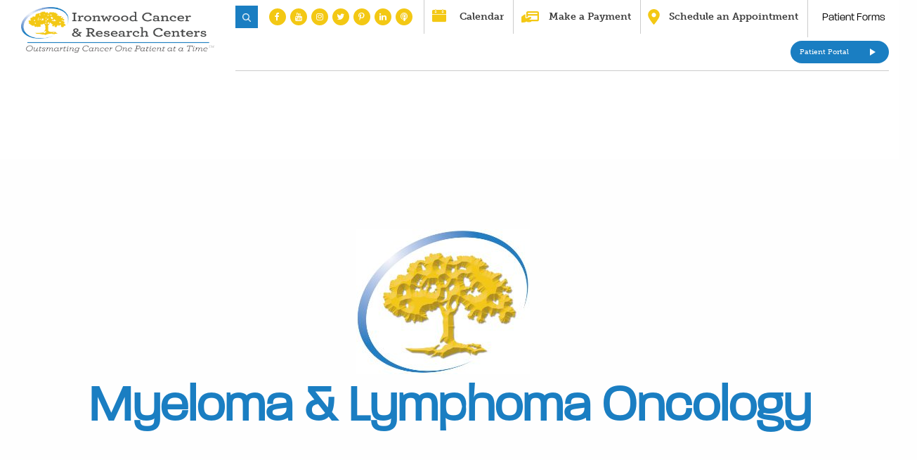

--- FILE ---
content_type: text/html; charset=UTF-8
request_url: https://www.ironwoodcrc.com/subspecialty/myeloma-lymphoma-oncology/
body_size: 40506
content:
<!DOCTYPE html>
<!--[if !(IE)]><!-->
<html dir="ltr" lang="en-US" prefix="og: https://ogp.me/ns#"><!--<![endif]-->
<!--[if IE 8]>
<html class="no-js lt-ie9 ie8" lang="en"><![endif]-->
<!--[if gt IE 8]><!-->
<html class="no-js" dir="ltr" lang="en-US" prefix="og: https://ogp.me/ns#"> <!--<![endif]-->
<!--[if gte IE 9]>
<style type="text/css">
	.gradient {
		filter: none;
	}
</style>
<![endif]-->

<head><meta charset="UTF-8"><script>if(navigator.userAgent.match(/MSIE|Internet Explorer/i)||navigator.userAgent.match(/Trident\/7\..*?rv:11/i)){var href=document.location.href;if(!href.match(/[?&]nowprocket/)){if(href.indexOf("?")==-1){if(href.indexOf("#")==-1){document.location.href=href+"?nowprocket=1"}else{document.location.href=href.replace("#","?nowprocket=1#")}}else{if(href.indexOf("#")==-1){document.location.href=href+"&nowprocket=1"}else{document.location.href=href.replace("#","&nowprocket=1#")}}}}</script><script>(()=>{class RocketLazyLoadScripts{constructor(){this.v="2.0.4",this.userEvents=["keydown","keyup","mousedown","mouseup","mousemove","mouseover","mouseout","touchmove","touchstart","touchend","touchcancel","wheel","click","dblclick","input"],this.attributeEvents=["onblur","onclick","oncontextmenu","ondblclick","onfocus","onmousedown","onmouseenter","onmouseleave","onmousemove","onmouseout","onmouseover","onmouseup","onmousewheel","onscroll","onsubmit"]}async t(){this.i(),this.o(),/iP(ad|hone)/.test(navigator.userAgent)&&this.h(),this.u(),this.l(this),this.m(),this.k(this),this.p(this),this._(),await Promise.all([this.R(),this.L()]),this.lastBreath=Date.now(),this.S(this),this.P(),this.D(),this.O(),this.M(),await this.C(this.delayedScripts.normal),await this.C(this.delayedScripts.defer),await this.C(this.delayedScripts.async),await this.T(),await this.F(),await this.j(),await this.A(),window.dispatchEvent(new Event("rocket-allScriptsLoaded")),this.everythingLoaded=!0,this.lastTouchEnd&&await new Promise(t=>setTimeout(t,500-Date.now()+this.lastTouchEnd)),this.I(),this.H(),this.U(),this.W()}i(){this.CSPIssue=sessionStorage.getItem("rocketCSPIssue"),document.addEventListener("securitypolicyviolation",t=>{this.CSPIssue||"script-src-elem"!==t.violatedDirective||"data"!==t.blockedURI||(this.CSPIssue=!0,sessionStorage.setItem("rocketCSPIssue",!0))},{isRocket:!0})}o(){window.addEventListener("pageshow",t=>{this.persisted=t.persisted,this.realWindowLoadedFired=!0},{isRocket:!0}),window.addEventListener("pagehide",()=>{this.onFirstUserAction=null},{isRocket:!0})}h(){let t;function e(e){t=e}window.addEventListener("touchstart",e,{isRocket:!0}),window.addEventListener("touchend",function i(o){o.changedTouches[0]&&t.changedTouches[0]&&Math.abs(o.changedTouches[0].pageX-t.changedTouches[0].pageX)<10&&Math.abs(o.changedTouches[0].pageY-t.changedTouches[0].pageY)<10&&o.timeStamp-t.timeStamp<200&&(window.removeEventListener("touchstart",e,{isRocket:!0}),window.removeEventListener("touchend",i,{isRocket:!0}),"INPUT"===o.target.tagName&&"text"===o.target.type||(o.target.dispatchEvent(new TouchEvent("touchend",{target:o.target,bubbles:!0})),o.target.dispatchEvent(new MouseEvent("mouseover",{target:o.target,bubbles:!0})),o.target.dispatchEvent(new PointerEvent("click",{target:o.target,bubbles:!0,cancelable:!0,detail:1,clientX:o.changedTouches[0].clientX,clientY:o.changedTouches[0].clientY})),event.preventDefault()))},{isRocket:!0})}q(t){this.userActionTriggered||("mousemove"!==t.type||this.firstMousemoveIgnored?"keyup"===t.type||"mouseover"===t.type||"mouseout"===t.type||(this.userActionTriggered=!0,this.onFirstUserAction&&this.onFirstUserAction()):this.firstMousemoveIgnored=!0),"click"===t.type&&t.preventDefault(),t.stopPropagation(),t.stopImmediatePropagation(),"touchstart"===this.lastEvent&&"touchend"===t.type&&(this.lastTouchEnd=Date.now()),"click"===t.type&&(this.lastTouchEnd=0),this.lastEvent=t.type,t.composedPath&&t.composedPath()[0].getRootNode()instanceof ShadowRoot&&(t.rocketTarget=t.composedPath()[0]),this.savedUserEvents.push(t)}u(){this.savedUserEvents=[],this.userEventHandler=this.q.bind(this),this.userEvents.forEach(t=>window.addEventListener(t,this.userEventHandler,{passive:!1,isRocket:!0})),document.addEventListener("visibilitychange",this.userEventHandler,{isRocket:!0})}U(){this.userEvents.forEach(t=>window.removeEventListener(t,this.userEventHandler,{passive:!1,isRocket:!0})),document.removeEventListener("visibilitychange",this.userEventHandler,{isRocket:!0}),this.savedUserEvents.forEach(t=>{(t.rocketTarget||t.target).dispatchEvent(new window[t.constructor.name](t.type,t))})}m(){const t="return false",e=Array.from(this.attributeEvents,t=>"data-rocket-"+t),i="["+this.attributeEvents.join("],[")+"]",o="[data-rocket-"+this.attributeEvents.join("],[data-rocket-")+"]",s=(e,i,o)=>{o&&o!==t&&(e.setAttribute("data-rocket-"+i,o),e["rocket"+i]=new Function("event",o),e.setAttribute(i,t))};new MutationObserver(t=>{for(const n of t)"attributes"===n.type&&(n.attributeName.startsWith("data-rocket-")||this.everythingLoaded?n.attributeName.startsWith("data-rocket-")&&this.everythingLoaded&&this.N(n.target,n.attributeName.substring(12)):s(n.target,n.attributeName,n.target.getAttribute(n.attributeName))),"childList"===n.type&&n.addedNodes.forEach(t=>{if(t.nodeType===Node.ELEMENT_NODE)if(this.everythingLoaded)for(const i of[t,...t.querySelectorAll(o)])for(const t of i.getAttributeNames())e.includes(t)&&this.N(i,t.substring(12));else for(const e of[t,...t.querySelectorAll(i)])for(const t of e.getAttributeNames())this.attributeEvents.includes(t)&&s(e,t,e.getAttribute(t))})}).observe(document,{subtree:!0,childList:!0,attributeFilter:[...this.attributeEvents,...e]})}I(){this.attributeEvents.forEach(t=>{document.querySelectorAll("[data-rocket-"+t+"]").forEach(e=>{this.N(e,t)})})}N(t,e){const i=t.getAttribute("data-rocket-"+e);i&&(t.setAttribute(e,i),t.removeAttribute("data-rocket-"+e))}k(t){Object.defineProperty(HTMLElement.prototype,"onclick",{get(){return this.rocketonclick||null},set(e){this.rocketonclick=e,this.setAttribute(t.everythingLoaded?"onclick":"data-rocket-onclick","this.rocketonclick(event)")}})}S(t){function e(e,i){let o=e[i];e[i]=null,Object.defineProperty(e,i,{get:()=>o,set(s){t.everythingLoaded?o=s:e["rocket"+i]=o=s}})}e(document,"onreadystatechange"),e(window,"onload"),e(window,"onpageshow");try{Object.defineProperty(document,"readyState",{get:()=>t.rocketReadyState,set(e){t.rocketReadyState=e},configurable:!0}),document.readyState="loading"}catch(t){console.log("WPRocket DJE readyState conflict, bypassing")}}l(t){this.originalAddEventListener=EventTarget.prototype.addEventListener,this.originalRemoveEventListener=EventTarget.prototype.removeEventListener,this.savedEventListeners=[],EventTarget.prototype.addEventListener=function(e,i,o){o&&o.isRocket||!t.B(e,this)&&!t.userEvents.includes(e)||t.B(e,this)&&!t.userActionTriggered||e.startsWith("rocket-")||t.everythingLoaded?t.originalAddEventListener.call(this,e,i,o):(t.savedEventListeners.push({target:this,remove:!1,type:e,func:i,options:o}),"mouseenter"!==e&&"mouseleave"!==e||t.originalAddEventListener.call(this,e,t.savedUserEvents.push,o))},EventTarget.prototype.removeEventListener=function(e,i,o){o&&o.isRocket||!t.B(e,this)&&!t.userEvents.includes(e)||t.B(e,this)&&!t.userActionTriggered||e.startsWith("rocket-")||t.everythingLoaded?t.originalRemoveEventListener.call(this,e,i,o):t.savedEventListeners.push({target:this,remove:!0,type:e,func:i,options:o})}}J(t,e){this.savedEventListeners=this.savedEventListeners.filter(i=>{let o=i.type,s=i.target||window;return e!==o||t!==s||(this.B(o,s)&&(i.type="rocket-"+o),this.$(i),!1)})}H(){EventTarget.prototype.addEventListener=this.originalAddEventListener,EventTarget.prototype.removeEventListener=this.originalRemoveEventListener,this.savedEventListeners.forEach(t=>this.$(t))}$(t){t.remove?this.originalRemoveEventListener.call(t.target,t.type,t.func,t.options):this.originalAddEventListener.call(t.target,t.type,t.func,t.options)}p(t){let e;function i(e){return t.everythingLoaded?e:e.split(" ").map(t=>"load"===t||t.startsWith("load.")?"rocket-jquery-load":t).join(" ")}function o(o){function s(e){const s=o.fn[e];o.fn[e]=o.fn.init.prototype[e]=function(){return this[0]===window&&t.userActionTriggered&&("string"==typeof arguments[0]||arguments[0]instanceof String?arguments[0]=i(arguments[0]):"object"==typeof arguments[0]&&Object.keys(arguments[0]).forEach(t=>{const e=arguments[0][t];delete arguments[0][t],arguments[0][i(t)]=e})),s.apply(this,arguments),this}}if(o&&o.fn&&!t.allJQueries.includes(o)){const e={DOMContentLoaded:[],"rocket-DOMContentLoaded":[]};for(const t in e)document.addEventListener(t,()=>{e[t].forEach(t=>t())},{isRocket:!0});o.fn.ready=o.fn.init.prototype.ready=function(i){function s(){parseInt(o.fn.jquery)>2?setTimeout(()=>i.bind(document)(o)):i.bind(document)(o)}return"function"==typeof i&&(t.realDomReadyFired?!t.userActionTriggered||t.fauxDomReadyFired?s():e["rocket-DOMContentLoaded"].push(s):e.DOMContentLoaded.push(s)),o([])},s("on"),s("one"),s("off"),t.allJQueries.push(o)}e=o}t.allJQueries=[],o(window.jQuery),Object.defineProperty(window,"jQuery",{get:()=>e,set(t){o(t)}})}P(){const t=new Map;document.write=document.writeln=function(e){const i=document.currentScript,o=document.createRange(),s=i.parentElement;let n=t.get(i);void 0===n&&(n=i.nextSibling,t.set(i,n));const c=document.createDocumentFragment();o.setStart(c,0),c.appendChild(o.createContextualFragment(e)),s.insertBefore(c,n)}}async R(){return new Promise(t=>{this.userActionTriggered?t():this.onFirstUserAction=t})}async L(){return new Promise(t=>{document.addEventListener("DOMContentLoaded",()=>{this.realDomReadyFired=!0,t()},{isRocket:!0})})}async j(){return this.realWindowLoadedFired?Promise.resolve():new Promise(t=>{window.addEventListener("load",t,{isRocket:!0})})}M(){this.pendingScripts=[];this.scriptsMutationObserver=new MutationObserver(t=>{for(const e of t)e.addedNodes.forEach(t=>{"SCRIPT"!==t.tagName||t.noModule||t.isWPRocket||this.pendingScripts.push({script:t,promise:new Promise(e=>{const i=()=>{const i=this.pendingScripts.findIndex(e=>e.script===t);i>=0&&this.pendingScripts.splice(i,1),e()};t.addEventListener("load",i,{isRocket:!0}),t.addEventListener("error",i,{isRocket:!0}),setTimeout(i,1e3)})})})}),this.scriptsMutationObserver.observe(document,{childList:!0,subtree:!0})}async F(){await this.X(),this.pendingScripts.length?(await this.pendingScripts[0].promise,await this.F()):this.scriptsMutationObserver.disconnect()}D(){this.delayedScripts={normal:[],async:[],defer:[]},document.querySelectorAll("script[type$=rocketlazyloadscript]").forEach(t=>{t.hasAttribute("data-rocket-src")?t.hasAttribute("async")&&!1!==t.async?this.delayedScripts.async.push(t):t.hasAttribute("defer")&&!1!==t.defer||"module"===t.getAttribute("data-rocket-type")?this.delayedScripts.defer.push(t):this.delayedScripts.normal.push(t):this.delayedScripts.normal.push(t)})}async _(){await this.L();let t=[];document.querySelectorAll("script[type$=rocketlazyloadscript][data-rocket-src]").forEach(e=>{let i=e.getAttribute("data-rocket-src");if(i&&!i.startsWith("data:")){i.startsWith("//")&&(i=location.protocol+i);try{const o=new URL(i).origin;o!==location.origin&&t.push({src:o,crossOrigin:e.crossOrigin||"module"===e.getAttribute("data-rocket-type")})}catch(t){}}}),t=[...new Map(t.map(t=>[JSON.stringify(t),t])).values()],this.Y(t,"preconnect")}async G(t){if(await this.K(),!0!==t.noModule||!("noModule"in HTMLScriptElement.prototype))return new Promise(e=>{let i;function o(){(i||t).setAttribute("data-rocket-status","executed"),e()}try{if(navigator.userAgent.includes("Firefox/")||""===navigator.vendor||this.CSPIssue)i=document.createElement("script"),[...t.attributes].forEach(t=>{let e=t.nodeName;"type"!==e&&("data-rocket-type"===e&&(e="type"),"data-rocket-src"===e&&(e="src"),i.setAttribute(e,t.nodeValue))}),t.text&&(i.text=t.text),t.nonce&&(i.nonce=t.nonce),i.hasAttribute("src")?(i.addEventListener("load",o,{isRocket:!0}),i.addEventListener("error",()=>{i.setAttribute("data-rocket-status","failed-network"),e()},{isRocket:!0}),setTimeout(()=>{i.isConnected||e()},1)):(i.text=t.text,o()),i.isWPRocket=!0,t.parentNode.replaceChild(i,t);else{const i=t.getAttribute("data-rocket-type"),s=t.getAttribute("data-rocket-src");i?(t.type=i,t.removeAttribute("data-rocket-type")):t.removeAttribute("type"),t.addEventListener("load",o,{isRocket:!0}),t.addEventListener("error",i=>{this.CSPIssue&&i.target.src.startsWith("data:")?(console.log("WPRocket: CSP fallback activated"),t.removeAttribute("src"),this.G(t).then(e)):(t.setAttribute("data-rocket-status","failed-network"),e())},{isRocket:!0}),s?(t.fetchPriority="high",t.removeAttribute("data-rocket-src"),t.src=s):t.src="data:text/javascript;base64,"+window.btoa(unescape(encodeURIComponent(t.text)))}}catch(i){t.setAttribute("data-rocket-status","failed-transform"),e()}});t.setAttribute("data-rocket-status","skipped")}async C(t){const e=t.shift();return e?(e.isConnected&&await this.G(e),this.C(t)):Promise.resolve()}O(){this.Y([...this.delayedScripts.normal,...this.delayedScripts.defer,...this.delayedScripts.async],"preload")}Y(t,e){this.trash=this.trash||[];let i=!0;var o=document.createDocumentFragment();t.forEach(t=>{const s=t.getAttribute&&t.getAttribute("data-rocket-src")||t.src;if(s&&!s.startsWith("data:")){const n=document.createElement("link");n.href=s,n.rel=e,"preconnect"!==e&&(n.as="script",n.fetchPriority=i?"high":"low"),t.getAttribute&&"module"===t.getAttribute("data-rocket-type")&&(n.crossOrigin=!0),t.crossOrigin&&(n.crossOrigin=t.crossOrigin),t.integrity&&(n.integrity=t.integrity),t.nonce&&(n.nonce=t.nonce),o.appendChild(n),this.trash.push(n),i=!1}}),document.head.appendChild(o)}W(){this.trash.forEach(t=>t.remove())}async T(){try{document.readyState="interactive"}catch(t){}this.fauxDomReadyFired=!0;try{await this.K(),this.J(document,"readystatechange"),document.dispatchEvent(new Event("rocket-readystatechange")),await this.K(),document.rocketonreadystatechange&&document.rocketonreadystatechange(),await this.K(),this.J(document,"DOMContentLoaded"),document.dispatchEvent(new Event("rocket-DOMContentLoaded")),await this.K(),this.J(window,"DOMContentLoaded"),window.dispatchEvent(new Event("rocket-DOMContentLoaded"))}catch(t){console.error(t)}}async A(){try{document.readyState="complete"}catch(t){}try{await this.K(),this.J(document,"readystatechange"),document.dispatchEvent(new Event("rocket-readystatechange")),await this.K(),document.rocketonreadystatechange&&document.rocketonreadystatechange(),await this.K(),this.J(window,"load"),window.dispatchEvent(new Event("rocket-load")),await this.K(),window.rocketonload&&window.rocketonload(),await this.K(),this.allJQueries.forEach(t=>t(window).trigger("rocket-jquery-load")),await this.K(),this.J(window,"pageshow");const t=new Event("rocket-pageshow");t.persisted=this.persisted,window.dispatchEvent(t),await this.K(),window.rocketonpageshow&&window.rocketonpageshow({persisted:this.persisted})}catch(t){console.error(t)}}async K(){Date.now()-this.lastBreath>45&&(await this.X(),this.lastBreath=Date.now())}async X(){return document.hidden?new Promise(t=>setTimeout(t)):new Promise(t=>requestAnimationFrame(t))}B(t,e){return e===document&&"readystatechange"===t||(e===document&&"DOMContentLoaded"===t||(e===window&&"DOMContentLoaded"===t||(e===window&&"load"===t||e===window&&"pageshow"===t)))}static run(){(new RocketLazyLoadScripts).t()}}RocketLazyLoadScripts.run()})();</script>
	<!-- Set up Meta -->
	<meta http-equiv="X-UA-Compatible" content="IE=edge"/>
	
	
	<!-- Set the viewport width to device width for mobile -->
	<meta name="viewport" content="width=device-width, initial-scale=1, maximum-scale=1.0, user-scalable=no">
	<meta name="format-detection" content="telephone=no">
	
	<!-- Add Google Fonts -->
	<!--	<link href='https://fonts.googleapis.com/css?family=Arvo:400,700' rel='stylesheet' type='text/css'>-->
	<link data-minify="1" rel="preload" href="https://www.ironwoodcrc.com/wp-content/cache/min/1/vdn0mru.css?ver=1769190274" data-rocket-async="style" as="style" onload="this.onload=null;this.rel='stylesheet'" onerror="this.removeAttribute('data-rocket-async')" >
	
	
	<title>Myeloma &amp; Lymphoma Oncology - Ironwood Cancer &amp; Research Centers</title>
<link data-rocket-prefetch href="https://www.google-analytics.com" rel="dns-prefetch">
<link data-rocket-prefetch href="https://www.googletagmanager.com" rel="dns-prefetch">
<link data-rocket-prefetch href="https://app.leadsrx.com" rel="dns-prefetch">
<link data-rocket-prefetch href="https://googleads.g.doubleclick.net" rel="dns-prefetch">
<link data-rocket-prefetch href="https://maps.googleapis.com" rel="dns-prefetch">
<style id="rocket-critical-css">@font-face{font-family:"museo-slab";src:url("https://use.typekit.net/af/53dec0/0000000000000000000100fe/27/l?primer=7cdcb44be4a7db8877ffa5c0007b8dd865b3bbc383831fe2ea177f62257a9191&fvd=n3&v=3") format("woff2"),url("https://use.typekit.net/af/53dec0/0000000000000000000100fe/27/d?primer=7cdcb44be4a7db8877ffa5c0007b8dd865b3bbc383831fe2ea177f62257a9191&fvd=n3&v=3") format("woff"),url("https://use.typekit.net/af/53dec0/0000000000000000000100fe/27/a?primer=7cdcb44be4a7db8877ffa5c0007b8dd865b3bbc383831fe2ea177f62257a9191&fvd=n3&v=3") format("opentype");font-display:swap;font-style:normal;font-weight:300;font-stretch:normal}@font-face{font-family:"museo-slab";src:url("https://use.typekit.net/af/aa4f4e/000000000000000000012043/27/l?primer=7cdcb44be4a7db8877ffa5c0007b8dd865b3bbc383831fe2ea177f62257a9191&fvd=n5&v=3") format("woff2"),url("https://use.typekit.net/af/aa4f4e/000000000000000000012043/27/d?primer=7cdcb44be4a7db8877ffa5c0007b8dd865b3bbc383831fe2ea177f62257a9191&fvd=n5&v=3") format("woff"),url("https://use.typekit.net/af/aa4f4e/000000000000000000012043/27/a?primer=7cdcb44be4a7db8877ffa5c0007b8dd865b3bbc383831fe2ea177f62257a9191&fvd=n5&v=3") format("opentype");font-display:swap;font-style:normal;font-weight:500;font-stretch:normal}@font-face{font-family:"museo-slab";src:url("https://use.typekit.net/af/c225e2/000000000000000000011aff/27/l?primer=7cdcb44be4a7db8877ffa5c0007b8dd865b3bbc383831fe2ea177f62257a9191&fvd=n7&v=3") format("woff2"),url("https://use.typekit.net/af/c225e2/000000000000000000011aff/27/d?primer=7cdcb44be4a7db8877ffa5c0007b8dd865b3bbc383831fe2ea177f62257a9191&fvd=n7&v=3") format("woff"),url("https://use.typekit.net/af/c225e2/000000000000000000011aff/27/a?primer=7cdcb44be4a7db8877ffa5c0007b8dd865b3bbc383831fe2ea177f62257a9191&fvd=n7&v=3") format("opentype");font-display:swap;font-style:normal;font-weight:700;font-stretch:normal}@font-face{font-family:"paralucent";src:url("https://use.typekit.net/af/854e12/00000000000000003b9ad9d8/27/l?primer=7cdcb44be4a7db8877ffa5c0007b8dd865b3bbc383831fe2ea177f62257a9191&fvd=n3&v=3") format("woff2"),url("https://use.typekit.net/af/854e12/00000000000000003b9ad9d8/27/d?primer=7cdcb44be4a7db8877ffa5c0007b8dd865b3bbc383831fe2ea177f62257a9191&fvd=n3&v=3") format("woff"),url("https://use.typekit.net/af/854e12/00000000000000003b9ad9d8/27/a?primer=7cdcb44be4a7db8877ffa5c0007b8dd865b3bbc383831fe2ea177f62257a9191&fvd=n3&v=3") format("opentype");font-display:swap;font-style:normal;font-weight:300;font-stretch:normal}ul{box-sizing:border-box}:root{--wp--preset--font-size--normal:16px;--wp--preset--font-size--huge:42px}img{display:inline-block}html{box-sizing:border-box}h1,h3,h4,p{text-rendering:optimizeLegibility}button,input{overflow:visible}.row:after,.title-bar:after,.top-bar:after{clear:both}.fa,body{-moz-osx-font-smoothing:grayscale}html{font-family:sans-serif;line-height:1.15;-ms-text-size-adjust:100%;-webkit-text-size-adjust:100%}header,nav{display:block}img{border-style:none;vertical-align:middle;max-width:100%;height:auto;-ms-interpolation-mode:bicubic}button,input{font-family:sans-serif;font-size:100%;line-height:1.15;margin:0}button{text-transform:none}[type=submit],button,html [type=button]{-webkit-appearance:button}[type=button]::-moz-focus-inner,[type=submit]::-moz-focus-inner,button::-moz-focus-inner{border-style:none;padding:0}[type=button]:-moz-focusring,[type=submit]:-moz-focusring,button:-moz-focusring{outline:ButtonText dotted 1px}[type=search]{outline-offset:-2px}[type=search]::-webkit-search-cancel-button,[type=search]::-webkit-search-decoration{-webkit-appearance:none}::-webkit-file-upload-button{-webkit-appearance:button;font:inherit}a,i{line-height:inherit}html{font-size:100%}*,:after,:before{box-sizing:inherit}body{margin:0;padding:0;background:#fefefe;font-weight:400;-webkit-font-smoothing:antialiased}button{-webkit-appearance:none;appearance:none}div,form,h1,h3,h4,li,p,ul{margin:0;padding:0}h1,h3,h4{margin-top:0;margin-bottom:.5rem}ul{margin-bottom:1rem}i{font-style:italic}h1,h3,h4{font-style:normal;color:inherit}h1{line-height:1.4}@media print,screen and (min-width:769px){h1{font-size:3rem}h3{font-size:1.9375rem}h4{font-size:1.5625rem}}a{background-color:transparent;-webkit-text-decoration-skip:objects;text-decoration:none}a img{border:0}input[type=search]{box-sizing:border-box}ul{list-style-position:outside;line-height:1.6}li{font-size:inherit}ul{list-style-type:disc}ul{margin-left:1.25rem}ul ul{margin-left:1.25rem;margin-bottom:0}.text-left{text-align:left}@media print,screen and (min-width:769px){.medium-text-center{text-align:center}}@media print,screen and (min-width:1025px){.large-text-left{text-align:left}}[type=search]{display:block;box-sizing:border-box;width:100%;margin:0 0 1rem;border:1px solid #cacaca;box-shadow:inset 0 1px 2px rgba(10,10,10,.1);font-family:inherit;font-size:1rem;font-weight:400;-webkit-appearance:none;appearance:none}[type=button],[type=submit]{-webkit-appearance:none;appearance:none;border-radius:0}@media print,screen and (min-width:769px){.hide-for-medium{display:none!important}}@media screen and (max-width:768px){.show-for-medium{display:none!important}}.button{display:inline-block;vertical-align:middle;margin:0 0 1rem;-webkit-appearance:none}.title-bar,.top-bar{padding:.5rem}.title-bar{background:#0a0a0a;color:#fefefe}.title-bar:after,.title-bar:before{display:table;content:" "}.title-bar .menu-icon{margin-left:.25rem;margin-right:.25rem}.top-bar:after,.top-bar:before{display:table;content:" "}.top-bar,.top-bar ul{background-color:#e6e6e6}.top-bar input{max-width:200px;margin-right:1rem}.sticky,.sticky-container{position:relative}.sticky{transform:translateZ(0)}.row{margin-right:auto;margin-left:auto}.row:after,.row:before{display:table;content:" "}.fa{display:inline-block}.row.expanded{max-width:none}.columns{width:100%;float:left;padding-right:15px;padding-left:15px}.small-3{width:25%}.small-9{width:75%}@media print,screen and (min-width:769px){.medium-12{width:100%}}@media print,screen and (min-width:1025px){.large-3{width:25%}.large-9{width:75%}}@font-face{font-display:swap;font-family:FontAwesome;src:url(https://www.ironwoodcrc.com/wp-content/themes/ironwood-breast-centers/fonts/fontawesome-webfont.eot?v=4.7.0);src:url(https://www.ironwoodcrc.com/wp-content/themes/ironwood-breast-centers/fonts/fontawesome-webfont.eot?#iefix&v=4.7.0) format("embedded-opentype"),url(https://www.ironwoodcrc.com/wp-content/themes/ironwood-breast-centers/fonts/fontawesome-webfont.woff2?v=4.7.0) format("woff2"),url(https://www.ironwoodcrc.com/wp-content/themes/ironwood-breast-centers/fonts/fontawesome-webfont.woff?v=4.7.0) format("woff"),url(https://www.ironwoodcrc.com/wp-content/themes/ironwood-breast-centers/fonts/fontawesome-webfont.ttf?v=4.7.0) format("truetype"),url(https://www.ironwoodcrc.com/wp-content/themes/ironwood-breast-centers/fonts/fontawesome-webfont.svg?v=4.7.0#fontawesomeregular) format("svg");font-weight:400;font-style:normal}.fa{font:normal normal normal 14px/1 FontAwesome;font-size:inherit;text-rendering:auto;-webkit-font-smoothing:antialiased}.fa-twitter:before{content:"\f099"}.fa-facebook:before{content:"\f09a"}.fa-linkedin:before{content:"\f0e1"}.fa-youtube:before{content:"\f167"}.fa-instagram:before{content:"\f16d"}.fa-pinterest-p:before{content:"\f231"}.fa-podcast:before{content:"\f2ce"}.row{max-width:1630px}.alignleft{float:left;margin:0 1em 1em 0}.button:after{content:""}body,html{height:auto;overflow-x:hidden}html{min-height:100%;position:relative}body{position:static}input:-moz-placeholder{color:#fff}input::-moz-placeholder{color:#fff}input:-ms-input-placeholder{color:#fff}input::-webkit-input-placeholder{color:#fff}[type=search]{margin-bottom:0;border-radius:8px;background-color:transparent!important;height:60px;color:#FFF;border-color:#FFF;padding:0 20px}.button,button{position:relative;margin-bottom:0;padding:12px 60px 12px 30px;border:none;background:#f3c814;color:#fff;font-weight:500;font-size:14px;line-height:16px;font-family:museo-slab,serif;text-align:left;outline:0;border-radius:20px;letter-spacing:0}p,ul li{letter-spacing:.05em}.button{min-width:180px;background-color:#f3c814}.button:after{position:absolute;width:0;height:0;border-style:solid;border-width:5px 0 5px 8px;border-color:transparent transparent transparent #fff;right:21px;top:50%;-ms-transform:translateY(-50%);transform:translateY(-50%)}.button.sub_button{background-color:#20aba2}body{color:#3a3a3a;font-family:paralucent,sans-serif;font-size:15px;line-height:1.7}h1,h3,h4{font-weight:300;font-family:museo-slab,serif;letter-spacing:0}h1{font-size:120px;letter-spacing:-.06em;font-weight:700}a{color:#1a7ec2}h3{font-size:35px;line-height:1.31}h4{font-size:25px;line-height:1.4}p{font-size:24px;line-height:inherit;margin-bottom:1.5em}p:last-child{margin-bottom:0}ul li{font-size:35px;line-height:1.5}#searchform{position:relative}#searchform input{height:45px;border-radius:0;text-transform:uppercase;color:#1a7ec2;border:1px solid #d7d7d7}#searchform input:-moz-placeholder{color:#1a7ec2}#searchform input::-moz-placeholder{color:#1a7ec2}#searchform input:-ms-input-placeholder{color:#1a7ec2}#searchform input::-webkit-input-placeholder{color:#1a7ec2}#s{padding:0 75px 0 11px}#searchsubmit{position:absolute;top:0;right:0;bottom:0;width:55px;height:auto;padding:.5rem;background-color:#1a7ec2;text-align:center}.header .bottom_part .button:after,.header .top_part .button:after{content:"";right:19px}#searchsubmit:after{font-family:FontAwesome;font-size:20px}.header__item{font-family:museo-slab,serif}.icon-link::before{background-size:contain;background-position:50% 50%;background-repeat:no-repeat}.sticky{z-index:11!important}.header{width:100%;background:#fff}.header .top_part{text-align:right;margin-right:10px}.header .top_part .button{line-height:16px;padding-right:55px}.header .bottom_part{margin-right:10px;padding:10px 0;border-top:1px solid #ccc;text-align:center}.icon-link::before{content:''}.header__socials{font-size:0;padding:17px 20px;display:inline-block;margin:0}.header__socials li{display:inline-block;font-size:15px;line-height:28px;height:28px;width:28px;background-color:#f3c814;border-radius:50%;text-align:center;margin:0 3px}.header__socials li a{color:#FFF;display:block}.header__item{display:inline-block;vertical-align:middle;padding:16px 20px;font-size:0;font-weight:700}.header__item+.header__item{border-left:1px solid #CCC}.icon-link{position:relative;display:inline-block;padding-left:40px;color:#3a3a3a;font-size:14px;line-height:28px}.icon-link::before{position:absolute;left:0;top:50%;-ms-transform:translateY(-50%);transform:translateY(-50%)}.icon-link--calendar::before{width:21px;height:19px;top:43%;background-image:url(https://www.ironwoodcrc.com/wp-content/themes/ironwood-breast-centers/images/calendar.svg)}.icon-link--pay::before{width:26px;height:16px;background-image:url(https://www.ironwoodcrc.com/wp-content/themes/ironwood-breast-centers/images/make-payment.svg)}.icon-link--location{padding-left:30px}.icon-link--location::before{width:17px;height:24px;background-image:url(https://www.ironwoodcrc.com/wp-content/themes/ironwood-breast-centers/images/locate-pin.svg)}.logo img{max-width:455px;max-height:150px}.scrollToTop{position:fixed;z-index:10000;right:160px;bottom:65px;display:none;width:40px;height:40px;border-radius:50%;background-color:rgba(136,136,136,.4)}.scrollToTop::after{content:'';display:block;background:url(data:image/svg+xml,%3Csvg%20xmlns%3D%22http%3A%2F%2Fwww.w3.org%2F2000%2Fsvg%22%20fill%3D%22%23fff%22%20viewBox%3D%220%200%20588%20442.83%22%3E%3Cpath%20d%3D%22M358.1%2C3.52%2C338.3%2C23.31a12%2C12%2C0%2C0%2C0%2C0%2C17L493.43%2C195.41H12a12%2C12%2C0%2C0%2C0-12%2C12v28a12%2C12%2C0%2C0%2C0%2C12%2C12H493.43L338.3%2C402.54a12%2C12%2C0%2C0%2C0%2C0%2C17l19.8%2C19.79a12%2C12%2C0%2C0%2C0%2C17%2C0L584.49%2C229.9a12%2C12%2C0%2C0%2C0%2C0-17L375.07%2C3.52A12%2C12%2C0%2C0%2C0%2C358.1%2C3.52Z%22%2F%3E%3C%2Fsvg%3E) 100% 50%/contain no-repeat;position:absolute;top:50%;left:50%;width:20px;height:15px;margin:0;-ms-transform:translate(-50%,-50%) rotate(-90deg);transform:translate(-50%,-50%) rotate(-90deg)}@media only screen and (max-width:1600px){.top-bar .header-menu li{margin-left:10px;margin-right:10px}.top-bar .header-menu li a{padding-left:10px;padding-right:10px}.logo img{max-height:80px;max-width:100%}}@media only screen and (max-width:1484px){.logo img{max-height:65px}}@media only screen and (max-width:1024px){.scrollToTop{right:80px}ul li{font-size:25px;line-height:36px}}@media only screen and (max-width:768px){.title-bar{background-color:#1a7ec2;padding:0;line-height:45px}.title-bar .menu-icon{position:relative;display:inline-block;padding:0;width:40px;height:32px;background-color:transparent;vertical-align:top;outline:0;margin:0}.title-bar .menu-icon:after{content:'';position:absolute;display:block;width:100%;height:5px;background:#1a7ec2;top:0;left:0;box-shadow:0 13px 0 #1a7ec2,0 26px 0 #1a7ec2}.alignleft{float:none;margin:0 0 1em}.header{padding-top:10px;padding-bottom:10px;position:relative}.header .links{margin-bottom:20px}.header .bottom_part{border:none;float:none;margin:0;padding:0}.header .title-bar{position:absolute;width:40px;height:32px;background-color:transparent;top:50%;right:15px;margin-top:-16px;z-index:15}.header .top-bar{position:absolute;top:0;left:0;width:100%;z-index:10;display:none;height:calc(100vh - 50px);padding:35px 15px 50px;background:#1a7ec2;overflow:auto}.header .top-bar ul,.header .top-bar ul li>a{background:0 0}.header .top-bar ul{margin:0;list-style:none;padding:0}.header .top-bar ul .menu-item{margin:0}.header .top-bar ul li{letter-spacing:0}.header .top-bar ul li>a{display:block;font-family:museo-slab,serif;color:#fff;padding:0 15px}.header .top-bar ul li.current-menu-item>a,.header .top-bar ul li.current_page_ancestor>a{background:0 0;color:#f3c814}.header .top-bar ul li.has-dropdown a:after{display:none}.header .top-bar ul li .submenu a{padding-left:25px}.header__socials{display:block;width:calc(100% - 35px);margin-bottom:32px!important;border:none;text-align:left}.header__socials li{background-color:#f3c814;width:50px;height:50px;overflow:hidden;margin:0 18px 18px 0}.header__socials li>a{line-height:50px!important;font-size:26px!important;background:#f3c814!important;padding:0!important}.header .buttons{margin-bottom:55px}.header .buttons .button{margin-left:30px;margin-right:30px}.header .icon-link{color:#fff;font-size:16px}.header .links{display:table;width:100%}.header .links .cell{display:table-cell}.header .header-menu{margin-top:100px}.header .header-menu li{border-top:1px solid #fff;padding:44px 0}.header .header-menu li:last-of-type{border-bottom:1px solid #fff}.header .header-menu li.menu-item-has-children ul li:last-of-type{padding-bottom:0;border-bottom:none}.header .header-menu li a{line-height:1;font-size:50px;padding:0}.header .second_header_menu{margin-top:150px}.header .second_header_menu h4{color:#f3c814;font-size:50px;line-height:70px}.header .second_header_menu nav ul li{padding:22px 0}.header .second_header_menu nav ul li a{font-size:40px;line-height:1}.scrollToTop{right:45px}}@media only screen and (max-width:640px){.header .buttons,.header__socials{margin-bottom:25px}.header .header-menu li,.header .second_header_menu nav ul li{padding:15px 0}h3{font-size:24px;line-height:32px}h4{font-size:22px;line-height:30px}.header__socials li{width:40px;height:40px;margin-right:10px}.header__socials li a{line-height:40px!important;font-size:22px!important}.header .links .cell{display:inline-block;text-align:center;margin-bottom:20px}.header .links .header__pay{width:50%}.header .links .header__location{width:100%}.header .header-menu{margin-top:40px;margin-right:0}.header .header-menu li a{font-size:15px}.header .second_header_menu{margin-top:40px}.header .second_header_menu h4{font-size:30px;line-height:42px}.header .second_header_menu nav ul li a{font-size:15px}}@media only screen and (min-width:769px) and (max-width:1024px){.header .bottom_part,.header .top_part{margin-right:0;text-align:center}.header .logo{padding:10px 0}.header__location,.header__pay,.header__socials{padding:10px}.header .bottom_part{float:none}.header .top-bar{display:block}.header .top-bar .header-menu>li{display:inline-block;float:none;text-align:center}h3{font-size:28px;line-height:36px}h4{font-size:20px;line-height:28px}}@media only screen and (min-width:1025px){.logo{padding-top:10px;padding-bottom:10px;padding-left:15px}}@media only screen and (min-width:769px) and (max-width:1095px){.header__socials{border-right:none;display:block;border-bottom:1px solid #ccc}.header__socials+.header__item{border-left:none}}@media only screen and (min-width:1025px) and (max-width:1588px){.button{min-width:140px;padding:8px 39px 8px 13px}.header .bottom_part .button,.header .top_part .button{padding-right:39px}.header__pay,.header__socials{padding:17px 9px 12px 13px}.header__socials li{width:24px;height:24px;line-height:24px;font-size:12px}h3{font-size:30px}h4{font-size:20px;line-height:28px}.row{max-width:1330px}}@media only screen and (min-width:1025px) and (max-width:1453px){.top-bar .header-menu li>a{font-size:14px}.header{text-align:right}.header .top_part{display:inline-block;margin-right:0}.header .bottom_part{text-align:right;margin-right:0;padding:5px 0}.header__item{padding:10px}.header .bottom_part .button{margin-bottom:10px}}@media (max-width:768px){.icon-link::before{left:-15px}.icon-link--calendar::before,.icon-link--location::before,.icon-link--pay::before{width:50px;height:35px}}@media only screen and (max-width:1024px){.scrollToTop{right:80px}ul li{font-size:25px;line-height:36px}}@media only screen and (max-width:768px){.title-bar{background-color:#4729a2;padding:0;line-height:45px}.title-bar .menu-icon{position:relative;display:inline-block;padding:0;width:40px;height:32px;background-color:transparent;vertical-align:top;outline:0;margin:0}.title-bar .menu-icon:after{content:'';position:absolute;display:block;width:100%;height:5px;background:#4729a2;top:0;left:0;box-shadow:0 13px 0 #4729a2,0 26px 0 #4729a2}.top-bar{display:none;padding:0;background:#4729a2;position:fixed!important;height:100%;overflow:auto}.top-bar ul,.top-bar ul li>a{background:0 0}.top-bar ul{margin:0;list-style:none;padding:0}.top-bar ul li>a{display:block;font-family:Arvo,serif;color:#fff;font-size:14px;line-height:45px;padding:0 15px}.top-bar ul li.current-menu-item>a,.top-bar ul li.current_page_ancestor>a{background:0 0;color:#f3c814}.top-bar ul li.has-dropdown a:after{display:none}.top-bar ul li .submenu a{padding-left:25px}.alignleft{float:none;margin:0 0 1em}.header{padding-top:17px;position:relative}.header .bottom_part{border:none;float:none;margin:0;padding:0}.header .title-bar{position:absolute;width:40px;height:32px;background-color:transparent;right:33px;top:32px;z-index:15}.header .logo{padding-left:30px;padding-bottom:25px}.header .logo img{max-width:74%}.header .top-bar{position:absolute;top:0;left:0;width:100%;z-index:10;background:#4c23a3;background:-webkit-gradient(left top,right top,color-stop(0,#4c23a3),color-stop(100%,#8c57c4));background:linear-gradient(to right,#4c23a3 0,#8c57c4 100%);padding:36px 15px 30px 44px}.header__socials{border:none;margin-bottom:32px!important;display:block;width:calc(100% - 75px)}.header__socials li{background-color:#f3c814;width:50px;height:50px;overflow:hidden;margin:0 18px 18px 0}.header__socials li>a{line-height:50px!important;font-size:26px!important;background:#f3c814!important;padding:0!important}.header .buttons{margin-bottom:55px}.header .buttons .button.portal{margin-right:60px}.header__pay{padding:0;border:none}.header__location{padding:0}.header .links{display:table;width:100%}.header .links .cell{display:table-cell}.header .header-menu{margin-top:100px;margin-right:115px}.header .header-menu li{border-top:1px solid #fff;padding:44px 0}.header .header-menu li:last-of-type{border-bottom:1px solid #fff}.header .header-menu li.menu-item-has-children ul li:last-of-type{padding-bottom:0;border-bottom:none}.header .header-menu li a{line-height:1;font-size:50px;padding:0}.header .second_header_menu{margin-top:150px}.header .second_header_menu h4{color:#f3c814;font-size:50px;line-height:70px}.header .second_header_menu nav ul li{padding:22px 0}.header .second_header_menu nav ul li a{font-size:40px;line-height:1}.scrollToTop{right:45px}}@media only screen and (max-width:768px) and (orientation:landscape){.header{padding-top:10px}.header .logo{padding-bottom:10px}.header .header-menu li,.header .second_header_menu nav ul li{padding:15px 0}.header .logo img{max-width:50%}.header__socials li{width:40px;height:40px;margin-right:10px}.header__socials li a{line-height:40px!important;font-size:22px!important}.header .header-menu{margin-top:40px;margin-right:0}.header .header-menu li a{font-size:15px}.header .second_header_menu{margin-top:40px}.header .second_header_menu h4{font-size:30px;line-height:42px}.header .second_header_menu nav ul li a{font-size:15px}}@media only screen and (max-width:640px){.header .buttons,.header__socials{margin-bottom:25px}p{font-size:16px;line-height:1.4}h3{font-size:24px;line-height:32px}h4{font-size:22px;line-height:30px}.header .top-bar{padding-left:15px}.header .header-menu li,.header .second_header_menu nav ul li{padding:15px 0}.header__socials li{width:40px;height:40px;margin-right:10px}.header__socials li a{line-height:40px!important;font-size:22px!important}.header .links .cell{display:inline-block;text-align:center;margin-bottom:20px}.header .links .header__pay{width:50%}.header .links .header__location{width:100%}.header .header-menu{margin-top:40px;margin-right:0}.header .header-menu li a{font-size:15px}.header .second_header_menu{margin-top:40px}.header .second_header_menu h4{font-size:30px;line-height:42px}.header .second_header_menu nav ul li a{font-size:15px}}@media only screen and (max-width:640px) and (orientation:landscape){.header{padding-bottom:10px}.logo img{max-height:50px}}@media only screen and (max-width:481px){.header .buttons{text-align:center;margin-bottom:0}.header .buttons .button{margin-bottom:25px}.header .buttons .button.portal{margin-right:0}.header .links .cell{display:block;width:100%}.header .logo{padding-right:15px}}@media only screen and (min-width:482px) and (max-width:495px){.header .buttons{text-align:center}.header .buttons .button{margin-bottom:15px}.header .buttons .button.portal{margin-right:0}}@media only screen and (min-width:496px) and (max-width:640px){.header .buttons{display:-ms-flexbox;display:flex;text-align:center}}@media only screen and (min-width:769px){.top-bar .header-menu li>a{font-family:Arvo,serif}.title-bar{display:none}.top-bar{display:inline-block;vertical-align:middle;padding:0;background-color:transparent}.top-bar ul{background:0 0;margin:0;list-style:none;padding:0}.top-bar .header-menu li{float:left;background-color:transparent;margin-right:70px}.top-bar .header-menu li.current-menu-item>a,.top-bar .header-menu li.current_page_ancestor>a,.top-bar .header-menu li.current_page_parent>a{background:0 0;color:#4729a2}.top-bar .header-menu li>a{display:block;padding:0;background:0 0;font-size:16px;line-height:40px;color:#616163}.top-bar .header-menu li.has-dropdown>a{padding:0}.top-bar .header-menu li.has-dropdown>a:after{right:-20px;border-color:#CCC transparent transparent}.top-bar .header-menu:after{content:'';display:table;clear:both}.top-bar .submenu{display:none;border:none;background-color:#FFF}.top-bar .submenu li{text-align:left;display:block}.top-bar .submenu li>a{background:0 0;color:#4729a2;padding:0 5px}}@media only screen and (min-width:769px) and (max-width:1024px){.header .bottom_part,.header .top-bar .header-menu>li,.header .top_part{margin-right:0;text-align:center}.header .logo{padding:20px 0}.header__location,.header__pay,.header__socials{padding:10px}.header .bottom_part{float:none;padding-bottom:20px}.header .top-bar{display:block;margin-bottom:10px}.header .top-bar .header-menu{display:-ms-flexbox;display:flex;width:100%}.header .top-bar .header-menu>li{display:inline-block;float:none;-ms-flex:auto;flex:auto}.header .top-bar .header-menu>li a{display:inline-block}.header .top-bar .header-menu>li a:after{right:-17px}h3{font-size:28px;line-height:36px}h4{font-size:20px;line-height:28px}}@media only screen and (min-width:769px) and (max-width:993px){.header__socials{border-right:none;display:block}}@media only screen and (min-width:1025px){.logo{padding-top:10px;padding-left:15px}}@media only screen and (min-width:769px) and (max-width:1095px){.header__socials{border-right:none;display:block}}@media only screen and (min-width:1025px) and (max-width:1588px){.button{font-size:10px;padding:8px 39px 8px 13px}.header .bottom_part .button,.header .top_part .button{font-size:10px;padding-right:39px}.header__location,.header__pay,.header__socials{padding:17px 9px 12px 13px}.header__socials li{width:24px;height:24px;line-height:24px;font-size:12px}h3{font-size:30px}h4{font-size:20px;line-height:28px}.top-bar .header-menu li{margin-right:50px}.top-bar .header-menu li a{font-size:14px}.row{max-width:1330px}}@media only screen and (min-width:1025px) and (max-width:1453px){.top-bar .header-menu li{margin-right:30px}.top-bar .header-menu li>a{font-size:14px}.header .top_part{border-bottom:1px solid #ccc;display:inline-block;float:right;margin-right:0}.header .bottom_part{text-align:right;border:none;margin-right:0}.header__location,.header__pay,.header__socials{padding:10px}.header .bottom_part .button{margin-bottom:10px}}@media only screen and (min-width:1025px) and (max-width:1278px){.top-bar .header-menu li{margin-right:20px}.top-bar .header-menu li.has-dropdown>a:after{right:-15px}}@media only screen and (min-width:1025px) and (max-width:1212px){.custom_col_medium_20{width:20%;display:table}.custom_col_medium_20 .logo{display:table-cell;vertical-align:middle}.custom_col_medium_80{width:80%}.top-bar .header-menu li>a{font-size:12px}.header .bottom_part .button{font-size:9px}}@media only screen and (min-width:1096px) and (max-width:1324px){.header .top_part .button{margin:10px 0}}@media only screen and (min-width:1589px) and (max-width:1710px){.top-bar .header-menu li{margin-right:45px}}@media only screen and (min-width:769px){.title-bar{display:none}.top-bar{display:inline-block;vertical-align:middle;padding:0;background-color:transparent}.top-bar ul{background:0 0;margin:0;list-style:none;padding:0}.top-bar .header-menu li{float:left;background-color:transparent;margin:0 10px 0 5px;letter-spacing:0}.top-bar .header-menu li.current-menu-item>a,.top-bar .header-menu li.current_page_ancestor>a,.top-bar .header-menu li.current_page_parent>a{background:0 0;color:#1a7ec2}.top-bar .header-menu li>a{display:block;padding:0 10px 0 15px;background:0 0;font-size:16px;line-height:40px;color:#616163;font-family:museo-slab,serif}.top-bar .header-menu li.has-dropdown{margin:0 10px 0 5px}.top-bar .header-menu li.has-dropdown>a{padding:0 10px 0 15px}.top-bar .header-menu li.has-dropdown>a:after{right:-10px;border-color:#CCC transparent transparent}.top-bar .header-menu:after{content:'';display:table;clear:both}.top-bar .submenu{display:none;min-width:250px;border:none;background-color:#FFF;white-space:nowrap}.top-bar .submenu li{text-align:left;display:block;margin:0}.top-bar .header-menu{text-align:center}.top-bar .submenu li>a{background:0 0;color:#1a7ec2;padding:0 15px}.top-bar .submenu li.current-menu-item a{color:#FFF;background-color:#f3c814}.top-bar .header-menu>li{float:none;display:inline-block}}.searchform-wrap{position:relative;display:inline-block;vertical-align:middle}header #searchform{display:none;opacity:0;position:absolute;right:0;margin-top:15px;box-shadow:0 0 50px 0px #bdbdbd;z-index:22}.searchform-toggler{background-color:#20aba2;padding:7px 10px;height:32px;width:32px;display:block}.searchform-toggler img{margin-top:4px;display:block;text-align:center}header #searchform{width:240px}header #searchform input{color:#616163;height:35px;background-color:#fff!important}@media only screen and (max-width:1095px) and (min-width:769px){.searchform-wrap{display:block;float:right;margin-top:5px;margin-left:20px}}@media only screen and (max-width:1024px){.searchform-toggler{position:absolute;right:20px}}@media only screen and (max-width:768px){.header .top-bar ul{margin-top:45px}.header .top-bar ul li>a{position:relative}.searchform-toggler{position:relative;left:0;background-color:#f3c814}.searchform-wrap{position:absolute;top:25px;left:20px}header #searchform{box-shadow:0 0 50px 0px #4e6e84;left:0}.header .top-bar{width:100vw;max-width:100vw;height:100vh;overflow:hidden;padding-top:75px}.header .top-bar-wrapper{max-height:calc(100% - 75px);overflow:auto}.header .top-bar ul .menu-item{position:relative}.header .top-bar ul li.has-dropdown ul{margin-top:15px}}.button.sub_button{background-color:#1a7ec2}.searchform-toggler{background-color:#1a7ec2}.header .top-bar .header__socials{text-align:center;width:100%;padding:0 15px}.menu-ready-hide{opacity:0}</style><link rel="preload" data-rocket-preload as="image" href="https://www.ironwoodcrc.com/wp-content/uploads/2023/06/shutterstock_1507603172-300x209.jpg" imagesrcset="https://www.ironwoodcrc.com/wp-content/uploads/2023/06/shutterstock_1507603172-300x209.jpg 300w, https://www.ironwoodcrc.com/wp-content/uploads/2023/06/shutterstock_1507603172-1024x715.jpg 1024w, https://www.ironwoodcrc.com/wp-content/uploads/2023/06/shutterstock_1507603172-768x536.jpg 768w, https://www.ironwoodcrc.com/wp-content/uploads/2023/06/shutterstock_1507603172-1536x1072.jpg 1536w, https://www.ironwoodcrc.com/wp-content/uploads/2023/06/shutterstock_1507603172-2048x1430.jpg 2048w" imagesizes="(max-width: 300px) 100vw, 300px" fetchpriority="high">
	<style>img:is([sizes="auto" i], [sizes^="auto," i]) { contain-intrinsic-size: 3000px 1500px }</style>
	
		<!-- All in One SEO 4.9.3 - aioseo.com -->
	<meta name="robots" content="max-image-preview:large" />
	<meta name="google-site-verification" content="9efMWweX1L-cUGZpPWwdENUNmPqhBtw-ymg_rkuqSO0" />
	<link rel="canonical" href="https://www.ironwoodcrc.com/subspecialty/myeloma-lymphoma-oncology/" />
	<meta name="generator" content="All in One SEO (AIOSEO) 4.9.3" />
		<script type="application/ld+json" class="aioseo-schema">
			{"@context":"https:\/\/schema.org","@graph":[{"@type":"BreadcrumbList","@id":"https:\/\/www.ironwoodcrc.com\/subspecialty\/myeloma-lymphoma-oncology\/#breadcrumblist","itemListElement":[{"@type":"ListItem","@id":"https:\/\/www.ironwoodcrc.com#listItem","position":1,"name":"Home","item":"https:\/\/www.ironwoodcrc.com","nextItem":{"@type":"ListItem","@id":"https:\/\/www.ironwoodcrc.com\/subspecialty\/myeloma-lymphoma-oncology\/#listItem","name":"Myeloma &amp; Lymphoma Oncology"}},{"@type":"ListItem","@id":"https:\/\/www.ironwoodcrc.com\/subspecialty\/myeloma-lymphoma-oncology\/#listItem","position":2,"name":"Myeloma &amp; Lymphoma Oncology","previousItem":{"@type":"ListItem","@id":"https:\/\/www.ironwoodcrc.com#listItem","name":"Home"}}]},{"@type":"CollectionPage","@id":"https:\/\/www.ironwoodcrc.com\/subspecialty\/myeloma-lymphoma-oncology\/#collectionpage","url":"https:\/\/www.ironwoodcrc.com\/subspecialty\/myeloma-lymphoma-oncology\/","name":"Myeloma & Lymphoma Oncology - Ironwood Cancer & Research Centers","inLanguage":"en-US","isPartOf":{"@id":"https:\/\/www.ironwoodcrc.com\/#website"},"breadcrumb":{"@id":"https:\/\/www.ironwoodcrc.com\/subspecialty\/myeloma-lymphoma-oncology\/#breadcrumblist"}},{"@type":"Organization","@id":"https:\/\/www.ironwoodcrc.com\/#organization","name":"Ironwood Cancer & Research Centers","description":"#","url":"https:\/\/www.ironwoodcrc.com\/","logo":{"@type":"ImageObject","url":"https:\/\/www.ironwoodcrc.com\/wp-content\/uploads\/2023\/06\/30-Ironwood-Cancer-logo.png","@id":"https:\/\/www.ironwoodcrc.com\/subspecialty\/myeloma-lymphoma-oncology\/#organizationLogo","width":372,"height":110},"image":{"@id":"https:\/\/www.ironwoodcrc.com\/subspecialty\/myeloma-lymphoma-oncology\/#organizationLogo"},"sameAs":["https:\/\/www.facebook.com\/ironwoodcancer","https:\/\/x.com\/IronwoodCancer","https:\/\/www.instagram.com\/ironwoodcancer\/","https:\/\/www.linkedin.com\/company\/18100159\/"]},{"@type":"WebSite","@id":"https:\/\/www.ironwoodcrc.com\/#website","url":"https:\/\/www.ironwoodcrc.com\/","name":"Ironwood Cancer & Research Centers","inLanguage":"en-US","publisher":{"@id":"https:\/\/www.ironwoodcrc.com\/#organization"}}]}
		</script>
		<!-- All in One SEO -->


<!-- Google Tag Manager for WordPress by gtm4wp.com -->
<script data-cfasync="false" data-pagespeed-no-defer>
	var gtm4wp_datalayer_name = "dataLayer";
	var dataLayer = dataLayer || [];
</script>
<!-- End Google Tag Manager for WordPress by gtm4wp.com --><link rel='dns-prefetch' href='//maps.googleapis.com' />

<link data-minify="1" rel='preload'  href='https://www.ironwoodcrc.com/wp-content/cache/min/1/wp-content/plugins/events-calendar-pro/build/css/tribe-events-pro-mini-calendar-block.css?ver=1769190274' data-rocket-async="style" as="style" onload="this.onload=null;this.rel='stylesheet'" onerror="this.removeAttribute('data-rocket-async')"  type='text/css' media='all' />
<link rel='preload'  href='https://www.ironwoodcrc.com/wp-includes/css/dist/block-library/style.min.css?ver=6.8.3' data-rocket-async="style" as="style" onload="this.onload=null;this.rel='stylesheet'" onerror="this.removeAttribute('data-rocket-async')"  type='text/css' media='all' />
<style id='classic-theme-styles-inline-css' type='text/css'>
/*! This file is auto-generated */
.wp-block-button__link{color:#fff;background-color:#32373c;border-radius:9999px;box-shadow:none;text-decoration:none;padding:calc(.667em + 2px) calc(1.333em + 2px);font-size:1.125em}.wp-block-file__button{background:#32373c;color:#fff;text-decoration:none}
</style>
<link data-minify="1" rel='preload'  href='https://www.ironwoodcrc.com/wp-content/cache/min/1/wp-content/plugins/all-in-one-seo-pack/dist/Lite/assets/css/table-of-contents/global.e90f6d47.css?ver=1769190274' data-rocket-async="style" as="style" onload="this.onload=null;this.rel='stylesheet'" onerror="this.removeAttribute('data-rocket-async')"  type='text/css' media='all' />
<style id='powerpress-player-block-style-inline-css' type='text/css'>


</style>
<style id='global-styles-inline-css' type='text/css'>
:root{--wp--preset--aspect-ratio--square: 1;--wp--preset--aspect-ratio--4-3: 4/3;--wp--preset--aspect-ratio--3-4: 3/4;--wp--preset--aspect-ratio--3-2: 3/2;--wp--preset--aspect-ratio--2-3: 2/3;--wp--preset--aspect-ratio--16-9: 16/9;--wp--preset--aspect-ratio--9-16: 9/16;--wp--preset--color--black: #000000;--wp--preset--color--cyan-bluish-gray: #abb8c3;--wp--preset--color--white: #ffffff;--wp--preset--color--pale-pink: #f78da7;--wp--preset--color--vivid-red: #cf2e2e;--wp--preset--color--luminous-vivid-orange: #ff6900;--wp--preset--color--luminous-vivid-amber: #fcb900;--wp--preset--color--light-green-cyan: #7bdcb5;--wp--preset--color--vivid-green-cyan: #00d084;--wp--preset--color--pale-cyan-blue: #8ed1fc;--wp--preset--color--vivid-cyan-blue: #0693e3;--wp--preset--color--vivid-purple: #9b51e0;--wp--preset--gradient--vivid-cyan-blue-to-vivid-purple: linear-gradient(135deg,rgba(6,147,227,1) 0%,rgb(155,81,224) 100%);--wp--preset--gradient--light-green-cyan-to-vivid-green-cyan: linear-gradient(135deg,rgb(122,220,180) 0%,rgb(0,208,130) 100%);--wp--preset--gradient--luminous-vivid-amber-to-luminous-vivid-orange: linear-gradient(135deg,rgba(252,185,0,1) 0%,rgba(255,105,0,1) 100%);--wp--preset--gradient--luminous-vivid-orange-to-vivid-red: linear-gradient(135deg,rgba(255,105,0,1) 0%,rgb(207,46,46) 100%);--wp--preset--gradient--very-light-gray-to-cyan-bluish-gray: linear-gradient(135deg,rgb(238,238,238) 0%,rgb(169,184,195) 100%);--wp--preset--gradient--cool-to-warm-spectrum: linear-gradient(135deg,rgb(74,234,220) 0%,rgb(151,120,209) 20%,rgb(207,42,186) 40%,rgb(238,44,130) 60%,rgb(251,105,98) 80%,rgb(254,248,76) 100%);--wp--preset--gradient--blush-light-purple: linear-gradient(135deg,rgb(255,206,236) 0%,rgb(152,150,240) 100%);--wp--preset--gradient--blush-bordeaux: linear-gradient(135deg,rgb(254,205,165) 0%,rgb(254,45,45) 50%,rgb(107,0,62) 100%);--wp--preset--gradient--luminous-dusk: linear-gradient(135deg,rgb(255,203,112) 0%,rgb(199,81,192) 50%,rgb(65,88,208) 100%);--wp--preset--gradient--pale-ocean: linear-gradient(135deg,rgb(255,245,203) 0%,rgb(182,227,212) 50%,rgb(51,167,181) 100%);--wp--preset--gradient--electric-grass: linear-gradient(135deg,rgb(202,248,128) 0%,rgb(113,206,126) 100%);--wp--preset--gradient--midnight: linear-gradient(135deg,rgb(2,3,129) 0%,rgb(40,116,252) 100%);--wp--preset--font-size--small: 13px;--wp--preset--font-size--medium: 20px;--wp--preset--font-size--large: 36px;--wp--preset--font-size--x-large: 42px;--wp--preset--spacing--20: 0.44rem;--wp--preset--spacing--30: 0.67rem;--wp--preset--spacing--40: 1rem;--wp--preset--spacing--50: 1.5rem;--wp--preset--spacing--60: 2.25rem;--wp--preset--spacing--70: 3.38rem;--wp--preset--spacing--80: 5.06rem;--wp--preset--shadow--natural: 6px 6px 9px rgba(0, 0, 0, 0.2);--wp--preset--shadow--deep: 12px 12px 50px rgba(0, 0, 0, 0.4);--wp--preset--shadow--sharp: 6px 6px 0px rgba(0, 0, 0, 0.2);--wp--preset--shadow--outlined: 6px 6px 0px -3px rgba(255, 255, 255, 1), 6px 6px rgba(0, 0, 0, 1);--wp--preset--shadow--crisp: 6px 6px 0px rgba(0, 0, 0, 1);}:where(.is-layout-flex){gap: 0.5em;}:where(.is-layout-grid){gap: 0.5em;}body .is-layout-flex{display: flex;}.is-layout-flex{flex-wrap: wrap;align-items: center;}.is-layout-flex > :is(*, div){margin: 0;}body .is-layout-grid{display: grid;}.is-layout-grid > :is(*, div){margin: 0;}:where(.wp-block-columns.is-layout-flex){gap: 2em;}:where(.wp-block-columns.is-layout-grid){gap: 2em;}:where(.wp-block-post-template.is-layout-flex){gap: 1.25em;}:where(.wp-block-post-template.is-layout-grid){gap: 1.25em;}.has-black-color{color: var(--wp--preset--color--black) !important;}.has-cyan-bluish-gray-color{color: var(--wp--preset--color--cyan-bluish-gray) !important;}.has-white-color{color: var(--wp--preset--color--white) !important;}.has-pale-pink-color{color: var(--wp--preset--color--pale-pink) !important;}.has-vivid-red-color{color: var(--wp--preset--color--vivid-red) !important;}.has-luminous-vivid-orange-color{color: var(--wp--preset--color--luminous-vivid-orange) !important;}.has-luminous-vivid-amber-color{color: var(--wp--preset--color--luminous-vivid-amber) !important;}.has-light-green-cyan-color{color: var(--wp--preset--color--light-green-cyan) !important;}.has-vivid-green-cyan-color{color: var(--wp--preset--color--vivid-green-cyan) !important;}.has-pale-cyan-blue-color{color: var(--wp--preset--color--pale-cyan-blue) !important;}.has-vivid-cyan-blue-color{color: var(--wp--preset--color--vivid-cyan-blue) !important;}.has-vivid-purple-color{color: var(--wp--preset--color--vivid-purple) !important;}.has-black-background-color{background-color: var(--wp--preset--color--black) !important;}.has-cyan-bluish-gray-background-color{background-color: var(--wp--preset--color--cyan-bluish-gray) !important;}.has-white-background-color{background-color: var(--wp--preset--color--white) !important;}.has-pale-pink-background-color{background-color: var(--wp--preset--color--pale-pink) !important;}.has-vivid-red-background-color{background-color: var(--wp--preset--color--vivid-red) !important;}.has-luminous-vivid-orange-background-color{background-color: var(--wp--preset--color--luminous-vivid-orange) !important;}.has-luminous-vivid-amber-background-color{background-color: var(--wp--preset--color--luminous-vivid-amber) !important;}.has-light-green-cyan-background-color{background-color: var(--wp--preset--color--light-green-cyan) !important;}.has-vivid-green-cyan-background-color{background-color: var(--wp--preset--color--vivid-green-cyan) !important;}.has-pale-cyan-blue-background-color{background-color: var(--wp--preset--color--pale-cyan-blue) !important;}.has-vivid-cyan-blue-background-color{background-color: var(--wp--preset--color--vivid-cyan-blue) !important;}.has-vivid-purple-background-color{background-color: var(--wp--preset--color--vivid-purple) !important;}.has-black-border-color{border-color: var(--wp--preset--color--black) !important;}.has-cyan-bluish-gray-border-color{border-color: var(--wp--preset--color--cyan-bluish-gray) !important;}.has-white-border-color{border-color: var(--wp--preset--color--white) !important;}.has-pale-pink-border-color{border-color: var(--wp--preset--color--pale-pink) !important;}.has-vivid-red-border-color{border-color: var(--wp--preset--color--vivid-red) !important;}.has-luminous-vivid-orange-border-color{border-color: var(--wp--preset--color--luminous-vivid-orange) !important;}.has-luminous-vivid-amber-border-color{border-color: var(--wp--preset--color--luminous-vivid-amber) !important;}.has-light-green-cyan-border-color{border-color: var(--wp--preset--color--light-green-cyan) !important;}.has-vivid-green-cyan-border-color{border-color: var(--wp--preset--color--vivid-green-cyan) !important;}.has-pale-cyan-blue-border-color{border-color: var(--wp--preset--color--pale-cyan-blue) !important;}.has-vivid-cyan-blue-border-color{border-color: var(--wp--preset--color--vivid-cyan-blue) !important;}.has-vivid-purple-border-color{border-color: var(--wp--preset--color--vivid-purple) !important;}.has-vivid-cyan-blue-to-vivid-purple-gradient-background{background: var(--wp--preset--gradient--vivid-cyan-blue-to-vivid-purple) !important;}.has-light-green-cyan-to-vivid-green-cyan-gradient-background{background: var(--wp--preset--gradient--light-green-cyan-to-vivid-green-cyan) !important;}.has-luminous-vivid-amber-to-luminous-vivid-orange-gradient-background{background: var(--wp--preset--gradient--luminous-vivid-amber-to-luminous-vivid-orange) !important;}.has-luminous-vivid-orange-to-vivid-red-gradient-background{background: var(--wp--preset--gradient--luminous-vivid-orange-to-vivid-red) !important;}.has-very-light-gray-to-cyan-bluish-gray-gradient-background{background: var(--wp--preset--gradient--very-light-gray-to-cyan-bluish-gray) !important;}.has-cool-to-warm-spectrum-gradient-background{background: var(--wp--preset--gradient--cool-to-warm-spectrum) !important;}.has-blush-light-purple-gradient-background{background: var(--wp--preset--gradient--blush-light-purple) !important;}.has-blush-bordeaux-gradient-background{background: var(--wp--preset--gradient--blush-bordeaux) !important;}.has-luminous-dusk-gradient-background{background: var(--wp--preset--gradient--luminous-dusk) !important;}.has-pale-ocean-gradient-background{background: var(--wp--preset--gradient--pale-ocean) !important;}.has-electric-grass-gradient-background{background: var(--wp--preset--gradient--electric-grass) !important;}.has-midnight-gradient-background{background: var(--wp--preset--gradient--midnight) !important;}.has-small-font-size{font-size: var(--wp--preset--font-size--small) !important;}.has-medium-font-size{font-size: var(--wp--preset--font-size--medium) !important;}.has-large-font-size{font-size: var(--wp--preset--font-size--large) !important;}.has-x-large-font-size{font-size: var(--wp--preset--font-size--x-large) !important;}
:where(.wp-block-post-template.is-layout-flex){gap: 1.25em;}:where(.wp-block-post-template.is-layout-grid){gap: 1.25em;}
:where(.wp-block-columns.is-layout-flex){gap: 2em;}:where(.wp-block-columns.is-layout-grid){gap: 2em;}
:root :where(.wp-block-pullquote){font-size: 1.5em;line-height: 1.6;}
</style>
<link data-minify="1" rel='preload'  href='https://www.ironwoodcrc.com/wp-content/cache/min/1/wp-content/plugins/constant-contact-forms/assets/css/style.css?ver=1769190274' data-rocket-async="style" as="style" onload="this.onload=null;this.rel='stylesheet'" onerror="this.removeAttribute('data-rocket-async')"  type='text/css' media='all' />
<link data-minify="1" rel='preload'  href='https://www.ironwoodcrc.com/wp-content/cache/min/1/wp-content/themes/ironwood-breast-centers/css/main.min.css?ver=1769190274' data-rocket-async="style" as="style" onload="this.onload=null;this.rel='stylesheet'" onerror="this.removeAttribute('data-rocket-async')"  type='text/css' media='all' />
<link data-minify="1" rel='preload'  href='https://www.ironwoodcrc.com/wp-content/cache/min/1/wp-content/themes/ironwood-breast-centers/style.css?ver=1769190274' data-rocket-async="style" as="style" onload="this.onload=null;this.rel='stylesheet'" onerror="this.removeAttribute('data-rocket-async')"  type='text/css' media='all' />
<link data-minify="1" rel='preload'  href='https://www.ironwoodcrc.com/wp-content/cache/min/1/wp-content/themes/ironwood-breast-centers/css/print.css?ver=1769190274' data-rocket-async="style" as="style" onload="this.onload=null;this.rel='stylesheet'" onerror="this.removeAttribute('data-rocket-async')"  type='text/css' media='all' />
<link data-minify="1" rel='preload'  href='https://www.ironwoodcrc.com/wp-content/cache/min/1/wp-content/plugins/dflip/assets/css/dflip.min.css?ver=1769190274' data-rocket-async="style" as="style" onload="this.onload=null;this.rel='stylesheet'" onerror="this.removeAttribute('data-rocket-async')"  type='text/css' media='all' />
<link rel='preload'  href='https://www.ironwoodcrc.com/wp-content/plugins/youtube-embed-plus-pro/styles/ytprefs.min.css?ver=14.2.4' data-rocket-async="style" as="style" onload="this.onload=null;this.rel='stylesheet'" onerror="this.removeAttribute('data-rocket-async')"  type='text/css' media='all' />
<style id='__EPYT__style-inline-css' type='text/css'>

                .epyt-gallery-thumb {
                        width: 25%;
                }
                
                         @media (min-width:0px) and (max-width: 767px) {
                            .epyt-gallery-rowbreak {
                                display: none;
                            }
                            .epyt-gallery-allthumbs[class*="epyt-cols"] .epyt-gallery-thumb {
                                width: 100% !important;
                            }
                          }
</style>
<link rel='preload'  href='https://www.ironwoodcrc.com/wp-content/plugins/youtube-embed-plus-pro/scripts/lity.min.css?ver=14.2.4' data-rocket-async="style" as="style" onload="this.onload=null;this.rel='stylesheet'" onerror="this.removeAttribute('data-rocket-async')"  type='text/css' media='all' />
<link data-minify="1" rel='preload'  href='https://www.ironwoodcrc.com/wp-content/cache/min/1/wp-content/plugins/cornerstone/assets/css/site/cs.e85b008.css?ver=1769190274' data-rocket-async="style" as="style" onload="this.onload=null;this.rel='stylesheet'" onerror="this.removeAttribute('data-rocket-async')"  type='text/css' media='all' />
<style id='cs-inline-css' type='text/css'>
 :root{--x-container-width:88%;--x-container-max-width:1440px;--x-a-color:#0073e6;--x-a-text-decoration:none solid auto #0073e6;--x-a-text-underline-offset:0.085em;--x-a-int-color:rgba(0,115,230,0.88);--x-a-int-text-decoration-color:rgba(0,115,230,0.88);--x-root-color:#000000;--x-root-font-family:"Helvetica Neue",Helvetica,Arial,sans-serif;--x-root-font-size:18px;--x-root-font-style:normal;--x-root-font-weight:400;--x-root-letter-spacing:0em;--x-root-line-height:1.6;--x-h1-color:#000000;--x-h1-font-family:inherit;--x-h1-font-size:3.815em;--x-h1-font-style:inherit;--x-h1-font-weight:inherit;--x-h1-letter-spacing:inherit;--x-h1-line-height:1.115;--x-h1-text-transform:inherit;--x-h2-color:#000000;--x-h2-font-family:inherit;--x-h2-font-size:3.052em;--x-h2-font-style:inherit;--x-h2-font-weight:inherit;--x-h2-letter-spacing:inherit;--x-h2-line-height:1.125;--x-h2-text-transform:inherit;--x-h3-color:#000000;--x-h3-font-family:inherit;--x-h3-font-size:2.441em;--x-h3-font-style:inherit;--x-h3-font-weight:inherit;--x-h3-letter-spacing:inherit;--x-h3-line-height:1.15;--x-h3-text-transform:inherit;--x-h4-color:#000000;--x-h4-font-family:inherit;--x-h4-font-size:1.953em;--x-h4-font-style:inherit;--x-h4-font-weight:inherit;--x-h4-letter-spacing:inherit;--x-h4-line-height:1.2;--x-h4-text-transform:inherit;--x-h5-color:#000000;--x-h5-font-family:inherit;--x-h5-font-size:1.563em;--x-h5-font-style:inherit;--x-h5-font-weight:inherit;--x-h5-letter-spacing:inherit;--x-h5-line-height:1.25;--x-h5-text-transform:inherit;--x-h6-color:#000000;--x-h6-font-family:inherit;--x-h6-font-size:1.25em;--x-h6-font-style:inherit;--x-h6-font-weight:inherit;--x-h6-letter-spacing:inherit;--x-h6-line-height:1.265;--x-h6-text-transform:inherit;--x-label-color:#000000;--x-label-font-family:inherit;--x-label-font-size:0.8em;--x-label-font-style:inherit;--x-label-font-weight:bold;--x-label-letter-spacing:inherit;--x-label-line-height:1.285;--x-label-text-transform:inherit;--x-input-font-family:inherit;--x-input-font-weight:;--x-input-box-shadow:;--x-input-int-box-shadow:;--x-select-indicator-image:url("data:image/svg+xml,%3Csvg xmlns='http://www.w3.org/2000/svg' viewBox='0 0 16 16'%3E%3Ctitle%3Eselect-84%3C/title%3E%3Cg fill=''%3E%3Cpath d='M7.4,1.2l-5,4l1.2,1.6L8,3.3l4.4,3.5l1.2-1.6l-5-4C8.3,0.9,7.7,0.9,7.4,1.2z'%3E%3C/path%3E %3Cpath d='M8,12.7L3.6,9.2l-1.2,1.6l5,4C7.6,14.9,7.8,15,8,15s0.4-0.1,0.6-0.2l5-4l-1.2-1.6L8,12.7z'%3E%3C/path%3E%3C/g%3E%3C/svg%3E");--x-select-indicator-hover-image:url("data:image/svg+xml,%3Csvg xmlns='http://www.w3.org/2000/svg' viewBox='0 0 16 16'%3E%3Ctitle%3Eselect-84%3C/title%3E%3Cg fill=''%3E%3Cpath d='M7.4,1.2l-5,4l1.2,1.6L8,3.3l4.4,3.5l1.2-1.6l-5-4C8.3,0.9,7.7,0.9,7.4,1.2z'%3E%3C/path%3E %3Cpath d='M8,12.7L3.6,9.2l-1.2,1.6l5,4C7.6,14.9,7.8,15,8,15s0.4-0.1,0.6-0.2l5-4l-1.2-1.6L8,12.7z'%3E%3C/path%3E%3C/g%3E%3C/svg%3E");--x-select-indicator-focus-image:url("data:image/svg+xml,%3Csvg xmlns='http://www.w3.org/2000/svg' viewBox='0 0 16 16'%3E%3Ctitle%3Eselect-84%3C/title%3E%3Cg fill=''%3E%3Cpath d='M7.4,1.2l-5,4l1.2,1.6L8,3.3l4.4,3.5l1.2-1.6l-5-4C8.3,0.9,7.7,0.9,7.4,1.2z'%3E%3C/path%3E %3Cpath d='M8,12.7L3.6,9.2l-1.2,1.6l5,4C7.6,14.9,7.8,15,8,15s0.4-0.1,0.6-0.2l5-4l-1.2-1.6L8,12.7z'%3E%3C/path%3E%3C/g%3E%3C/svg%3E");--x-date-indicator-image:url("data:image/svg+xml,%3Csvg xmlns='http://www.w3.org/2000/svg' viewBox='0 0 16 16'%3E%3Ctitle%3Eevent-confirm%3C/title%3E%3Cg fill=''%3E%3Cpath d='M11,16a1,1,0,0,1-.707-.293l-2-2,1.414-1.414L11,13.586l3.293-3.293,1.414,1.414-4,4A1,1,0,0,1,11,16Z'%3E%3C/path%3E %3Cpath d='M7,14H2V5H14V9h2V3a1,1,0,0,0-1-1H13V0H11V2H9V0H7V2H5V0H3V2H1A1,1,0,0,0,0,3V15a1,1,0,0,0,1,1H7Z'%3E%3C/path%3E%3C/g%3E%3C/svg%3E");--x-date-indicator-hover-image:url("data:image/svg+xml,%3Csvg xmlns='http://www.w3.org/2000/svg' viewBox='0 0 16 16'%3E%3Ctitle%3Eevent-confirm%3C/title%3E%3Cg fill=''%3E%3Cpath d='M11,16a1,1,0,0,1-.707-.293l-2-2,1.414-1.414L11,13.586l3.293-3.293,1.414,1.414-4,4A1,1,0,0,1,11,16Z'%3E%3C/path%3E %3Cpath d='M7,14H2V5H14V9h2V3a1,1,0,0,0-1-1H13V0H11V2H9V0H7V2H5V0H3V2H1A1,1,0,0,0,0,3V15a1,1,0,0,0,1,1H7Z'%3E%3C/path%3E%3C/g%3E%3C/svg%3E");--x-date-indicator-focus-image:url("data:image/svg+xml,%3Csvg xmlns='http://www.w3.org/2000/svg' viewBox='0 0 16 16'%3E%3Ctitle%3Eevent-confirm%3C/title%3E%3Cg fill=''%3E%3Cpath d='M11,16a1,1,0,0,1-.707-.293l-2-2,1.414-1.414L11,13.586l3.293-3.293,1.414,1.414-4,4A1,1,0,0,1,11,16Z'%3E%3C/path%3E %3Cpath d='M7,14H2V5H14V9h2V3a1,1,0,0,0-1-1H13V0H11V2H9V0H7V2H5V0H3V2H1A1,1,0,0,0,0,3V15a1,1,0,0,0,1,1H7Z'%3E%3C/path%3E%3C/g%3E%3C/svg%3E");--x-time-indicator-image:url("data:image/svg+xml,%3Csvg xmlns='http://www.w3.org/2000/svg' viewBox='0 0 16 16'%3E%3Ctitle%3Ewatch-2%3C/title%3E%3Cg fill=''%3E%3Cpath d='M14,8c0-1.8-0.8-3.4-2-4.5V1c0-0.6-0.4-1-1-1H5C4.4,0,4,0.4,4,1v2.5C2.8,4.6,2,6.2,2,8s0.8,3.4,2,4.5V15 c0,0.6,0.4,1,1,1h6c0.6,0,1-0.4,1-1v-2.5C13.2,11.4,14,9.8,14,8z M8,12c-2.2,0-4-1.8-4-4s1.8-4,4-4s4,1.8,4,4S10.2,12,8,12z'%3E%3C/path%3E%3C/g%3E%3C/svg%3E");--x-time-indicator-hover-image:url("data:image/svg+xml,%3Csvg xmlns='http://www.w3.org/2000/svg' viewBox='0 0 16 16'%3E%3Ctitle%3Ewatch-2%3C/title%3E%3Cg fill=''%3E%3Cpath d='M14,8c0-1.8-0.8-3.4-2-4.5V1c0-0.6-0.4-1-1-1H5C4.4,0,4,0.4,4,1v2.5C2.8,4.6,2,6.2,2,8s0.8,3.4,2,4.5V15 c0,0.6,0.4,1,1,1h6c0.6,0,1-0.4,1-1v-2.5C13.2,11.4,14,9.8,14,8z M8,12c-2.2,0-4-1.8-4-4s1.8-4,4-4s4,1.8,4,4S10.2,12,8,12z'%3E%3C/path%3E%3C/g%3E%3C/svg%3E");--x-time-indicator-focus-image:url("data:image/svg+xml,%3Csvg xmlns='http://www.w3.org/2000/svg' viewBox='0 0 16 16'%3E%3Ctitle%3Ewatch-2%3C/title%3E%3Cg fill=''%3E%3Cpath d='M14,8c0-1.8-0.8-3.4-2-4.5V1c0-0.6-0.4-1-1-1H5C4.4,0,4,0.4,4,1v2.5C2.8,4.6,2,6.2,2,8s0.8,3.4,2,4.5V15 c0,0.6,0.4,1,1,1h6c0.6,0,1-0.4,1-1v-2.5C13.2,11.4,14,9.8,14,8z M8,12c-2.2,0-4-1.8-4-4s1.8-4,4-4s4,1.8,4,4S10.2,12,8,12z'%3E%3C/path%3E%3C/g%3E%3C/svg%3E");--x-search-indicator-image:url("data:image/svg+xml,%3Csvg xmlns='http://www.w3.org/2000/svg' viewBox='0 0 16 16'%3E%3Ctitle%3Ee-remove%3C/title%3E%3Cg fill=''%3E%3Cpath d='M14.7,1.3c-0.4-0.4-1-0.4-1.4,0L8,6.6L2.7,1.3c-0.4-0.4-1-0.4-1.4,0s-0.4,1,0,1.4L6.6,8l-5.3,5.3 c-0.4,0.4-0.4,1,0,1.4C1.5,14.9,1.7,15,2,15s0.5-0.1,0.7-0.3L8,9.4l5.3,5.3c0.2,0.2,0.5,0.3,0.7,0.3s0.5-0.1,0.7-0.3 c0.4-0.4,0.4-1,0-1.4L9.4,8l5.3-5.3C15.1,2.3,15.1,1.7,14.7,1.3z'%3E%3C/path%3E%3C/g%3E%3C/svg%3E");--x-search-indicator-hover-image:url("data:image/svg+xml,%3Csvg xmlns='http://www.w3.org/2000/svg' viewBox='0 0 16 16'%3E%3Ctitle%3Ee-remove%3C/title%3E%3Cg fill=''%3E%3Cpath d='M14.7,1.3c-0.4-0.4-1-0.4-1.4,0L8,6.6L2.7,1.3c-0.4-0.4-1-0.4-1.4,0s-0.4,1,0,1.4L6.6,8l-5.3,5.3 c-0.4,0.4-0.4,1,0,1.4C1.5,14.9,1.7,15,2,15s0.5-0.1,0.7-0.3L8,9.4l5.3,5.3c0.2,0.2,0.5,0.3,0.7,0.3s0.5-0.1,0.7-0.3 c0.4-0.4,0.4-1,0-1.4L9.4,8l5.3-5.3C15.1,2.3,15.1,1.7,14.7,1.3z'%3E%3C/path%3E%3C/g%3E%3C/svg%3E");--x-search-indicator-focus-image:url("data:image/svg+xml,%3Csvg xmlns='http://www.w3.org/2000/svg' viewBox='0 0 16 16'%3E%3Ctitle%3Ee-remove%3C/title%3E%3Cg fill=''%3E%3Cpath d='M14.7,1.3c-0.4-0.4-1-0.4-1.4,0L8,6.6L2.7,1.3c-0.4-0.4-1-0.4-1.4,0s-0.4,1,0,1.4L6.6,8l-5.3,5.3 c-0.4,0.4-0.4,1,0,1.4C1.5,14.9,1.7,15,2,15s0.5-0.1,0.7-0.3L8,9.4l5.3,5.3c0.2,0.2,0.5,0.3,0.7,0.3s0.5-0.1,0.7-0.3 c0.4-0.4,0.4-1,0-1.4L9.4,8l5.3-5.3C15.1,2.3,15.1,1.7,14.7,1.3z'%3E%3C/path%3E%3C/g%3E%3C/svg%3E");--x-number-indicator-image:url("data:image/svg+xml,%3Csvg xmlns='http://www.w3.org/2000/svg' viewBox='0 0 16 16'%3E%3Ctitle%3Eselect-83%3C/title%3E%3Cg%3E%3Cpolygon fill='' points='2,6 14,6 8,0 '%3E%3C/polygon%3E %3Cpolygon fill='' points='8,16 14,10 2,10 '%3E%3C/polygon%3E%3C/g%3E%3C/svg%3E");--x-number-indicator-hover-image:url("data:image/svg+xml,%3Csvg xmlns='http://www.w3.org/2000/svg' viewBox='0 0 16 16'%3E%3Ctitle%3Eselect-83%3C/title%3E%3Cg%3E%3Cpolygon fill='' points='2,6 14,6 8,0 '%3E%3C/polygon%3E %3Cpolygon fill='' points='8,16 14,10 2,10 '%3E%3C/polygon%3E%3C/g%3E%3C/svg%3E");--x-number-indicator-focus-image:url("data:image/svg+xml,%3Csvg xmlns='http://www.w3.org/2000/svg' viewBox='0 0 16 16'%3E%3Ctitle%3Eselect-83%3C/title%3E%3Cg%3E%3Cpolygon fill='' points='2,6 14,6 8,0 '%3E%3C/polygon%3E %3Cpolygon fill='' points='8,16 14,10 2,10 '%3E%3C/polygon%3E%3C/g%3E%3C/svg%3E");--x-radio-marker:url("data:image/svg+xml,%3Csvg xmlns='http://www.w3.org/2000/svg' viewBox='0 0 16 16'%3E%3Ctitle%3Eshape-oval%3C/title%3E%3Cg fill=''%3E%3Ccircle cx='8' cy='8' r='8'%3E%3C/circle%3E%3C/g%3E%3C/svg%3E");--x-checkbox-marker:url("data:image/svg+xml,%3Csvg xmlns='http://www.w3.org/2000/svg' viewBox='0 0 16 16'%3E%3Ctitle%3Eo-check%3C/title%3E%3Cg fill=''%3E%3Cpolygon points='5.6,8.4 1.6,6 0,7.6 5.6,14 16,3.6 14.4,2 '%3E%3C/polygon%3E%3C/g%3E%3C/svg%3E");--x-rc-box-shadow:;--x-rc-int-box-shadow:;--x-rc-checked-box-shadow:;--x-submit-font-weight:;--x-submit-box-shadow:;--x-submit-int-box-shadow:;}.bg .mejs-container{position:unset !important;} @font-face{font-family:'FontAwesomePro';font-style:normal;font-weight:900;font-display:block;src:url('https://www.ironwoodcrc.com/wp-content/plugins/cornerstone/assets/fonts/fa-solid-900.woff2') format('woff2'),url('https://www.ironwoodcrc.com/wp-content/plugins/cornerstone/assets/fonts/fa-solid-900.woff') format('woff'),url('https://www.ironwoodcrc.com/wp-content/plugins/cornerstone/assets/fonts/fa-solid-900.ttf') format('truetype');}[data-x-fa-pro-icon]{font-family:"FontAwesomePro" !important;}[data-x-fa-pro-icon]:before{content:attr(data-x-fa-pro-icon);}[data-x-icon],[data-x-icon-o],[data-x-icon-l],[data-x-icon-s],[data-x-icon-b],[data-x-fa-pro-icon],[class*="cs-fa-"]{display:inline-block;font-style:normal;font-weight:400;text-decoration:inherit;text-rendering:auto;-webkit-font-smoothing:antialiased;-moz-osx-font-smoothing:grayscale;}[data-x-icon].left,[data-x-icon-o].left,[data-x-icon-l].left,[data-x-icon-s].left,[data-x-icon-b].left,[data-x-fa-pro-icon].left,[class*="cs-fa-"].left{margin-right:0.5em;}[data-x-icon].right,[data-x-icon-o].right,[data-x-icon-l].right,[data-x-icon-s].right,[data-x-icon-b].right,[data-x-fa-pro-icon].right,[class*="cs-fa-"].right{margin-left:0.5em;}[data-x-icon]:before,[data-x-icon-o]:before,[data-x-icon-l]:before,[data-x-icon-s]:before,[data-x-icon-b]:before,[data-x-fa-pro-icon]:before,[class*="cs-fa-"]:before{line-height:1;}@font-face{font-family:'FontAwesome';font-style:normal;font-weight:900;font-display:block;src:url('https://www.ironwoodcrc.com/wp-content/plugins/cornerstone/assets/fonts/fa-solid-900.woff2') format('woff2'),url('https://www.ironwoodcrc.com/wp-content/plugins/cornerstone/assets/fonts/fa-solid-900.woff') format('woff'),url('https://www.ironwoodcrc.com/wp-content/plugins/cornerstone/assets/fonts/fa-solid-900.ttf') format('truetype');}[data-x-icon],[data-x-icon-s],[data-x-icon][class*="cs-fa-"]{font-family:"FontAwesome" !important;font-weight:900;}[data-x-icon]:before,[data-x-icon][class*="cs-fa-"]:before{content:attr(data-x-icon);}[data-x-icon-s]:before{content:attr(data-x-icon-s);}@font-face{font-family:'FontAwesomeRegular';font-style:normal;font-weight:400;font-display:block;src:url('https://www.ironwoodcrc.com/wp-content/plugins/cornerstone/assets/fonts/fa-regular-400.woff2') format('woff2'),url('https://www.ironwoodcrc.com/wp-content/plugins/cornerstone/assets/fonts/fa-regular-400.woff') format('woff'),url('https://www.ironwoodcrc.com/wp-content/plugins/cornerstone/assets/fonts/fa-regular-400.ttf') format('truetype');}@font-face{font-family:'FontAwesomePro';font-style:normal;font-weight:400;font-display:block;src:url('https://www.ironwoodcrc.com/wp-content/plugins/cornerstone/assets/fonts/fa-regular-400.woff2') format('woff2'),url('https://www.ironwoodcrc.com/wp-content/plugins/cornerstone/assets/fonts/fa-regular-400.woff') format('woff'),url('https://www.ironwoodcrc.com/wp-content/plugins/cornerstone/assets/fonts/fa-regular-400.ttf') format('truetype');}[data-x-icon-o]{font-family:"FontAwesomeRegular" !important;}[data-x-icon-o]:before{content:attr(data-x-icon-o);}@font-face{font-family:'FontAwesomeLight';font-style:normal;font-weight:300;font-display:block;src:url('https://www.ironwoodcrc.com/wp-content/plugins/cornerstone/assets/fonts/fa-light-300.woff2') format('woff2'),url('https://www.ironwoodcrc.com/wp-content/plugins/cornerstone/assets/fonts/fa-light-300.woff') format('woff'),url('https://www.ironwoodcrc.com/wp-content/plugins/cornerstone/assets/fonts/fa-light-300.ttf') format('truetype');}@font-face{font-family:'FontAwesomePro';font-style:normal;font-weight:300;font-display:block;src:url('https://www.ironwoodcrc.com/wp-content/plugins/cornerstone/assets/fonts/fa-light-300.woff2') format('woff2'),url('https://www.ironwoodcrc.com/wp-content/plugins/cornerstone/assets/fonts/fa-light-300.woff') format('woff'),url('https://www.ironwoodcrc.com/wp-content/plugins/cornerstone/assets/fonts/fa-light-300.ttf') format('truetype');}[data-x-icon-l]{font-family:"FontAwesomeLight" !important;font-weight:300;}[data-x-icon-l]:before{content:attr(data-x-icon-l);}@font-face{font-family:'FontAwesomeBrands';font-style:normal;font-weight:normal;font-display:block;src:url('https://www.ironwoodcrc.com/wp-content/plugins/cornerstone/assets/fonts/fa-brands-400.woff2') format('woff2'),url('https://www.ironwoodcrc.com/wp-content/plugins/cornerstone/assets/fonts/fa-brands-400.woff') format('woff'),url('https://www.ironwoodcrc.com/wp-content/plugins/cornerstone/assets/fonts/fa-brands-400.ttf') format('truetype');}[data-x-icon-b]{font-family:"FontAwesomeBrands" !important;}[data-x-icon-b]:before{content:attr(data-x-icon-b);}@media (min-width:1200px){.x-hide-xl{display:none !important;}}@media (min-width:979px) and (max-width:1199.98px){.x-hide-lg{display:none !important;}}@media (min-width:767px) and (max-width:978.98px){.x-hide-md{display:none !important;}}@media (min-width:480px) and (max-width:766.98px){.x-hide-sm{display:none !important;}}@media (max-width:479.98px){.x-hide-xs{display:none !important;}}.single-video_playlist div.thumbnail,.single-video_playlist p.posted,.single-video_playlist h2.page-title,.single-video_playlist .sidebar{display:none;}.single-video_playlist .page_content .large-9.medium-9{width:100%;}.epyt-gallery-title{font-size:17px;font-weight:700;}.blue-gradient{background:linear-gradient(90deg,#1a7ec2,#2c99e3);}
</style>
<!--n2css--><!--n2js--><script type="text/javascript" src="https://www.ironwoodcrc.com/wp-includes/js/jquery/jquery.min.js?ver=3.7.1" id="jquery-core-js" data-rocket-defer defer></script>
<script type="text/javascript" src="https://www.ironwoodcrc.com/wp-includes/js/jquery/jquery-migrate.min.js?ver=3.4.1" id="jquery-migrate-js" data-rocket-defer defer></script>
<script type="rocketlazyloadscript" data-rocket-type="text/javascript" data-rocket-src="https://www.ironwoodcrc.com/wp-includes/js/tinymce/tinymce.min.js?ver=49110-20250317" id="wp-tinymce-root-js" data-rocket-defer defer></script>
<script type="rocketlazyloadscript" data-rocket-type="text/javascript" data-rocket-src="https://www.ironwoodcrc.com/wp-includes/js/tinymce/plugins/compat3x/plugin.min.js?ver=49110-20250317" id="wp-tinymce-js" data-rocket-defer defer></script>
<script type="rocketlazyloadscript" data-rocket-type="text/javascript" data-rocket-src="https://www.ironwoodcrc.com/wp-content/plugins/youtube-embed-plus-pro/scripts/lity.min.js?ver=14.2.4" id="__dispload__-js" data-rocket-defer defer></script>
<script type="text/javascript" id="__ytprefs__-js-extra">
/* <![CDATA[ */
var _EPYT_ = {"ajaxurl":"https:\/\/www.ironwoodcrc.com\/wp-admin\/admin-ajax.php","security":"d7e98fd1a8","gallery_scrolloffset":"20","eppathtoscripts":"https:\/\/www.ironwoodcrc.com\/wp-content\/plugins\/youtube-embed-plus-pro\/scripts\/","eppath":"https:\/\/www.ironwoodcrc.com\/wp-content\/plugins\/youtube-embed-plus-pro\/","epresponsiveselector":"[\"iframe.__youtube_prefs__\",\"iframe[src*='youtube.com']\",\"iframe[src*='youtube-nocookie.com']\",\"iframe[data-ep-src*='youtube.com']\",\"iframe[data-ep-src*='youtube-nocookie.com']\",\"iframe[data-ep-gallerysrc*='youtube.com']\"]","epdovol":"1","version":"14.2.4","evselector":"iframe.__youtube_prefs__[src], iframe[src*=\"youtube.com\/embed\/\"], iframe[src*=\"youtube-nocookie.com\/embed\/\"]","ajax_compat":"","maxres_facade":"eager","ytapi_load":"light","pause_others":"","stopMobileBuffer":"1","facade_mode":"","not_live_on_channel":"","not_live_showtime":"180"};
/* ]]> */
</script>
<script type="rocketlazyloadscript" data-rocket-type="text/javascript" data-rocket-src="https://www.ironwoodcrc.com/wp-content/plugins/youtube-embed-plus-pro/scripts/ytprefs.min.js?ver=14.2.4" id="__ytprefs__-js" data-rocket-defer defer></script>
<link rel="https://api.w.org/" href="https://www.ironwoodcrc.com/wp-json/" /><link rel="alternate" title="JSON" type="application/json" href="https://www.ironwoodcrc.com/wp-json/wp/v2/subspecialty/786" /><link rel="EditURI" type="application/rsd+xml" title="RSD" href="https://www.ironwoodcrc.com/xmlrpc.php?rsd" />
<style type="text/css">
			.aiovg-player {
				display: block;
				position: relative;
				border-radius: 3px;
				padding-bottom: 56.25%;
				width: 100%;
				height: 0;	
				overflow: hidden;
			}
			
			.aiovg-player iframe,
			.aiovg-player .video-js,
			.aiovg-player .plyr {
				--plyr-color-main: #00b2ff;
				position: absolute;
				inset: 0;	
				margin: 0;
				padding: 0;
				width: 100%;
				height: 100%;
			}
		</style><!-- Global site tag (gtag.js) - Google Analytics -->
<script type="rocketlazyloadscript" async data-rocket-src="https://www.googletagmanager.com/gtag/js?id=UA-136972789-1"></script>
<script type="rocketlazyloadscript">
  window.dataLayer = window.dataLayer || [];
  function gtag(){dataLayer.push(arguments);}
  gtag('js', new Date());

  gtag('config', 'UA-136972789-1');
</script>

<!-- Event snippet for Locations Page View conversion page In your html page, add the snippet and call gtag_report_conversion when someone clicks on the chosen link or button. --> <script type="rocketlazyloadscript"> function gtag_report_conversion(url) { var callback = function () { if (typeof(url) != 'undefined') { window.location = url; } }; gtag('event', 'conversion', { 'send_to': 'AW-982487639/6HkSCO_-jsQBENekvtQD', 'event_callback': callback }); return false; } </script>

<!-- Global site tag (gtag.js) - Google Ads: 982487639 --> <script type="rocketlazyloadscript" async data-rocket-src="https://www.googletagmanager.com/gtag/js?id=AW-982487639"></script> <script type="rocketlazyloadscript"> window.dataLayer = window.dataLayer || []; function gtag(){dataLayer.push(arguments);} gtag('js', new Date()); gtag('config', 'AW-982487639'); </script>

<!-- Google Tag Manager 
<script type="rocketlazyloadscript">(function(w,d,s,l,i){w[l]=w[l]||[];w[l].push({'gtm.start':
new Date().getTime(),event:'gtm.js'});var f=d.getElementsByTagName(s)[0],
j=d.createElement(s),dl=l!='dataLayer'?'&l='+l:'';j.async=true;j.src=
'https://www.googletagmanager.com/gtm.js?id='+i+dl;f.parentNode.insertBefore(j,f);
})(window,document,'script','dataLayer','GTM-5Q4ZLV7');</script>
<!-- End Google Tag Manager -->            <script type="rocketlazyloadscript" data-rocket-type="text/javascript"><!--
                                function powerpress_pinw(pinw_url){window.open(pinw_url, 'PowerPressPlayer','toolbar=0,status=0,resizable=1,width=460,height=320');	return false;}
                //-->

                // tabnab protection
                window.addEventListener('load', function () {
                    // make all links have rel="noopener noreferrer"
                    document.querySelectorAll('a[target="_blank"]').forEach(link => {
                        link.setAttribute('rel', 'noopener noreferrer');
                    });
                });
            </script>
            <meta name="tec-api-version" content="v1"><meta name="tec-api-origin" content="https://www.ironwoodcrc.com"><link rel="alternate" href="https://www.ironwoodcrc.com/wp-json/tribe/events/v1/" />
<!-- Google Tag Manager for WordPress by gtm4wp.com -->
<!-- GTM Container placement set to automatic -->
<script data-cfasync="false" data-pagespeed-no-defer>
	var dataLayer_content = {"pagePostType":"doctors","pagePostType2":"tax-doctors","pageCategory":[]};
	dataLayer.push( dataLayer_content );
</script>
<script type="rocketlazyloadscript" data-cfasync="false" data-pagespeed-no-defer>
(function(w,d,s,l,i){w[l]=w[l]||[];w[l].push({'gtm.start':
new Date().getTime(),event:'gtm.js'});var f=d.getElementsByTagName(s)[0],
j=d.createElement(s),dl=l!='dataLayer'?'&l='+l:'';j.async=true;j.src=
'//www.googletagmanager.com/gtm.js?id='+i+dl;f.parentNode.insertBefore(j,f);
})(window,document,'script','dataLayer','GTM-M3CSH6D');
</script>
<!-- End Google Tag Manager for WordPress by gtm4wp.com -->
			<style type='text/css'>
				body.admin-bar {margin-top:32px !important}
				@media screen and (max-width: 782px) {
					body.admin-bar { margin-top:46px !important }
				}
			</style>
			<style type="text/css" id="filter-everything-inline-css">.wpc-orderby-select{width:100%}.wpc-filters-open-button-container{display:none}.wpc-debug-message{padding:16px;font-size:14px;border:1px dashed #ccc;margin-bottom:20px}.wpc-debug-title{visibility:hidden}.wpc-button-inner,.wpc-chip-content{display:flex;align-items:center}.wpc-icon-html-wrapper{position:relative;margin-right:10px;top:2px}.wpc-icon-html-wrapper span{display:block;height:1px;width:18px;border-radius:3px;background:#2c2d33;margin-bottom:4px;position:relative}span.wpc-icon-line-1:after,span.wpc-icon-line-2:after,span.wpc-icon-line-3:after{content:"";display:block;width:3px;height:3px;border:1px solid #2c2d33;background-color:#fff;position:absolute;top:-2px;box-sizing:content-box}span.wpc-icon-line-3:after{border-radius:50%;left:2px}span.wpc-icon-line-1:after{border-radius:50%;left:5px}span.wpc-icon-line-2:after{border-radius:50%;left:12px}body .wpc-filters-open-button-container a.wpc-filters-open-widget,body .wpc-filters-open-button-container a.wpc-open-close-filters-button{display:inline-block;text-align:left;border:1px solid #2c2d33;border-radius:2px;line-height:1.5;padding:7px 12px;background-color:transparent;color:#2c2d33;box-sizing:border-box;text-decoration:none!important;font-weight:400;transition:none;position:relative}@media screen and (max-width:768px){.wpc_show_bottom_widget .wpc-filters-open-button-container,.wpc_show_open_close_button .wpc-filters-open-button-container{display:block}.wpc_show_bottom_widget .wpc-filters-open-button-container{margin-top:1em;margin-bottom:1em}}</style>
<link rel="icon" href="https://www.ironwoodcrc.com/wp-content/uploads/2017/09/favicon.png" sizes="32x32" />
<link rel="icon" href="https://www.ironwoodcrc.com/wp-content/uploads/2017/09/favicon.png" sizes="192x192" />
<link rel="apple-touch-icon" href="https://www.ironwoodcrc.com/wp-content/uploads/2017/09/favicon.png" />
<meta name="msapplication-TileImage" content="https://www.ironwoodcrc.com/wp-content/uploads/2017/09/favicon.png" />
		<style type="text/css" id="wp-custom-css">
			/**Locations Page Redesign 9.22.2023*
.doctors-template-default .x-frame-inner {
    display: none!important;
}
*/
.patient_form {display: inline;
  vertical-align: middle;
  padding: 20px 20px;
  border-left: 1px solid #CCC;
}
.patient_form>a {color: black;}

@media(max-width: 500px){
    .page-template-template-locations .topbanner {
        background-color: #bec6cb
    }
}
.page-template-template-locations .topbanner .maintitle{
    color: #fff;
    text-align:center;
    font-size: clamp(32px, 5vw, 70px);
    text-transform:uppercase;
    line-height: 1;
    margin: 0;
    letter-spacing: 0.5px;
    text-shadow: 0 0 8px #00000069;
}
.page-template-template-locations .topbanner {
    padding-top: clamp(32px, 6%, 130px);
    padding-bottom: clamp(32px, 6%, 130px);
}
.page-template-template-locations .sticky-container,
.page-template-template-locations .sticky-container .columns.matchHeight{
    height: auto!important;
}
.page-template-template-locations .sticky-container {
    box-shadow: 0 0 20px 0 #00000080
}
.page-template-template-locations .map-sctn {
    display:flex;
    flex-wrap:wrap;
    max-width: 1280px;
    margin: 0 auto;
    position: relative;
}
.page-template-template-locations .search-results{
    overflow-x: hidden;
    height: 1400px;
    overflow-y: scroll;
    margin-bottom: 72px;
}


.dropdown.menu>#menu-item-15402.opens-right>.is-dropdown-submenu {
    max-height: calc(100vh - 149px);
    overflow-y: scroll;
    overflow-x:hidden;
}


.specialty-terms {display: flex;flex-direction: column;}
.tgl-inn {padding-bottom: 30px;}
summary {position: relative;border-bottom-width: 2px;border-bottom-style: solid;border-bottom-color: rgb(225, 225, 225);padding-top: 15px;padding-right: 20px;padding-bottom: 15px;padding-left: 20px;font-family: inherit;font-size: 24px;font-weight: 700;line-height: 1.3;color: rgb(0, 0, 0);}
.x-text summary::before {content: '✕';color: var(--x-a-color);font-size: 14px;font-weight: 900;transform: rotate(45deg);position: absolute;top: 22px;left: 0;}
.single-doctors summary::marker {display: none;}
.single-doctors details summary::-webkit-details-marker {display: none;}
.single-doctors details summary {list-style: none !important;counter-increment: none !important;list-style-type: none !important;}
.single-doctors .x-text details[open] summary::before {transform: none;}
.tgl-inn>a>p {margin: 0;}
.certifications-memberships {list-style: none;margin: 0;}
.tgl-inn h3 {font-size: 20px;font-weight: 700;font-family: inherit;}

ul.languages-list {list-style: none;margin: 0;}

ul.languages-list>li::before {content: '- ';}		</style>
		<noscript><style id="rocket-lazyload-nojs-css">.rll-youtube-player, [data-lazy-src]{display:none !important;}</style></noscript><script type="rocketlazyloadscript">
/*! loadCSS rel=preload polyfill. [c]2017 Filament Group, Inc. MIT License */
(function(w){"use strict";if(!w.loadCSS){w.loadCSS=function(){}}
var rp=loadCSS.relpreload={};rp.support=(function(){var ret;try{ret=w.document.createElement("link").relList.supports("preload")}catch(e){ret=!1}
return function(){return ret}})();rp.bindMediaToggle=function(link){var finalMedia=link.media||"all";function enableStylesheet(){link.media=finalMedia}
if(link.addEventListener){link.addEventListener("load",enableStylesheet)}else if(link.attachEvent){link.attachEvent("onload",enableStylesheet)}
setTimeout(function(){link.rel="stylesheet";link.media="only x"});setTimeout(enableStylesheet,3000)};rp.poly=function(){if(rp.support()){return}
var links=w.document.getElementsByTagName("link");for(var i=0;i<links.length;i++){var link=links[i];if(link.rel==="preload"&&link.getAttribute("as")==="style"&&!link.getAttribute("data-loadcss")){link.setAttribute("data-loadcss",!0);rp.bindMediaToggle(link)}}};if(!rp.support()){rp.poly();var run=w.setInterval(rp.poly,500);if(w.addEventListener){w.addEventListener("load",function(){rp.poly();w.clearInterval(run)})}else if(w.attachEvent){w.attachEvent("onload",function(){rp.poly();w.clearInterval(run)})}}
if(typeof exports!=="undefined"){exports.loadCSS=loadCSS}
else{w.loadCSS=loadCSS}}(typeof global!=="undefined"?global:this))
</script><style id="rocket-lazyrender-inline-css">[data-wpr-lazyrender] {content-visibility: auto;}</style><meta name="generator" content="WP Rocket 3.20.3" data-wpr-features="wpr_delay_js wpr_defer_js wpr_minify_js wpr_async_css wpr_lazyload_images wpr_preconnect_external_domains wpr_automatic_lazy_rendering wpr_oci wpr_image_dimensions wpr_minify_css wpr_preload_links wpr_desktop" /></head>

<body class="archive tax-subspecialty term-myeloma-lymphoma-oncology term-786 wp-custom-logo wp-theme-ironwood-breast-centers tribe-no-js page-template-ironwood-breast-centers ctct-ironwood-breast-centers cornerstone-v7_2_4">

<div  class="scrollToTop"></div>
	

<!-- BEGIN of header -->
<div  class="sticky-container" data-sticky-container>
	<header  class="header sticky" data-sticky data-margin-top="0" data-sticky-on="small">
		<div  class="row expanded">
			<div class="small-9 medium-12 large-3 xxlarge-4 columns custom_col_medium_20 matchHeight">
				<div class="logo medium-text-center large-text-left text-left">
					<a href="https://www.ironwoodcrc.com/" class="custom-logo-link" rel="home" title="Ironwood Cancer &amp; Research Centers" itemscope><img width="372" height="110" src="https://www.ironwoodcrc.com/wp-content/uploads/2017/09/logo.png" class="custom-logo" itemprop="siteLogo" alt="Ironwood Cancer &amp; Research Centers"></a>				</div>
			</div>
			<div class="small-3 medium-12 large-9 xxlarge-8 columns custom_col_medium_80 matchHeight">
				<div class="top_part show-for-medium">
					<div class="searchform-wrap">
						<div class="searchform-toggler" data-search="header-1">
							<img width="15" height="15" src="https://www.ironwoodcrc.com/wp-content/themes/ironwood-breast-centers/images/search.png" alt="search">
						</div>
						<form method="get" id="searchform" action="https://www.ironwoodcrc.com/">
							<input type="search" name="s" id="s" placeholder="Search" value=""/>
                            <input type="hidden" name="search_src" id="search_src" value="header">
							<button type="submit" name="submit" id="searchsubmit" ><img width="15" height="15" src="https://www.ironwoodcrc.com/wp-content/themes/ironwood-breast-centers/images/search.png" alt="search"></button>
						</form>
					</div>
											<ul class="header__socials header__item">
															<li>
									<a href="https://www.facebook.com/ironwoodcancer" target="_blank"><i class="fa fa-facebook" aria-hidden="true"></i></a>
								</li>
															<li>
									<a href="https://www.youtube.com/channel/UCn7-Prcg-JbYwQG94-25OnQ/videos" target="_blank"><i class="fa fa-youtube" aria-hidden="true"></i></a>
								</li>
															<li>
									<a href="https://www.instagram.com/ironwoodcancer/" target="_blank"><i class="fa fa-instagram" aria-hidden="true"></i></a>
								</li>
															<li>
									<a href="https://twitter.com/IronwoodCancer" target="_blank"><i class="fa fa-twitter" aria-hidden="true"></i></a>
								</li>
															<li>
									<a href="https://www.pinterest.com/ironwoodcrc/" target="_blank"><i class="fa fa-pinterest-p" aria-hidden="true"></i></a>
								</li>
															<li>
									<a href="https://www.linkedin.com/company/18100159/" target="_blank"><i class="fa fa-linkedin" aria-hidden="true"></i></a>
								</li>
															<li>
									<a href="https://blubrry.com/3715890/" target="_blank"><i class="fa fa-podcast" aria-hidden="true"></i></a>
								</li>
													</ul>
																					<div class="header__calendar header__item">
							<a class="icon-link icon-link--calendar" href="https://www.ironwoodcrc.com/event-calendar/">Calendar</a>
						</div>
																<div class="header__pay header__item">
							<a class="icon-link icon-link--pay"
							   href="https://mypay.poscorp.com/ironwood#/account/login " target="_blank">Make a Payment</a>
						</div>
																<div class="header__location header__item">
							<a class="icon-link icon-link--location" href="https://www.ironwoodcrc.com/schedule-an-appointment/">Schedule an Appointment</a>
						</div>
											<div class="patient_form">
							<a href="/patient-forms/"><span>Patient Forms</span></a>
						</div>
																<a class="button sub_button"
						   href="https://carespaceportal.com/" target="_blank">Patient Portal</a>
									</div>
				<div class="bottom_part">
					<div class="title-bar" data-responsive-toggle="main-menu" data-hide-for="medium">
						<button class="menu-icon" type="button" data-toggle></button>
					</div>
					<nav class="top-bar" id="main-menu">
						<div class="top-bar-wrapper">
							<div class="hide-for-medium">
								<div class="searchform-wrap">
									<div class="searchform-toggler" data-search="header-2">
										<img width="15" height="15" src="https://www.ironwoodcrc.com/wp-content/themes/ironwood-breast-centers/images/search.png" alt="search">
									</div>
									<form method="get" id="searchform" action="https://www.ironwoodcrc.com/">
										<input type="search" name="s" id="s" placeholder="Search" value=""/>
                                        <input type="hidden" name="search_src" id="search_src" value="header">
										<button type="submit" name="submit" id="searchsubmit" ><img width="15" height="15" src="https://www.ironwoodcrc.com/wp-content/themes/ironwood-breast-centers/images/search.png" alt="search"></button>
									</form>
								</div>
																	<ul class="header__socials">
																					<li>
												<a href="https://www.facebook.com/ironwoodcancer" target="_blank"><i class="fa fa-facebook" aria-hidden="true"></i></a>
											</li>
																					<li>
												<a href="https://www.youtube.com/channel/UCn7-Prcg-JbYwQG94-25OnQ/videos" target="_blank"><i class="fa fa-youtube" aria-hidden="true"></i></a>
											</li>
																					<li>
												<a href="https://www.instagram.com/ironwoodcancer/" target="_blank"><i class="fa fa-instagram" aria-hidden="true"></i></a>
											</li>
																					<li>
												<a href="https://twitter.com/IronwoodCancer" target="_blank"><i class="fa fa-twitter" aria-hidden="true"></i></a>
											</li>
																					<li>
												<a href="https://www.pinterest.com/ironwoodcrc/" target="_blank"><i class="fa fa-pinterest-p" aria-hidden="true"></i></a>
											</li>
																					<li>
												<a href="https://www.linkedin.com/company/18100159/" target="_blank"><i class="fa fa-linkedin" aria-hidden="true"></i></a>
											</li>
																					<li>
												<a href="https://blubrry.com/3715890/" target="_blank"><i class="fa fa-podcast" aria-hidden="true"></i></a>
											</li>
																			</ul>
																<div class="buttons">

																			<a class="button portal"
										   href="https://carespaceportal.com/" target="_blank">Patient Portal</a>
																										</div>
								<div class="links">
																			<div class="header__calendar header__location cell">
											<a class="icon-link icon-link--calendar" href="https://www.ironwoodcrc.com/event-calendar/">Calendar</a>
										</div>
																																					<div class="header__pay cell">
											<a class="icon-link icon-link--pay"
											   href="https://mypay.poscorp.com/ironwood#/account/login " target="_blank">Make a Payment</a>
										</div>
																												<div class="header__location cell">
											<a class="icon-link icon-link--location" href="https://www.ironwoodcrc.com/locations/">Contact Us</a>
										</div>
																	</div>
							</div>						
							<div class="menu-main-menu-container"><ul id="menu-main-menu" class="menu header-menu dropdown menu-ready-hide" data-responsive-menu="accordion medium-dropdown" data-close-on-click-inside="false"><li id="menu-item-3250" class="menu-item menu-item-type-post_type menu-item-object-page menu-item-home menu-item-3250"><a href="https://www.ironwoodcrc.com/">Home</a></li>
<li id="menu-item-21227" class="menu-item menu-item-type-post_type menu-item-object-page menu-item-21227"><a target="_blank" href="https://www.ironwoodcrc.com/telehealth/">Telehealth</a></li>
<li id="menu-item-3248" class="menu-item menu-item-type-post_type menu-item-object-page menu-item-has-children has-dropdown menu-item-3248"><a href="https://www.ironwoodcrc.com/our-philosophy/">Our Philosophy</a>
<ul class="menu submenu">
	<li id="menu-item-3796" class="menu-item menu-item-type-post_type menu-item-object-page menu-item-has-children has-dropdown menu-item-3796"><a href="https://www.ironwoodcrc.com/comprehensive-care/">Comprehensive Care</a>
	<ul class="menu submenu">
		<li id="menu-item-5559" class="menu-item menu-item-type-post_type menu-item-object-page menu-item-5559"><a href="https://www.ironwoodcrc.com/comprehensive-care/medical-oncology/">Medical Oncology</a></li>
		<li id="menu-item-5556" class="menu-item menu-item-type-post_type menu-item-object-page menu-item-5556"><a href="https://www.ironwoodcrc.com/comprehensive-care/radiation-oncology/">Radiation Oncology</a></li>
		<li id="menu-item-5554" class="menu-item menu-item-type-post_type menu-item-object-page menu-item-5554"><a href="https://www.ironwoodcrc.com/comprehensive-care/hematology/">Hematology</a></li>
		<li id="menu-item-18736" class="menu-item menu-item-type-post_type menu-item-object-page menu-item-18736"><a href="https://www.ironwoodcrc.com/comprehensive-care/urology-division/">Urology Division</a></li>
		<li id="menu-item-5632" class="menu-item menu-item-type-custom menu-item-object-custom menu-item-5632"><a target="_blank" href="https://www.ironwoodwomenscenters.com/">Women&#8217;s Centers</a></li>
	</ul>
</li>
</ul>
</li>
<li id="menu-item-30633" class="menu-item menu-item-type-post_type menu-item-object-page menu-item-30633"><a href="https://www.ironwoodcrc.com/locations/">Locations</a></li>
<li id="menu-item-3096" class="four-columns-menu menu-item menu-item-type-post_type menu-item-object-page menu-item-has-children has-dropdown menu-item-3096"><a href="https://www.ironwoodcrc.com/our-providers/">Our Physicians</a>
<ul class="menu submenu">
	<li id="menu-item-15399" class="no-link menu-item menu-item-type-custom menu-item-object-custom menu-item-has-children has-dropdown menu-item-15399"><a href="#">Medical Oncology</a>
	<ul class="menu submenu">
		<li id="menu-item-37285" class="menu-item menu-item-type-post_type menu-item-object-doctors menu-item-37285"><a href="https://www.ironwoodcrc.com/doctors/abdulrahman-abonofal-md/">Abdulrahman Abonofal, MD</a></li>
		<li id="menu-item-28469" class="menu-item menu-item-type-post_type menu-item-object-doctors menu-item-28469"><a href="https://www.ironwoodcrc.com/doctors/syed-ali-akbar-md/">Syed Ali Akbar, MD</a></li>
		<li id="menu-item-14772" class="menu-item menu-item-type-post_type menu-item-object-doctors menu-item-14772"><a href="https://www.ironwoodcrc.com/doctors/rajesh-bagai-md-2/">Rajesh Bagai, MD</a></li>
		<li id="menu-item-14872" class="menu-item menu-item-type-post_type menu-item-object-doctors menu-item-14872"><a href="https://www.ironwoodcrc.com/doctors/rakesh-k-bagai-md/">Rakesh K. Bagai, MD</a></li>
		<li id="menu-item-14783" class="menu-item menu-item-type-post_type menu-item-object-doctors menu-item-14783"><a href="https://www.ironwoodcrc.com/doctors/andrei-balandin-md/">Andrei Balandin, MD</a></li>
		<li id="menu-item-24406" class="menu-item menu-item-type-post_type menu-item-object-doctors menu-item-24406"><a href="https://www.ironwoodcrc.com/doctors/pranshu-bansal-md/">Pranshu Bansal, MD</a></li>
		<li id="menu-item-25906" class="menu-item menu-item-type-post_type menu-item-object-doctors menu-item-25906"><a href="https://www.ironwoodcrc.com/doctors/anu-batra-md/">Anu Batra, MD</a></li>
		<li id="menu-item-14870" class="menu-item menu-item-type-post_type menu-item-object-doctors menu-item-14870"><a href="https://www.ironwoodcrc.com/doctors/puneet-bhalla-md/">Puneet Bhalla, MD</a></li>
		<li id="menu-item-14860" class="menu-item menu-item-type-post_type menu-item-object-doctors menu-item-14860"><a href="https://www.ironwoodcrc.com/doctors/elisa-tso-bomgaars-md/">Elisa Tso Bomgaars, MD</a></li>
		<li id="menu-item-18658" class="menu-item menu-item-type-post_type menu-item-object-doctors menu-item-18658"><a href="https://www.ironwoodcrc.com/doctors/manisha-chandar-do/">Manisha Chandar, DO</a></li>
		<li id="menu-item-14867" class="menu-item menu-item-type-post_type menu-item-object-doctors menu-item-14867"><a href="https://www.ironwoodcrc.com/doctors/monique-chang-md/">Monique Chang, MD</a></li>
		<li id="menu-item-14856" class="menu-item menu-item-type-post_type menu-item-object-doctors menu-item-14856"><a href="https://www.ironwoodcrc.com/doctors/chad-cherington-md/">Chad Cherington, MD</a></li>
		<li id="menu-item-26853" class="menu-item menu-item-type-post_type menu-item-object-doctors menu-item-26853"><a href="https://www.ironwoodcrc.com/doctors/victor-chiu-md/">Victor Chiu, MD</a></li>
		<li id="menu-item-14862" class="menu-item menu-item-type-post_type menu-item-object-doctors menu-item-14862"><a href="https://www.ironwoodcrc.com/doctors/ian-b-deroock-md/">Ian B. DeRoock, MD</a></li>
		<li id="menu-item-15051" class="menu-item menu-item-type-post_type menu-item-object-doctors menu-item-15051"><a href="https://www.ironwoodcrc.com/doctors/neel-k-dharia-md/">Neel K. Dharia, MD</a></li>
		<li id="menu-item-15052" class="menu-item menu-item-type-post_type menu-item-object-doctors menu-item-15052"><a href="https://www.ironwoodcrc.com/doctors/james-ewing-md/">James Ewing, MD</a></li>
		<li id="menu-item-22764" class="menu-item menu-item-type-post_type menu-item-object-doctors menu-item-22764"><a href="https://www.ironwoodcrc.com/doctors/azam-j-farooqui-md/">Azam J. Farooqui, MD</a></li>
		<li id="menu-item-38141" class="menu-item menu-item-type-post_type menu-item-object-doctors menu-item-38141"><a href="https://www.ironwoodcrc.com/doctors/shelly-gandhok-md/">Shelly Gandhok, MD</a></li>
		<li id="menu-item-15053" class="menu-item menu-item-type-post_type menu-item-object-doctors menu-item-15053"><a href="https://www.ironwoodcrc.com/doctors/luke-halbur-md/">Luke Halbur, MD</a></li>
		<li id="menu-item-38202" class="menu-item menu-item-type-post_type menu-item-object-doctors menu-item-38202"><a href="https://www.ironwoodcrc.com/doctors/neda-hashemi-md/">Neda Hashemi, MD</a></li>
		<li id="menu-item-15031" class="menu-item menu-item-type-post_type menu-item-object-doctors menu-item-15031"><a href="https://www.ironwoodcrc.com/doctors/tara-iyengar-md/">Tara Iyengar, MD</a></li>
		<li id="menu-item-15054" class="menu-item menu-item-type-post_type menu-item-object-doctors menu-item-15054"><a href="https://www.ironwoodcrc.com/doctors/sujith-r-kalmadi-md/">Sujith R. Kalmadi, MD</a></li>
		<li id="menu-item-15055" class="menu-item menu-item-type-post_type menu-item-object-doctors menu-item-15055"><a href="https://www.ironwoodcrc.com/doctors/roopesh-k-kantala-md/">Roopesh K. Kantala, MD</a></li>
		<li id="menu-item-15056" class="menu-item menu-item-type-post_type menu-item-object-doctors menu-item-15056"><a href="https://www.ironwoodcrc.com/doctors/tejinder-p-kaur-md/">Tejinder P. Kaur, MD</a></li>
		<li id="menu-item-15033" class="menu-item menu-item-type-post_type menu-item-object-doctors menu-item-15033"><a href="https://www.ironwoodcrc.com/doctors/christopher-kellogg-md/">Christopher Kellogg, MD</a></li>
		<li id="menu-item-21090" class="menu-item menu-item-type-post_type menu-item-object-doctors menu-item-21090"><a href="https://www.ironwoodcrc.com/doctors/jasleen-k-khanuja-md/">Jasleen K. Khanuja, MD</a></li>
		<li id="menu-item-15034" class="menu-item menu-item-type-post_type menu-item-object-doctors menu-item-15034"><a href="https://www.ironwoodcrc.com/doctors/parvinderjit-khanuja-md-facp/">Parvinderjit Khanuja, MD, FACP</a></li>
		<li id="menu-item-15035" class="menu-item menu-item-type-post_type menu-item-object-doctors menu-item-15035"><a href="https://www.ironwoodcrc.com/doctors/leslie-klein-md/">Leslie Klein, MD</a></li>
		<li id="menu-item-15036" class="menu-item menu-item-type-post_type menu-item-object-doctors menu-item-15036"><a href="https://www.ironwoodcrc.com/doctors/anita-koszyk-szewczyk-md/">Anita Koszyk-Szewczyk, MD</a></li>
		<li id="menu-item-15037" class="menu-item menu-item-type-post_type menu-item-object-doctors menu-item-15037"><a href="https://www.ironwoodcrc.com/doctors/rajesh-n-kukunoor-md/">Rajesh N. Kukunoor, MD</a></li>
		<li id="menu-item-23120" class="menu-item menu-item-type-post_type menu-item-object-doctors menu-item-23120"><a href="https://www.ironwoodcrc.com/doctors/john-ziyang-liu-md/">John (Ziyang) Liu, MD</a></li>
		<li id="menu-item-15040" class="menu-item menu-item-type-post_type menu-item-object-doctors menu-item-15040"><a href="https://www.ironwoodcrc.com/doctors/kalyan-mantripragada-md/">Kalyan Mantripragada, MD, MPH</a></li>
		<li id="menu-item-15041" class="menu-item menu-item-type-post_type menu-item-object-doctors menu-item-15041"><a href="https://www.ironwoodcrc.com/doctors/sumeet-k-mendonca-md/">Sumeet K. Mendonca, MD</a></li>
		<li id="menu-item-15042" class="menu-item menu-item-type-post_type menu-item-object-doctors menu-item-15042"><a href="https://www.ironwoodcrc.com/doctors/michael-musci-md-phd/">Michael Musci, MD, PhD</a></li>
		<li id="menu-item-15043" class="menu-item menu-item-type-post_type menu-item-object-doctors menu-item-15043"><a href="https://www.ironwoodcrc.com/doctors/joseph-nabong-md/">Joseph Nabong, MD</a></li>
		<li id="menu-item-25164" class="menu-item menu-item-type-post_type menu-item-object-doctors menu-item-25164"><a href="https://www.ironwoodcrc.com/doctors/onyemaechi-okolo-taku-md/">Onyemaechi  Okolo-Taku, MD</a></li>
		<li id="menu-item-15044" class="menu-item menu-item-type-post_type menu-item-object-doctors menu-item-15044"><a href="https://www.ironwoodcrc.com/doctors/karen-ortiz-md/">Karen Ortiz, MD</a></li>
		<li id="menu-item-27112" class="menu-item menu-item-type-post_type menu-item-object-doctors menu-item-27112"><a href="https://www.ironwoodcrc.com/doctors/anthony-pasquarella-md/">Anthony Pasquarella, MD</a></li>
		<li id="menu-item-15057" class="menu-item menu-item-type-post_type menu-item-object-doctors menu-item-15057"><a href="https://www.ironwoodcrc.com/doctors/clayton-r-polowy-md/">Clayton R. Polowy, MD</a></li>
		<li id="menu-item-31295" class="menu-item menu-item-type-post_type menu-item-object-doctors menu-item-31295"><a href="https://www.ironwoodcrc.com/doctors/ramesh-ramanathan-md/">Ramesh Ramanathan, MD</a></li>
		<li id="menu-item-15059" class="menu-item menu-item-type-post_type menu-item-object-doctors menu-item-15059"><a href="https://www.ironwoodcrc.com/doctors/jason-a-salganick-md/">Jason A. Salganick, MD</a></li>
		<li id="menu-item-27100" class="menu-item menu-item-type-post_type menu-item-object-doctors menu-item-27100"><a href="https://www.ironwoodcrc.com/doctors/sonia-sandhu-md/">Sonia Sandhu, MD</a></li>
		<li id="menu-item-15060" class="menu-item menu-item-type-post_type menu-item-object-doctors menu-item-15060"><a href="https://www.ironwoodcrc.com/doctors/christine-saraceni-do/">Christine Saraceni, DO, MS</a></li>
		<li id="menu-item-22350" class="menu-item menu-item-type-post_type menu-item-object-doctors menu-item-22350"><a href="https://www.ironwoodcrc.com/doctors/amikar-sehdev-m-d-m-p-h-f-a-c-p/">Amikar Sehdev, MD, MPH, FACP</a></li>
		<li id="menu-item-15061" class="menu-item menu-item-type-post_type menu-item-object-doctors menu-item-15061"><a href="https://www.ironwoodcrc.com/doctors/darshil-shah-md/">Darshil Shah, MD, MPH</a></li>
		<li id="menu-item-15062" class="menu-item menu-item-type-post_type menu-item-object-doctors menu-item-15062"><a href="https://www.ironwoodcrc.com/doctors/mikhail-i-shtivelband-md-phd/">Mikhail I. Shtivelband, MD, PhD</a></li>
		<li id="menu-item-16183" class="menu-item menu-item-type-post_type menu-item-object-doctors menu-item-16183"><a href="https://www.ironwoodcrc.com/doctors/zabita-singh-md/">Zabita Singh, MD</a></li>
		<li id="menu-item-15063" class="menu-item menu-item-type-post_type menu-item-object-doctors menu-item-15063"><a href="https://www.ironwoodcrc.com/doctors/rohit-sud-md/">Rohit Sud, MD</a></li>
		<li id="menu-item-38399" class="menu-item menu-item-type-post_type menu-item-object-doctors menu-item-38399"><a href="https://www.ironwoodcrc.com/doctors/robert-yoo-do/">Robert Yoo, DO</a></li>
	</ul>
</li>
	<li id="menu-item-34844" class="menu-item menu-item-type-custom menu-item-object-custom menu-item-has-children has-dropdown menu-item-34844"><a href="#">Radiation Oncology</a>
	<ul class="menu submenu">
		<li id="menu-item-5739" class="menu-item menu-item-type-post_type menu-item-object-doctors menu-item-5739"><a href="https://www.ironwoodcrc.com/doctors/aaron-ambrad-md/">Aaron Ambrad, MD</a></li>
		<li id="menu-item-26134" class="menu-item menu-item-type-post_type menu-item-object-doctors menu-item-26134"><a href="https://www.ironwoodcrc.com/doctors/ronik-bhangoo-md/">Ronik Bhangoo, MD</a></li>
		<li id="menu-item-34870" class="menu-item menu-item-type-custom menu-item-object-custom menu-item-34870"><a href="https://www.ironwoodcrc.com/doctors/ammoren-dohm-md/">Ammoren Dohm, MD</a></li>
		<li id="menu-item-21157" class="menu-item menu-item-type-post_type menu-item-object-doctors menu-item-21157"><a href="https://www.ironwoodcrc.com/doctors/eric-t-gross-md/">Eric T. Gross, MD</a></li>
		<li id="menu-item-5737" class="menu-item menu-item-type-post_type menu-item-object-doctors menu-item-5737"><a href="https://www.ironwoodcrc.com/doctors/patrick-r-miller-md/">Patrick R. Miller, MD</a></li>
		<li id="menu-item-5736" class="menu-item menu-item-type-post_type menu-item-object-doctors menu-item-5736"><a href="https://www.ironwoodcrc.com/doctors/murali-g-murty-md-mpa/">Murali G. Murty, MD, MPA</a></li>
		<li id="menu-item-24846" class="menu-item menu-item-type-post_type menu-item-object-doctors menu-item-24846"><a href="https://www.ironwoodcrc.com/doctors/tam-t-nguyen-md/">Tam T. Nguyen, MD</a></li>
		<li id="menu-item-15046" class="menu-item menu-item-type-post_type menu-item-object-doctors menu-item-15046"><a href="https://www.ironwoodcrc.com/doctors/davis-a-romney-md/">Davis A. Romney, MD</a></li>
		<li id="menu-item-34875" class="menu-item menu-item-type-custom menu-item-object-custom menu-item-34875"><a href="https://www.ironwoodcrc.com/doctors/sam-sun-md/">Sam Sun, MD</a></li>
		<li id="menu-item-15047" class="menu-item menu-item-type-post_type menu-item-object-doctors menu-item-15047"><a href="https://www.ironwoodcrc.com/doctors/alice-f-tsai-md/">Alice F. Tsai, MD</a></li>
		<li id="menu-item-15048" class="menu-item menu-item-type-post_type menu-item-object-doctors menu-item-15048"><a href="https://www.ironwoodcrc.com/doctors/charles-woo-md/">Charles Woo, MD</a></li>
	</ul>
</li>
	<li id="menu-item-16128" class="menu-item menu-item-type-custom menu-item-object-custom menu-item-has-children has-dropdown menu-item-16128"><a href="#">Breast Surgeons</a>
	<ul class="menu submenu">
		<li id="menu-item-27106" class="menu-item menu-item-type-post_type menu-item-object-doctors menu-item-27106"><a href="https://www.ironwoodcrc.com/doctors/brandon-anderson-md/">Brandon Anderson, MD</a></li>
		<li id="menu-item-35399" class="menu-item menu-item-type-custom menu-item-object-custom menu-item-35399"><a href="https://www.ironwoodwomenscenters.com/doctors/julia-brookman-md-facs/">Julia Brookman, MD, FACS</a></li>
		<li id="menu-item-32979" class="menu-item menu-item-type-custom menu-item-object-custom menu-item-32979"><a href="https://www.ironwoodwomenscenters.com/doctors/ashley-r-brown-do/">Ashley R. Brown, DO</a></li>
		<li id="menu-item-30227" class="menu-item menu-item-type-post_type menu-item-object-doctors menu-item-30227"><a href="https://www.ironwoodcrc.com/doctors/laura-champagne-md-facs-2/">Laura Champagne, MD, FACS</a></li>
		<li id="menu-item-25231" class="menu-item menu-item-type-custom menu-item-object-custom menu-item-25231"><a href="https://www.ironwoodcrc.com/doctors/theresa-chan-md/">Theresa W. Chan, MEng, MD, FACS</a></li>
		<li id="menu-item-23123" class="menu-item menu-item-type-custom menu-item-object-custom menu-item-23123"><a href="https://www.ironwoodcrc.com/doctors/joseph-di-como-md/">Joseph Di Como, MD</a></li>
		<li id="menu-item-30319" class="menu-item menu-item-type-post_type menu-item-object-doctors menu-item-30319"><a href="https://www.ironwoodcrc.com/doctors/gary-eden-do/">Gary Eden, DO, FACOS</a></li>
		<li id="menu-item-16135" class="menu-item menu-item-type-custom menu-item-object-custom menu-item-16135"><a target="_blank" href="https://www.ironwoodcrc.com/doctors/edgar-hernandez-md-ms-facs-2/">Edgar Hernandez MD, MS, FACS</a></li>
		<li id="menu-item-30389" class="menu-item menu-item-type-post_type menu-item-object-doctors menu-item-30389"><a href="https://www.ironwoodcrc.com/doctors/emily-ho-md-ms-facs/">Emily Ho, MD, MS, FACS</a></li>
		<li id="menu-item-26354" class="menu-item menu-item-type-custom menu-item-object-custom menu-item-26354"><a href="https://www.ironwoodcrc.com/doctors/ian-k-komenaka-md-facs-2/">Ian K. Komenaka, MD, FACS</a></li>
		<li id="menu-item-25087" class="menu-item menu-item-type-post_type menu-item-object-doctors menu-item-25087"><a href="https://www.ironwoodcrc.com/doctors/katarzyna-trebska-md/">Katarzyna Trebska, MD, FACS</a></li>
		<li id="menu-item-16137" class="menu-item menu-item-type-custom menu-item-object-custom menu-item-16137"><a target="_blank" href="https://www.ironwoodcrc.com/doctors/rashmi-vaidya-md-ms-facs-2/">Rashmi Vaidya, MD, MS, FACS</a></li>
		<li id="menu-item-31287" class="menu-item menu-item-type-custom menu-item-object-custom menu-item-31287"><a href="https://www.ironwoodwomenscenters.com/doctors/emily-welker-md/">Emily Welker, MD</a></li>
	</ul>
</li>
	<li id="menu-item-16129" class="menu-item menu-item-type-custom menu-item-object-custom menu-item-has-children has-dropdown menu-item-16129"><a href="#">Gynecologic Oncologists</a>
	<ul class="menu submenu">
		<li id="menu-item-31102" class="menu-item menu-item-type-post_type menu-item-object-doctors menu-item-31102"><a href="https://www.ironwoodcrc.com/doctors/patrick-blackburn-md-facog/">Patrick Blackburn, MD, FACOG</a></li>
		<li id="menu-item-30254" class="menu-item menu-item-type-post_type menu-item-object-doctors menu-item-30254"><a href="https://www.ironwoodcrc.com/doctors/mario-javier-pineda-md-phd-2/">Mario Javier Pineda, MD, PhD</a></li>
	</ul>
</li>
	<li id="menu-item-15401" class="no-link menu-item menu-item-type-custom menu-item-object-custom menu-item-has-children has-dropdown menu-item-15401"><a href="#">Integrative Oncology</a>
	<ul class="menu submenu">
		<li id="menu-item-15065" class="menu-item menu-item-type-post_type menu-item-object-doctors menu-item-15065"><a href="https://www.ironwoodcrc.com/doctors/heidi-rula-m-d/">Heidi Rula, M.D.</a></li>
	</ul>
</li>
	<li id="menu-item-18711" class="menu-item menu-item-type-post_type menu-item-object-page menu-item-has-children has-dropdown menu-item-18711"><a href="https://www.ironwoodcrc.com/comprehensive-care/urology-division/">Urology Division</a>
	<ul class="menu submenu">
		<li id="menu-item-35379" class="menu-item menu-item-type-post_type menu-item-object-doctors menu-item-35379"><a href="https://www.ironwoodcrc.com/doctors/kian-ahmadieh-md/">Kian Ahmadieh, MD</a></li>
		<li id="menu-item-18713" class="menu-item menu-item-type-post_type menu-item-object-doctors menu-item-18713"><a href="https://www.ironwoodcrc.com/doctors/desiderio-avila-jr-md/">Desiderio Avila, Jr., MD</a></li>
		<li id="menu-item-18722" class="menu-item menu-item-type-post_type menu-item-object-doctors menu-item-18722"><a href="https://www.ironwoodcrc.com/doctors/kevin-bigelow-md/">Kevin Bigelow, MD</a></li>
		<li id="menu-item-18719" class="menu-item menu-item-type-post_type menu-item-object-doctors menu-item-18719"><a href="https://www.ironwoodcrc.com/doctors/anthony-j-dyer-md/">Anthony J. Dyer, MD</a></li>
		<li id="menu-item-18720" class="menu-item menu-item-type-post_type menu-item-object-doctors menu-item-18720"><a href="https://www.ironwoodcrc.com/doctors/manuel-eisenberg-md/">Manuel Eisenberg, MD</a></li>
		<li id="menu-item-34877" class="menu-item menu-item-type-post_type menu-item-object-doctors menu-item-34877"><a href="https://www.ironwoodcrc.com/doctors/shaw-mahre-pa-c/">Shaw Mahre, PA-C</a></li>
		<li id="menu-item-18712" class="menu-item menu-item-type-post_type menu-item-object-doctors menu-item-18712"><a href="https://www.ironwoodcrc.com/doctors/namir-shaba-do/">Namir Shaba, DO</a></li>
		<li id="menu-item-18716" class="menu-item menu-item-type-post_type menu-item-object-doctors menu-item-18716"><a href="https://www.ironwoodcrc.com/doctors/frank-l-simoncini-do-facos/">Frank L. Simoncini, DO, FACOS</a></li>
	</ul>
</li>
	<li id="menu-item-35675" class="menu-item menu-item-type-custom menu-item-object-custom menu-item-35675"><a href="https://www.ironwoodcrc.com/physician-book-digital-version/">Physican Book &#8211; Digital</a></li>
</ul>
</li>
<li id="menu-item-15402" class="no-link menu-item menu-item-type-custom menu-item-object-custom menu-item-has-children has-dropdown menu-item-15402"><a href="#">Advanced Practice Providers</a>
<ul class="menu submenu">
	<li id="menu-item-36305" class="menu-item menu-item-type-post_type menu-item-object-doctors menu-item-36305"><a href="https://www.ironwoodcrc.com/doctors/jaclyn-beam-fnp/">Jaclyn Beam, FNP</a></li>
	<li id="menu-item-35785" class="menu-item menu-item-type-post_type menu-item-object-doctors menu-item-35785"><a href="https://www.ironwoodcrc.com/doctors/amber-berleen-fnp-c/">Amber Berleen, FNP-C</a></li>
	<li id="menu-item-15210" class="menu-item menu-item-type-post_type menu-item-object-doctors menu-item-15210"><a href="https://www.ironwoodcrc.com/doctors/jennifer-thompson-msn/">Jennifer Bernt, DNP, FNP-C, AOCNP</a></li>
	<li id="menu-item-26553" class="menu-item menu-item-type-post_type menu-item-object-doctors menu-item-26553"><a href="https://www.ironwoodcrc.com/doctors/amber-cano-np/">Amber Cano, MSN, NP-C</a></li>
	<li id="menu-item-37691" class="menu-item menu-item-type-post_type menu-item-object-doctors menu-item-37691"><a href="https://www.ironwoodcrc.com/doctors/hye-won-chang-pa/">Hye Won Chang, PA-C</a></li>
	<li id="menu-item-26985" class="menu-item menu-item-type-post_type menu-item-object-doctors menu-item-26985"><a href="https://www.ironwoodcrc.com/doctors/megan-crawford-msn-fnp-c/">Megan Crawford, MSN, FNP-C</a></li>
	<li id="menu-item-22988" class="menu-item menu-item-type-post_type menu-item-object-doctors menu-item-22988"><a href="https://www.ironwoodcrc.com/doctors/alex-dacanay-msn-fnp-c-bsn-bs/">Alex Dacanay, MSN, FNP-C, BSN, BS</a></li>
	<li id="menu-item-31154" class="menu-item menu-item-type-post_type menu-item-object-doctors menu-item-31154"><a href="https://www.ironwoodcrc.com/doctors/camille-donque-msn-fnp-c/">Camille Donque, MSN, FNP-C</a></li>
	<li id="menu-item-23172" class="menu-item menu-item-type-post_type menu-item-object-doctors menu-item-23172"><a href="https://www.ironwoodcrc.com/doctors/nicole-gin-np/">Nicole Gin, NP</a></li>
	<li id="menu-item-37052" class="menu-item menu-item-type-post_type menu-item-object-doctors menu-item-37052"><a href="https://www.ironwoodcrc.com/doctors/eliza-lenihan-msn-agnp-c-ocn/">Eliza Lenihan, MSN, AGNP-C, OCN</a></li>
	<li id="menu-item-15226" class="menu-item menu-item-type-post_type menu-item-object-doctors menu-item-15226"><a href="https://www.ironwoodcrc.com/doctors/scott-lightfoot/">Scott Lightfoot PA-C, M.P.A.S.</a></li>
	<li id="menu-item-15204" class="menu-item menu-item-type-post_type menu-item-object-doctors menu-item-15204"><a href="https://www.ironwoodcrc.com/doctors/jenny-littrell-msn/">Jenny Littrell, MSN, ACNP-C</a></li>
	<li id="menu-item-35497" class="menu-item menu-item-type-custom menu-item-object-custom menu-item-35497"><a href="https://www.ironwoodwomenscenters.com/doctors/adrianna-masciola-fnp/">Adrianna Masciola, FNP</a></li>
	<li id="menu-item-23887" class="menu-item menu-item-type-post_type menu-item-object-doctors menu-item-23887"><a href="https://www.ironwoodcrc.com/doctors/ryan-mobley-np/">Ryan Mobley, MSN, NP-C, AOCNP</a></li>
	<li id="menu-item-28543" class="menu-item menu-item-type-post_type menu-item-object-doctors menu-item-28543"><a href="https://www.ironwoodcrc.com/doctors/marytza-olivas-osuna-fnp/">Marytza Olivas-Osuna, FNP</a></li>
	<li id="menu-item-15206" class="menu-item menu-item-type-post_type menu-item-object-doctors menu-item-15206"><a href="https://www.ironwoodcrc.com/doctors/jasiya-paika-fnp-c/">Jasiya Paika, FNP-C</a></li>
	<li id="menu-item-15207" class="menu-item menu-item-type-post_type menu-item-object-doctors menu-item-15207"><a href="https://www.ironwoodcrc.com/doctors/cathy-payne-msn/">Cathy Payne, RN, MSN, ACNP-BC</a></li>
	<li id="menu-item-35690" class="menu-item menu-item-type-post_type menu-item-object-doctors menu-item-35690"><a href="https://www.ironwoodcrc.com/doctors/sheridan-queen-pa-c/">Sheridan Queen, PA-C</a></li>
	<li id="menu-item-15077" class="menu-item menu-item-type-post_type menu-item-object-doctors menu-item-15077"><a href="https://www.ironwoodcrc.com/doctors/keegan-a-russell-msn-fnp-c/">Keegan A. Russell MSN, FNP-C</a></li>
	<li id="menu-item-33480" class="menu-item menu-item-type-post_type menu-item-object-doctors menu-item-33480"><a href="https://www.ironwoodcrc.com/doctors/krystal-scales-np/">Krystal Scales, FNP-C</a></li>
	<li id="menu-item-35325" class="menu-item menu-item-type-post_type menu-item-object-doctors menu-item-35325"><a href="https://www.ironwoodcrc.com/doctors/amanda-schneider-aprn-fnp-bc-msn/">Amanda Schneider, APRN, FNP-BC, MSN</a></li>
	<li id="menu-item-27310" class="menu-item menu-item-type-post_type menu-item-object-doctors menu-item-27310"><a href="https://www.ironwoodcrc.com/doctors/ashley-schohn-msn-fnp-c/">Ashley Schohn, MSN, FNP-C</a></li>
	<li id="menu-item-15209" class="menu-item menu-item-type-post_type menu-item-object-doctors menu-item-15209"><a href="https://www.ironwoodcrc.com/doctors/bettina-m-siebeneck-msn/">Bettina M. Siebeneck, MSN, CNP, AOCNP</a></li>
	<li id="menu-item-37220" class="menu-item menu-item-type-post_type menu-item-object-doctors menu-item-37220"><a href="https://www.ironwoodcrc.com/doctors/leah-stokes-pa-c/">Leah Stokes, PA-C</a></li>
	<li id="menu-item-35795" class="menu-item menu-item-type-post_type menu-item-object-doctors menu-item-35795"><a href="https://www.ironwoodcrc.com/doctors/sonya-taylor-np-bc/">Sonya Taylor, FNP-BC</a></li>
	<li id="menu-item-38257" class="menu-item menu-item-type-post_type menu-item-object-doctors menu-item-38257"><a href="https://www.ironwoodcrc.com/doctors/heather-venema-pa-c/">Heather Venema PA-C</a></li>
</ul>
</li>
<li id="menu-item-29919" class="menu-item menu-item-type-post_type menu-item-object-page current-menu-ancestor current-menu-parent current_page_parent current_page_ancestor menu-item-has-children has-dropdown menu-item-29919"><a href="https://www.ironwoodcrc.com/sub-specialties/">Cancer Types</a>
<ul class="menu submenu">
	<li id="menu-item-29936" class="menu-item menu-item-type-taxonomy menu-item-object-subspecialty menu-item-29936"><a href="https://www.ironwoodcrc.com/subspecialty/gastrointestinal-oncology/">Gastrointestinal Oncology</a></li>
	<li id="menu-item-29940" class="menu-item menu-item-type-taxonomy menu-item-object-subspecialty menu-item-29940"><a href="https://www.ironwoodcrc.com/subspecialty/genitourinary-oncology/">Genitourinary Oncology</a></li>
	<li id="menu-item-29941" class="menu-item menu-item-type-taxonomy menu-item-object-subspecialty menu-item-29941"><a href="https://www.ironwoodcrc.com/subspecialty/lung-head-neck-oncology/">Lung, Head &amp; Neck Oncology</a></li>
	<li id="menu-item-29939" class="menu-item menu-item-type-taxonomy menu-item-object-subspecialty current-menu-item menu-item-29939"><a href="https://www.ironwoodcrc.com/subspecialty/myeloma-lymphoma-oncology/" aria-current="page">Myeloma &amp; Lymphoma Oncology</a></li>
	<li id="menu-item-29942" class="menu-item menu-item-type-taxonomy menu-item-object-subspecialty menu-item-29942"><a href="https://www.ironwoodcrc.com/subspecialty/skin-sarcoma-oncology/">Skin &amp; Sarcoma Oncology</a></li>
	<li id="menu-item-29937" class="menu-item menu-item-type-taxonomy menu-item-object-subspecialty menu-item-29937"><a href="https://www.ironwoodcrc.com/subspecialty/breast-and-gynecologic-oncology/">Breast and Gynecologic Oncology</a></li>
</ul>
</li>
<li id="menu-item-22792" class="menu-item menu-item-type-post_type menu-item-object-page menu-item-has-children has-dropdown menu-item-22792"><a href="https://www.ironwoodcrc.com/supportive-care-services/">Supportive Care Services</a>
<ul class="menu submenu">
	<li id="menu-item-22984" class="menu-item menu-item-type-custom menu-item-object-custom menu-item-has-children has-dropdown menu-item-22984"><a href="https://www.ironwoodcrc.com/comprehensive-care/integrative-oncology/">Integrative Oncology</a>
	<ul class="menu submenu">
		<li id="menu-item-24647" class="menu-item menu-item-type-post_type menu-item-object-page menu-item-24647"><a href="https://www.ironwoodcrc.com/integrative-oncology-patient-forms/">Integrative Oncology Patient Forms</a></li>
	</ul>
</li>
	<li id="menu-item-16577" class="menu-item menu-item-type-custom menu-item-object-custom menu-item-has-children has-dropdown menu-item-16577"><a href="https://www.ironwoodcrc.com/nutrition-for-people-with-cancer/">Nutrition</a>
	<ul class="menu submenu">
		<li id="menu-item-30943" class="menu-item menu-item-type-post_type menu-item-object-page menu-item-30943"><a href="https://www.ironwoodcrc.com/lauren-duda-rd/">Lauren Duda, RD</a></li>
		<li id="menu-item-25129" class="menu-item menu-item-type-post_type menu-item-object-page menu-item-25129"><a href="https://www.ironwoodcrc.com/brenda-gridley-csp-rdn/">Brenda Gridley, CSP, RDN</a></li>
	</ul>
</li>
	<li id="menu-item-16584" class="menu-item menu-item-type-custom menu-item-object-custom menu-item-has-children has-dropdown menu-item-16584"><a href="https://www.ironwoodcrc.com/integrative-services/genetic-counselor/genetic-counseling/">Genetic Counseling</a>
	<ul class="menu submenu">
		<li id="menu-item-16585" class="menu-item menu-item-type-custom menu-item-object-custom menu-item-16585"><a href="https://www.ironwoodcrc.com/integrative-services/genetic-counselor/mandy-kass-ms-cgc/">Mandy Kass, MS, CGC</a></li>
		<li id="menu-item-35985" class="menu-item menu-item-type-custom menu-item-object-custom menu-item-35985"><a href="https://www.ironwoodcrc.com/integrative-services/genetic-counselor/cassidy-pedraza-ms-cgc/">Cassidy Pedraza, MS, CGC</a></li>
	</ul>
</li>
	<li id="menu-item-16566" class="menu-item menu-item-type-custom menu-item-object-custom menu-item-has-children has-dropdown menu-item-16566"><a href="https://www.ironwoodcrc.com/social-workers-support-you-through-cancer-care/">Social Workers</a>
	<ul class="menu submenu">
		<li id="menu-item-36754" class="menu-item menu-item-type-post_type menu-item-object-page menu-item-36754"><a href="https://www.ironwoodcrc.com/integrative-services/social-workers/patricia-bolivar-lmsw/">Patricia Bolivar, LMSW</a></li>
		<li id="menu-item-28377" class="menu-item menu-item-type-post_type menu-item-object-page menu-item-28377"><a href="https://www.ironwoodcrc.com/integrative-services/social-workers/jodi-puhalla-bsw/">Jodi Puhalla, BSW</a></li>
		<li id="menu-item-36373" class="menu-item menu-item-type-post_type menu-item-object-page menu-item-36373"><a href="https://www.ironwoodcrc.com/integrative-services/social-workers/taylor-reed-lmsw/">Taylor Reed, LMSW</a></li>
	</ul>
</li>
	<li id="menu-item-35944" class="menu-item menu-item-type-custom menu-item-object-custom menu-item-35944"><a href="https://www.ironwoodcrc.com/event-calendar/">Support Groups &#038; Wellness Classes</a></li>
	<li id="menu-item-36013" class="menu-item menu-item-type-post_type menu-item-object-page menu-item-36013"><a href="https://www.ironwoodcrc.com/supportive-care-services/stay-informed-stay-supported/">Sign Up for SMS/ Email Updates. Stay informed, stay supported!</a></li>
	<li id="menu-item-38088" class="menu-item menu-item-type-post_type menu-item-object-page menu-item-38088"><a href="https://www.ironwoodcrc.com/volunteer-opportunities-2/">Volunteer Opportunities</a></li>
	<li id="menu-item-35267" class="menu-item menu-item-type-post_type menu-item-object-post menu-item-35267"><a href="https://www.ironwoodcrc.com/full-of-hope-foundation-providing-relief-and-hope-to-families-battling-cancer/">Full of Hope Foundation</a></li>
</ul>
</li>
<li id="menu-item-19812" class="menu-item menu-item-type-post_type menu-item-object-page menu-item-has-children has-dropdown menu-item-19812"><a href="https://www.ironwoodcrc.com/knowledge-center/patient-information/">Patient Forms, Information and Education</a>
<ul class="menu submenu">
	<li id="menu-item-19818" class="menu-item menu-item-type-post_type menu-item-object-page menu-item-19818"><a href="https://www.ironwoodcrc.com/patient-forms/">Patient Forms</a></li>
	<li id="menu-item-24422" class="menu-item menu-item-type-post_type menu-item-object-page menu-item-24422"><a href="https://www.ironwoodcrc.com/comprehensive-care/advanced-directive/">Advance Directives</a></li>
	<li id="menu-item-34782" class="menu-item menu-item-type-post_type menu-item-object-page menu-item-34782"><a href="https://www.ironwoodcrc.com/change-healthcare-cyber-attack/">Change Healthcare Cyber-attack</a></li>
	<li id="menu-item-35971" class="menu-item menu-item-type-post_type menu-item-object-page menu-item-35971"><a href="https://www.ironwoodcrc.com/chemotherapy-resource-guide-2/">Chemotherapy Resource Information</a></li>
	<li id="menu-item-15537" class="menu-item menu-item-type-post_type menu-item-object-page menu-item-15537"><a href="https://www.ironwoodcrc.com/integrative-services/interpreter-services/">Interpreter Services</a></li>
	<li id="menu-item-26121" class="menu-item menu-item-type-post_type menu-item-object-page menu-item-26121"><a href="https://www.ironwoodcrc.com/knowledge-center/patient-protection-against-surprise-billing/">Patient Protection Against Surprise Billing</a></li>
	<li id="menu-item-24069" class="menu-item menu-item-type-custom menu-item-object-custom menu-item-24069"><a href="https://www.ironwoodcrc.com/welcome-to-carespace-ironwood-cancer-research-centers-new-patient-portal/">Patient Portal CareSpace</a></li>
	<li id="menu-item-26576" class="menu-item menu-item-type-post_type menu-item-object-page menu-item-26576"><a href="https://www.ironwoodcrc.com/knowledge-center/patient-information/second-opinions/">Second Opinions</a></li>
	<li id="menu-item-29081" class="menu-item menu-item-type-custom menu-item-object-custom menu-item-29081"><a href="https://www.ironwoodcrc.com/knowledge-center/patient-information/recommended-links/">Recommended Links &#038; Books</a></li>
	<li id="menu-item-29345" class="menu-item menu-item-type-post_type menu-item-object-page menu-item-29345"><a href="https://www.ironwoodcrc.com/video-playlists/">Patient Education Videos</a></li>
	<li id="menu-item-19816" class="menu-item menu-item-type-post_type menu-item-object-page menu-item-19816"><a href="https://www.ironwoodcrc.com/knowledge-center/">Knowledge Center</a></li>
	<li id="menu-item-33488" class="menu-item menu-item-type-post_type menu-item-object-page menu-item-33488"><a href="https://www.ironwoodcrc.com/navigating-cancer-our-perspectives-your-empowerment/">Navigating Breast Cancer: Our Perspectives, Your Empowerment</a></li>
	<li id="menu-item-28714" class="menu-item menu-item-type-post_type menu-item-object-page menu-item-28714"><a href="https://www.ironwoodcrc.com/knowledge-center/service-animal-policy/">Service Animal Policy</a></li>
</ul>
</li>
<li id="menu-item-3795" class="menu-item menu-item-type-post_type menu-item-object-page menu-item-has-children has-dropdown menu-item-3795"><a href="https://www.ironwoodcrc.com/clinical-research/">Clinical Research</a>
<ul class="menu submenu">
	<li id="menu-item-34821" class="menu-item menu-item-type-custom menu-item-object-custom menu-item-34821"><a href="https://www.ironwoodcrc.com/clinical-research/open-clinical-trials/">Open Clinical Trials</a></li>
	<li id="menu-item-34822" class="menu-item menu-item-type-custom menu-item-object-custom menu-item-34822"><a href="https://www.ironwoodcrc.com/clinical-research/participating-in-a-study/">Participating in a Study</a></li>
	<li id="menu-item-34823" class="menu-item menu-item-type-custom menu-item-object-custom menu-item-34823"><a href="https://www.ironwoodcrc.com/clinical-research/research-staff-contact-information/">Research Staff</a></li>
</ul>
</li>
</ul></div>															<div class="second_header_menu hide-for-medium">
									<h4>Quick Links</h4>
																			<div class="quick_links">
											<nav class="menu-footer-menu-1-container"><ul id="menu-footer-menu-1" class="menu"><li id="menu-item-247" class="menu-item menu-item-type-post_type menu-item-object-page menu-item-home menu-item-247"><a href="https://www.ironwoodcrc.com/">Home</a></li>
<li id="menu-item-21228" class="menu-item menu-item-type-post_type menu-item-object-page menu-item-21228"><a href="https://www.ironwoodcrc.com/telehealth/">Telehealth</a></li>
<li id="menu-item-3245" class="menu-item menu-item-type-post_type menu-item-object-page menu-item-3245"><a href="https://www.ironwoodcrc.com/our-philosophy/">Our Philosophy</a></li>
<li id="menu-item-3246" class="menu-item menu-item-type-post_type menu-item-object-page menu-item-3246"><a href="https://www.ironwoodcrc.com/our-providers/">Our Providers</a></li>
<li id="menu-item-5633" class="menu-item menu-item-type-custom menu-item-object-custom menu-item-5633"><a target="_blank" href="https://www.ironwoodwomenscenters.com/">Women&#8217;s Centers</a></li>
<li id="menu-item-3798" class="menu-item menu-item-type-post_type menu-item-object-page menu-item-3798"><a href="https://www.ironwoodcrc.com/knowledge-center/patient-information/">Patient Information</a></li>
<li id="menu-item-23984" class="menu-item menu-item-type-custom menu-item-object-custom menu-item-23984"><a href="https://www.ironwoodcrc.com/video-category/">Patient Education Videos</a></li>
<li id="menu-item-5592" class="menu-item menu-item-type-custom menu-item-object-custom menu-item-5592"><a target="_blank" href="https://workforcenow.adp.com/mascsr/default/mdf/recruitment/recruitment.html?cid=832ffc86-b726-4c96-97b7-5df765b5d9ea&#038;ccId=19000101_000001&#038;type=MP&#038;lang=en_US">Join Our Team</a></li>
<li id="menu-item-24812" class="menu-item menu-item-type-post_type menu-item-object-page menu-item-24812"><a href="https://www.ironwoodcrc.com/comprehensive-care/privacy-policy/">Privacy Policy</a></li>
<li id="menu-item-28715" class="menu-item menu-item-type-post_type menu-item-object-page menu-item-28715"><a href="https://www.ironwoodcrc.com/knowledge-center/service-animal-policy/">Service Animal Policy</a></li>
<li id="menu-item-36026" class="menu-item menu-item-type-custom menu-item-object-custom menu-item-36026"><a href="https://lp.constantcontactpages.com/sl/Ebr7Ba6/Ironwoodcancercenters">Sign up for SMS/ Email Updates</a></li>
</ul></nav>										</div>
																	</div>
													</div>
					</nav>
									</div>
			</div>
		</div>
	</header>
</div>
<!-- END of header -->

<div  class="cornerstone-content"><div  class="cs-content x-global-block x-global-block-29844 e29844-e0"><div  class="x-section e29844-Gma0KozlQQZ6ZwkRHw-e1 m29844-Gma0KozlQQZ6ZwkRHw-0"><div class="x-row x-container max width e29844-Gma0KozlQQZ6ZwkRHw-e2 m29844-Gma0KozlQQZ6ZwkRHw-1 m29844-Gma0KozlQQZ6ZwkRHw-2 m29844-Gma0KozlQQZ6ZwkRHw-4"><div class="x-row-inner"><div class="x-col e29844-Gma0KozlQQZ6ZwkRHw-e3 m29844-Gma0KozlQQZ6ZwkRHw-6 m29844-Gma0KozlQQZ6ZwkRHw-7 m29844-Gma0KozlQQZ6ZwkRHw-8"><span class="x-image e29844-Gma0KozlQQZ6ZwkRHw-e4 m29844-Gma0KozlQQZ6ZwkRHw-b"><img src="https://www.ironwoodcrc.com/wp-content/uploads/2023/06/Ironwood-CRC-Icon.jpg" width="247" height="206" alt="Image"></span><div class="x-text x-text-headline e29844-Gma0KozlQQZ6ZwkRHw-e5 m29844-Gma0KozlQQZ6ZwkRHw-c m29844-Gma0KozlQQZ6ZwkRHw-d"><div class="x-text-content"><div class="x-text-content-text"><h1 class="x-text-content-text-primary">Myeloma &amp; Lymphoma Oncology</h1></div></div></div></div></div></div><div class="x-row e29844-Gma0KozlQQZ6ZwkRHw-e6 m29844-Gma0KozlQQZ6ZwkRHw-2 m29844-Gma0KozlQQZ6ZwkRHw-3 m29844-Gma0KozlQQZ6ZwkRHw-5"><div class="x-row-inner"><div class="x-col e29844-Gma0KozlQQZ6ZwkRHw-e7 m29844-Gma0KozlQQZ6ZwkRHw-6 m29844-Gma0KozlQQZ6ZwkRHw-8 m29844-Gma0KozlQQZ6ZwkRHw-9"><div class="x-div x-container max width e29844-Gma0KozlQQZ6ZwkRHw-e8 m29844-Gma0KozlQQZ6ZwkRHw-f"><div class="x-text x-content e29844-Gma0KozlQQZ6ZwkRHw-e9 m29844-Gma0KozlQQZ6ZwkRHw-g m29844-Gma0KozlQQZ6ZwkRHw-h"><div class="left_part">
<div id="pl-19162" class="panel-layout">
<div id="pg-19162-0" class="panel-grid panel-no-style" data-style="{&quot;background_image_attachment&quot;:false,&quot;background_display&quot;:&quot;tile&quot;,&quot;cell_alignment&quot;:&quot;flex-start&quot;}" data-ratio="1" data-ratio-direction="right">
<h3 id="pgc-19162-0-0" class="panel-grid-cell" data-weight="1">Our Collaborative Approach to Myeloma &amp; Lymphoma Subdivision</h3>
<p><img fetchpriority="high" decoding="async" class="size-medium wp-image-29645 alignleft entered lazyloaded" src="https://www.ironwoodcrc.com/wp-content/uploads/2023/06/shutterstock_1507603172-300x209.jpg" sizes="(max-width: 300px) 100vw, 300px" srcset="https://www.ironwoodcrc.com/wp-content/uploads/2023/06/shutterstock_1507603172-300x209.jpg 300w, https://www.ironwoodcrc.com/wp-content/uploads/2023/06/shutterstock_1507603172-1024x715.jpg 1024w, https://www.ironwoodcrc.com/wp-content/uploads/2023/06/shutterstock_1507603172-768x536.jpg 768w, https://www.ironwoodcrc.com/wp-content/uploads/2023/06/shutterstock_1507603172-1536x1072.jpg 1536w, https://www.ironwoodcrc.com/wp-content/uploads/2023/06/shutterstock_1507603172-2048x1430.jpg 2048w" alt="" width="300" height="209" data-lazy-srcset="https://www.ironwoodcrc.com/wp-content/uploads/2023/06/shutterstock_1507603172-300x209.jpg 300w, https://www.ironwoodcrc.com/wp-content/uploads/2023/06/shutterstock_1507603172-1024x715.jpg 1024w, https://www.ironwoodcrc.com/wp-content/uploads/2023/06/shutterstock_1507603172-768x536.jpg 768w, https://www.ironwoodcrc.com/wp-content/uploads/2023/06/shutterstock_1507603172-1536x1072.jpg 1536w, https://www.ironwoodcrc.com/wp-content/uploads/2023/06/shutterstock_1507603172-2048x1430.jpg 2048w" data-lazy-sizes="(max-width: 300px) 100vw, 300px" data-lazy-src="https://www.ironwoodcrc.com/wp-content/uploads/2023/06/shutterstock_1507603172-300x209.jpg" data-ll-status="loaded" />The collective expertise of our Myeloma &amp; Lymphoma Subdivision providers enables us to discover, develop, and deliver the most targeted therapies for every individual diagnosed with Myeloma &amp; Lymphoma.</p>
</div>
<div id="pg-19162-1" class="panel-grid panel-has-style" data-style="{&quot;background_image_attachment&quot;:false,&quot;background_display&quot;:&quot;tile&quot;,&quot;row_stretch&quot;:&quot;full-stretched-padded&quot;,&quot;cell_alignment&quot;:&quot;flex-start&quot;}" data-ratio="1" data-ratio-direction="right">
<div class="siteorigin-panels-stretch panel-row-style panel-row-style-for-19162-1" data-stretch-type="full-stretched-padded">
<div id="pgc-19162-1-0" class="panel-grid-cell panel-grid-cell-empty" data-weight="1">
<p>Ironwood Cancer &amp; Research Centers has 15 locations including five comprehensive cancer centers, a multi-specialty oncology network of over 100 providers that offers a multi-disciplinary approach to our patients.  Services include Radiation &amp; Medical Oncology, CT &amp; PET diagnostic imaging, state of the art radiation and the latest chemo &amp; immunotherapy treatments.</p>
<p>Additionally, all five centers respectively offer women’s oncology services as well.  Having all these services under one roof allows for daily collaboration among the different specialties and expedited personalized care.</p>
<h3>What is Myeloma?</h3>
<p><em>Myeloma,</em> also called <em>multiple myeloma,</em> is a cancer of the plasma cells. <em>Plasma cells</em> are white blood cells that make antibodies that protect us from infection. In myeloma, the cells grow too much, crowding out normal cells in the bone marrow that make red blood cells, platelets, and other white blood cells.</p>
<p><em>Multiple myeloma,</em> the most common type of plasma cell tumor, develops in the bone marrow and can spread throughout the body.</p>
<p><em>Solitary plasmacytoma</em> is a single plasma cell tumor that develops in one part of the body, often in a bone.</p>
<p><em>Extramedullary plasmacytoma</em> is a plasma cell tumor that develops outside of the bones in soft tissue, such as the lung or throat.</p>
<p><img decoding="async" class="size-medium wp-image-29646 alignright entered lazyloaded" src="https://www.ironwoodcrc.com/wp-content/uploads/2023/06/shutterstock_1918452782-300x148.jpg" sizes="(max-width: 300px) 100vw, 300px" srcset="https://www.ironwoodcrc.com/wp-content/uploads/2023/06/shutterstock_1918452782-300x148.jpg 300w, https://www.ironwoodcrc.com/wp-content/uploads/2023/06/shutterstock_1918452782-1024x507.jpg 1024w, https://www.ironwoodcrc.com/wp-content/uploads/2023/06/shutterstock_1918452782-768x380.jpg 768w, https://www.ironwoodcrc.com/wp-content/uploads/2023/06/shutterstock_1918452782-1536x760.jpg 1536w, https://www.ironwoodcrc.com/wp-content/uploads/2023/06/shutterstock_1918452782-2048x1013.jpg 2048w" alt="" width="300" height="148" data-lazy-srcset="https://www.ironwoodcrc.com/wp-content/uploads/2023/06/shutterstock_1918452782-300x148.jpg 300w, https://www.ironwoodcrc.com/wp-content/uploads/2023/06/shutterstock_1918452782-1024x507.jpg 1024w, https://www.ironwoodcrc.com/wp-content/uploads/2023/06/shutterstock_1918452782-768x380.jpg 768w, https://www.ironwoodcrc.com/wp-content/uploads/2023/06/shutterstock_1918452782-1536x760.jpg 1536w, https://www.ironwoodcrc.com/wp-content/uploads/2023/06/shutterstock_1918452782-2048x1013.jpg 2048w" data-lazy-sizes="(max-width: 300px) 100vw, 300px" data-lazy-src="https://www.ironwoodcrc.com/wp-content/uploads/2023/06/shutterstock_1918452782-300x148.jpg" data-ll-status="loaded" /></p>
</div>
<div id="pgc-19162-1-0" class="panel-grid-cell panel-grid-cell-empty" data-weight="1">
<h3>What is Lymphoma?</h3>
<p>Lymphoma is a cancer of the lymphatic system, which is part of the body’s germ-fighting network.</p>
<p>The lymphatic system includes the lymph nodes (lymph glands), spleen, thymus gland and bone marrow. Lymphoma can affect all those areas as well as other organs throughout the body.</p>
<p>Many types of lymphoma exist. The main subtypes are:</p>
<p>Hodgkin’s lymphoma (formerly called Hodgkin’s disease)</p>
<p>Non-Hodgkin’s lymphoma</p>
<div id="pl-19162" class="panel-layout">
<div id="pg-19162-1" class="panel-grid panel-has-style" data-style="{&quot;background_image_attachment&quot;:false,&quot;background_display&quot;:&quot;tile&quot;,&quot;row_stretch&quot;:&quot;full-stretched-padded&quot;,&quot;cell_alignment&quot;:&quot;flex-start&quot;}" data-ratio="1" data-ratio-direction="right">
<div class="siteorigin-panels-stretch panel-row-style panel-row-style-for-19162-1" data-stretch-type="full-stretched-padded">
<div id="pgc-19162-1-0" class="panel-grid-cell panel-grid-cell-empty" data-weight="1">
<h3>Clinical Research</h3>
</div>
</div>
</div>
</div>
<div id="pl-19162" class="panel-layout">
<div id="pg-19162-1" class="panel-grid panel-has-style" data-style="{&quot;background_image_attachment&quot;:false,&quot;background_display&quot;:&quot;tile&quot;,&quot;row_stretch&quot;:&quot;full-stretched-padded&quot;,&quot;cell_alignment&quot;:&quot;flex-start&quot;}" data-ratio="1" data-ratio-direction="right">
<div class="siteorigin-panels-stretch panel-row-style panel-row-style-for-19162-1" data-stretch-type="full-stretched-padded">
<div id="pgc-19162-1-0" class="panel-grid-cell panel-grid-cell-empty" data-weight="1">
<p>Ironwood Cancer &amp; Research Centers are committed to the advancement of medical knowledge and patient care. Medical research has and continues to transform the practice of medicine resulting in a high quality of care we enjoy today. We believe that by supporting <a href="https://www.ironwoodcrc.com/comprehensive-care/research/">clinical research</a> today, we are helping build the future of medicine and the profound developments that are sure to come. We have an active and expanding clinical research program. We have a comprehensive team of physician investigators, research nurses, clinical research coordinators, research assistants, and regulatory specialists serving all of our offices. This allows us to provide the option for our eligible patients to receive the latest therapies and treatments.</p>
<h3>Our Team</h3>
</div>
</div>
</div>
</div>
<p>Ironwood Cancer &amp; Research Center and <a href="http://ironwoodwomenscenters.com/">Ironwood Women’s Centers</a> is comprised of a diverse medical team who have been collectively trained at the most renowned institutes in the country. The team includes <a href="https://www.ironwoodcrc.com/our-providers/">Medical Oncologists</a>, <a href="https://www.ironwoodcrc.com/our-providers/">Radiation Oncologists</a>, <a href="https://www.ironwoodcrc.com/comprehensive-care/research/">Clinical Researchers</a>, <a href="https://www.ironwoodcrc.com/integrative-services/">Social Workers</a>, <a href="https://www.ironwoodcrc.com/integrative-services/genetic-counselor/mandy-kass-ms-cgc/">Genetic Counselors</a>, <a href="https://www.ironwoodcrc.com/comprehensive-care/integrative-oncology/">Integrative Oncologist</a>, <a href="https://www.ironwoodcrc.com/integrative-services/">Nutritionists</a>, Oncology Nurses, and a comprehensive <a href="https://www.ironwoodwomenscenters.com/">Women’s Center</a>.</p>
</div>
</div>
</div>
</div>
</div>
</div></div></div><div class="x-col e29844-Gma0KozlQQZ6ZwkRHw-e10 m29844-Gma0KozlQQZ6ZwkRHw-8 m29844-Gma0KozlQQZ6ZwkRHw-a blue-gradient"><div class="x-text x-text-headline e29844-Gma0KozlQQZ6ZwkRHw-e11 m29844-Gma0KozlQQZ6ZwkRHw-d m29844-Gma0KozlQQZ6ZwkRHw-e"><div class="x-text-content"><div class="x-text-content-text"><h4 class="x-text-content-text-primary">Myeloma &amp; Lymphoma Oncology Providers</h4></div></div></div><div class="x-text x-content e29844-Gma0KozlQQZ6ZwkRHw-e12 m29844-Gma0KozlQQZ6ZwkRHw-g m29844-Gma0KozlQQZ6ZwkRHw-i"><style>.provider {
  color: white;
  display: flex;
  justify-content: space-between;
  padding:8px 0;
  border-bottom:2px solid #ffffff75;
  font-size:19px;
}

.provider svg {fill:white}</style>
<a class="provider" href="https://www.ironwoodcrc.com/doctors/abdulrahman-abonofal-md/"><div class="provider-name">Abdulrahman Abonofal, MD</div><span class="icon-arrow"><svg version="1.1" width="16" id="fi_545682" xmlns="http://www.w3.org/2000/svg" xmlns:xlink="http://www.w3.org/1999/xlink" x="0px" y="0px" viewBox="0 0 512 512" style="enable-background:new 0 0 512 512;" xml:space="preserve"><g><g><path d="M506.134,241.843c-0.006-0.006-0.011-0.013-0.018-0.019l-104.504-104c-7.829-7.791-20.492-7.762-28.285,0.068			c-7.792,7.829-7.762,20.492,0.067,28.284L443.558,236H20c-11.046,0-20,8.954-20,20c0,11.046,8.954,20,20,20h423.557			l-70.162,69.824c-7.829,7.792-7.859,20.455-0.067,28.284c7.793,7.831,20.457,7.858,28.285,0.068l104.504-104			c0.006-0.006,0.011-0.013,0.018-0.019C513.968,262.339,513.943,249.635,506.134,241.843z"></path></g></g></svg></span></a><a class="provider" href="https://www.ironwoodcrc.com/doctors/alice-f-tsai-md/"><div class="provider-name">Alice F. Tsai, MD</div><span class="icon-arrow"><svg version="1.1" width="16" id="fi_545682" xmlns="http://www.w3.org/2000/svg" xmlns:xlink="http://www.w3.org/1999/xlink" x="0px" y="0px" viewBox="0 0 512 512" style="enable-background:new 0 0 512 512;" xml:space="preserve"><g><g><path d="M506.134,241.843c-0.006-0.006-0.011-0.013-0.018-0.019l-104.504-104c-7.829-7.791-20.492-7.762-28.285,0.068			c-7.792,7.829-7.762,20.492,0.067,28.284L443.558,236H20c-11.046,0-20,8.954-20,20c0,11.046,8.954,20,20,20h423.557			l-70.162,69.824c-7.829,7.792-7.859,20.455-0.067,28.284c7.793,7.831,20.457,7.858,28.285,0.068l104.504-104			c0.006-0.006,0.011-0.013,0.018-0.019C513.968,262.339,513.943,249.635,506.134,241.843z"></path></g></g></svg></span></a><a class="provider" href="https://www.ironwoodcrc.com/doctors/ammoren-dohm-md/"><div class="provider-name">Ammoren Dohm, MD</div><span class="icon-arrow"><svg version="1.1" width="16" id="fi_545682" xmlns="http://www.w3.org/2000/svg" xmlns:xlink="http://www.w3.org/1999/xlink" x="0px" y="0px" viewBox="0 0 512 512" style="enable-background:new 0 0 512 512;" xml:space="preserve"><g><g><path d="M506.134,241.843c-0.006-0.006-0.011-0.013-0.018-0.019l-104.504-104c-7.829-7.791-20.492-7.762-28.285,0.068			c-7.792,7.829-7.762,20.492,0.067,28.284L443.558,236H20c-11.046,0-20,8.954-20,20c0,11.046,8.954,20,20,20h423.557			l-70.162,69.824c-7.829,7.792-7.859,20.455-0.067,28.284c7.793,7.831,20.457,7.858,28.285,0.068l104.504-104			c0.006-0.006,0.011-0.013,0.018-0.019C513.968,262.339,513.943,249.635,506.134,241.843z"></path></g></g></svg></span></a><a class="provider" href="https://www.ironwoodcrc.com/doctors/anthony-pasquarella-md/"><div class="provider-name">Anthony Pasquarella, MD</div><span class="icon-arrow"><svg version="1.1" width="16" id="fi_545682" xmlns="http://www.w3.org/2000/svg" xmlns:xlink="http://www.w3.org/1999/xlink" x="0px" y="0px" viewBox="0 0 512 512" style="enable-background:new 0 0 512 512;" xml:space="preserve"><g><g><path d="M506.134,241.843c-0.006-0.006-0.011-0.013-0.018-0.019l-104.504-104c-7.829-7.791-20.492-7.762-28.285,0.068			c-7.792,7.829-7.762,20.492,0.067,28.284L443.558,236H20c-11.046,0-20,8.954-20,20c0,11.046,8.954,20,20,20h423.557			l-70.162,69.824c-7.829,7.792-7.859,20.455-0.067,28.284c7.793,7.831,20.457,7.858,28.285,0.068l104.504-104			c0.006-0.006,0.011-0.013,0.018-0.019C513.968,262.339,513.943,249.635,506.134,241.843z"></path></g></g></svg></span></a><a class="provider" href="https://www.ironwoodcrc.com/doctors/anu-batra-md/"><div class="provider-name">Anu Batra, MD</div><span class="icon-arrow"><svg version="1.1" width="16" id="fi_545682" xmlns="http://www.w3.org/2000/svg" xmlns:xlink="http://www.w3.org/1999/xlink" x="0px" y="0px" viewBox="0 0 512 512" style="enable-background:new 0 0 512 512;" xml:space="preserve"><g><g><path d="M506.134,241.843c-0.006-0.006-0.011-0.013-0.018-0.019l-104.504-104c-7.829-7.791-20.492-7.762-28.285,0.068			c-7.792,7.829-7.762,20.492,0.067,28.284L443.558,236H20c-11.046,0-20,8.954-20,20c0,11.046,8.954,20,20,20h423.557			l-70.162,69.824c-7.829,7.792-7.859,20.455-0.067,28.284c7.793,7.831,20.457,7.858,28.285,0.068l104.504-104			c0.006-0.006,0.011-0.013,0.018-0.019C513.968,262.339,513.943,249.635,506.134,241.843z"></path></g></g></svg></span></a><a class="provider" href="https://www.ironwoodcrc.com/doctors/davis-a-romney-md/"><div class="provider-name">Davis A. Romney, MD</div><span class="icon-arrow"><svg version="1.1" width="16" id="fi_545682" xmlns="http://www.w3.org/2000/svg" xmlns:xlink="http://www.w3.org/1999/xlink" x="0px" y="0px" viewBox="0 0 512 512" style="enable-background:new 0 0 512 512;" xml:space="preserve"><g><g><path d="M506.134,241.843c-0.006-0.006-0.011-0.013-0.018-0.019l-104.504-104c-7.829-7.791-20.492-7.762-28.285,0.068			c-7.792,7.829-7.762,20.492,0.067,28.284L443.558,236H20c-11.046,0-20,8.954-20,20c0,11.046,8.954,20,20,20h423.557			l-70.162,69.824c-7.829,7.792-7.859,20.455-0.067,28.284c7.793,7.831,20.457,7.858,28.285,0.068l104.504-104			c0.006-0.006,0.011-0.013,0.018-0.019C513.968,262.339,513.943,249.635,506.134,241.843z"></path></g></g></svg></span></a><a class="provider" href="https://www.ironwoodcrc.com/doctors/elisa-tso-bomgaars-md/"><div class="provider-name">Elisa Tso Bomgaars, MD</div><span class="icon-arrow"><svg version="1.1" width="16" id="fi_545682" xmlns="http://www.w3.org/2000/svg" xmlns:xlink="http://www.w3.org/1999/xlink" x="0px" y="0px" viewBox="0 0 512 512" style="enable-background:new 0 0 512 512;" xml:space="preserve"><g><g><path d="M506.134,241.843c-0.006-0.006-0.011-0.013-0.018-0.019l-104.504-104c-7.829-7.791-20.492-7.762-28.285,0.068			c-7.792,7.829-7.762,20.492,0.067,28.284L443.558,236H20c-11.046,0-20,8.954-20,20c0,11.046,8.954,20,20,20h423.557			l-70.162,69.824c-7.829,7.792-7.859,20.455-0.067,28.284c7.793,7.831,20.457,7.858,28.285,0.068l104.504-104			c0.006-0.006,0.011-0.013,0.018-0.019C513.968,262.339,513.943,249.635,506.134,241.843z"></path></g></g></svg></span></a><a class="provider" href="https://www.ironwoodcrc.com/doctors/ian-b-deroock-md/"><div class="provider-name">Ian B. DeRoock, MD</div><span class="icon-arrow"><svg version="1.1" width="16" id="fi_545682" xmlns="http://www.w3.org/2000/svg" xmlns:xlink="http://www.w3.org/1999/xlink" x="0px" y="0px" viewBox="0 0 512 512" style="enable-background:new 0 0 512 512;" xml:space="preserve"><g><g><path d="M506.134,241.843c-0.006-0.006-0.011-0.013-0.018-0.019l-104.504-104c-7.829-7.791-20.492-7.762-28.285,0.068			c-7.792,7.829-7.762,20.492,0.067,28.284L443.558,236H20c-11.046,0-20,8.954-20,20c0,11.046,8.954,20,20,20h423.557			l-70.162,69.824c-7.829,7.792-7.859,20.455-0.067,28.284c7.793,7.831,20.457,7.858,28.285,0.068l104.504-104			c0.006-0.006,0.011-0.013,0.018-0.019C513.968,262.339,513.943,249.635,506.134,241.843z"></path></g></g></svg></span></a><a class="provider" href="https://www.ironwoodcrc.com/doctors/jason-a-salganick-md/"><div class="provider-name">Jason A. Salganick, MD</div><span class="icon-arrow"><svg version="1.1" width="16" id="fi_545682" xmlns="http://www.w3.org/2000/svg" xmlns:xlink="http://www.w3.org/1999/xlink" x="0px" y="0px" viewBox="0 0 512 512" style="enable-background:new 0 0 512 512;" xml:space="preserve"><g><g><path d="M506.134,241.843c-0.006-0.006-0.011-0.013-0.018-0.019l-104.504-104c-7.829-7.791-20.492-7.762-28.285,0.068			c-7.792,7.829-7.762,20.492,0.067,28.284L443.558,236H20c-11.046,0-20,8.954-20,20c0,11.046,8.954,20,20,20h423.557			l-70.162,69.824c-7.829,7.792-7.859,20.455-0.067,28.284c7.793,7.831,20.457,7.858,28.285,0.068l104.504-104			c0.006-0.006,0.011-0.013,0.018-0.019C513.968,262.339,513.943,249.635,506.134,241.843z"></path></g></g></svg></span></a><a class="provider" href="https://www.ironwoodcrc.com/doctors/john-ziyang-liu-md/"><div class="provider-name">John (Ziyang) Liu, MD</div><span class="icon-arrow"><svg version="1.1" width="16" id="fi_545682" xmlns="http://www.w3.org/2000/svg" xmlns:xlink="http://www.w3.org/1999/xlink" x="0px" y="0px" viewBox="0 0 512 512" style="enable-background:new 0 0 512 512;" xml:space="preserve"><g><g><path d="M506.134,241.843c-0.006-0.006-0.011-0.013-0.018-0.019l-104.504-104c-7.829-7.791-20.492-7.762-28.285,0.068			c-7.792,7.829-7.762,20.492,0.067,28.284L443.558,236H20c-11.046,0-20,8.954-20,20c0,11.046,8.954,20,20,20h423.557			l-70.162,69.824c-7.829,7.792-7.859,20.455-0.067,28.284c7.793,7.831,20.457,7.858,28.285,0.068l104.504-104			c0.006-0.006,0.011-0.013,0.018-0.019C513.968,262.339,513.943,249.635,506.134,241.843z"></path></g></g></svg></span></a><a class="provider" href="https://www.ironwoodcrc.com/doctors/michael-musci-md-phd/"><div class="provider-name">Michael Musci, MD, PhD</div><span class="icon-arrow"><svg version="1.1" width="16" id="fi_545682" xmlns="http://www.w3.org/2000/svg" xmlns:xlink="http://www.w3.org/1999/xlink" x="0px" y="0px" viewBox="0 0 512 512" style="enable-background:new 0 0 512 512;" xml:space="preserve"><g><g><path d="M506.134,241.843c-0.006-0.006-0.011-0.013-0.018-0.019l-104.504-104c-7.829-7.791-20.492-7.762-28.285,0.068			c-7.792,7.829-7.762,20.492,0.067,28.284L443.558,236H20c-11.046,0-20,8.954-20,20c0,11.046,8.954,20,20,20h423.557			l-70.162,69.824c-7.829,7.792-7.859,20.455-0.067,28.284c7.793,7.831,20.457,7.858,28.285,0.068l104.504-104			c0.006-0.006,0.011-0.013,0.018-0.019C513.968,262.339,513.943,249.635,506.134,241.843z"></path></g></g></svg></span></a><a class="provider" href="https://www.ironwoodcrc.com/doctors/mikhail-i-shtivelband-md-phd/"><div class="provider-name">Mikhail I. Shtivelband, MD, PhD</div><span class="icon-arrow"><svg version="1.1" width="16" id="fi_545682" xmlns="http://www.w3.org/2000/svg" xmlns:xlink="http://www.w3.org/1999/xlink" x="0px" y="0px" viewBox="0 0 512 512" style="enable-background:new 0 0 512 512;" xml:space="preserve"><g><g><path d="M506.134,241.843c-0.006-0.006-0.011-0.013-0.018-0.019l-104.504-104c-7.829-7.791-20.492-7.762-28.285,0.068			c-7.792,7.829-7.762,20.492,0.067,28.284L443.558,236H20c-11.046,0-20,8.954-20,20c0,11.046,8.954,20,20,20h423.557			l-70.162,69.824c-7.829,7.792-7.859,20.455-0.067,28.284c7.793,7.831,20.457,7.858,28.285,0.068l104.504-104			c0.006-0.006,0.011-0.013,0.018-0.019C513.968,262.339,513.943,249.635,506.134,241.843z"></path></g></g></svg></span></a><a class="provider" href="https://www.ironwoodcrc.com/doctors/murali-g-murty-md-mpa/"><div class="provider-name">Murali G. Murty, MD, MPA</div><span class="icon-arrow"><svg version="1.1" width="16" id="fi_545682" xmlns="http://www.w3.org/2000/svg" xmlns:xlink="http://www.w3.org/1999/xlink" x="0px" y="0px" viewBox="0 0 512 512" style="enable-background:new 0 0 512 512;" xml:space="preserve"><g><g><path d="M506.134,241.843c-0.006-0.006-0.011-0.013-0.018-0.019l-104.504-104c-7.829-7.791-20.492-7.762-28.285,0.068			c-7.792,7.829-7.762,20.492,0.067,28.284L443.558,236H20c-11.046,0-20,8.954-20,20c0,11.046,8.954,20,20,20h423.557			l-70.162,69.824c-7.829,7.792-7.859,20.455-0.067,28.284c7.793,7.831,20.457,7.858,28.285,0.068l104.504-104			c0.006-0.006,0.011-0.013,0.018-0.019C513.968,262.339,513.943,249.635,506.134,241.843z"></path></g></g></svg></span></a><a class="provider" href="https://www.ironwoodcrc.com/doctors/onyemaechi-okolo-taku-md/"><div class="provider-name">Onyemaechi  Okolo-Taku, MD</div><span class="icon-arrow"><svg version="1.1" width="16" id="fi_545682" xmlns="http://www.w3.org/2000/svg" xmlns:xlink="http://www.w3.org/1999/xlink" x="0px" y="0px" viewBox="0 0 512 512" style="enable-background:new 0 0 512 512;" xml:space="preserve"><g><g><path d="M506.134,241.843c-0.006-0.006-0.011-0.013-0.018-0.019l-104.504-104c-7.829-7.791-20.492-7.762-28.285,0.068			c-7.792,7.829-7.762,20.492,0.067,28.284L443.558,236H20c-11.046,0-20,8.954-20,20c0,11.046,8.954,20,20,20h423.557			l-70.162,69.824c-7.829,7.792-7.859,20.455-0.067,28.284c7.793,7.831,20.457,7.858,28.285,0.068l104.504-104			c0.006-0.006,0.011-0.013,0.018-0.019C513.968,262.339,513.943,249.635,506.134,241.843z"></path></g></g></svg></span></a><a class="provider" href="https://www.ironwoodcrc.com/doctors/robert-yoo-do/"><div class="provider-name">Robert Yoo, DO</div><span class="icon-arrow"><svg version="1.1" width="16" id="fi_545682" xmlns="http://www.w3.org/2000/svg" xmlns:xlink="http://www.w3.org/1999/xlink" x="0px" y="0px" viewBox="0 0 512 512" style="enable-background:new 0 0 512 512;" xml:space="preserve"><g><g><path d="M506.134,241.843c-0.006-0.006-0.011-0.013-0.018-0.019l-104.504-104c-7.829-7.791-20.492-7.762-28.285,0.068			c-7.792,7.829-7.762,20.492,0.067,28.284L443.558,236H20c-11.046,0-20,8.954-20,20c0,11.046,8.954,20,20,20h423.557			l-70.162,69.824c-7.829,7.792-7.859,20.455-0.067,28.284c7.793,7.831,20.457,7.858,28.285,0.068l104.504-104			c0.006-0.006,0.011-0.013,0.018-0.019C513.968,262.339,513.943,249.635,506.134,241.843z"></path></g></g></svg></span></a><a class="provider" href="https://www.ironwoodcrc.com/doctors/ronik-bhangoo-md/"><div class="provider-name">Ronik Bhangoo, MD</div><span class="icon-arrow"><svg version="1.1" width="16" id="fi_545682" xmlns="http://www.w3.org/2000/svg" xmlns:xlink="http://www.w3.org/1999/xlink" x="0px" y="0px" viewBox="0 0 512 512" style="enable-background:new 0 0 512 512;" xml:space="preserve"><g><g><path d="M506.134,241.843c-0.006-0.006-0.011-0.013-0.018-0.019l-104.504-104c-7.829-7.791-20.492-7.762-28.285,0.068			c-7.792,7.829-7.762,20.492,0.067,28.284L443.558,236H20c-11.046,0-20,8.954-20,20c0,11.046,8.954,20,20,20h423.557			l-70.162,69.824c-7.829,7.792-7.859,20.455-0.067,28.284c7.793,7.831,20.457,7.858,28.285,0.068l104.504-104			c0.006-0.006,0.011-0.013,0.018-0.019C513.968,262.339,513.943,249.635,506.134,241.843z"></path></g></g></svg></span></a></div></div></div></div></div></div><style> .m29844-Gma0KozlQQZ6ZwkRHw-0.x-section{margin-top:0px;margin-right:0px;margin-bottom:0px;margin-left:0px;border:0;padding-top:0px;padding-right:0px;padding-bottom:100px;padding-left:0px;z-index:1;}.m29844-Gma0KozlQQZ6ZwkRHw-1.x-row{z-index:1;}.m29844-Gma0KozlQQZ6ZwkRHw-1 > .x-row-inner{margin-top:calc(((20px / 2) + 1px) * -1);margin-right:calc(((20px / 2) + 1px) * -1);margin-bottom:calc(((20px / 2) + 1px) * -1);margin-left:calc(((20px / 2) + 1px) * -1);}.m29844-Gma0KozlQQZ6ZwkRHw-1 > .x-row-inner > *{margin-top:calc(20px / 2);margin-bottom:calc(20px / 2);margin-right:calc(20px / 2);margin-left:calc(20px / 2);}.m29844-Gma0KozlQQZ6ZwkRHw-2.x-row{margin-right:auto;margin-left:auto;border:0;padding-top:1px;padding-right:1px;padding-bottom:1px;padding-left:1px;font-size:1em;}.m29844-Gma0KozlQQZ6ZwkRHw-2 > .x-row-inner{flex-direction:row;justify-content:flex-start;align-items:stretch;align-content:stretch;}.m29844-Gma0KozlQQZ6ZwkRHw-3.x-row{z-index:auto;margin-top:100px;margin-bottom:0px;}.m29844-Gma0KozlQQZ6ZwkRHw-3 > .x-row-inner{margin-top:calc(((50px / 2) + 1px) * -1);margin-right:calc(((50px / 2) + 1px) * -1);margin-bottom:calc(((50px / 2) + 1px) * -1);margin-left:calc(((50px / 2) + 1px) * -1);}.m29844-Gma0KozlQQZ6ZwkRHw-3 > .x-row-inner > *{margin-top:calc(50px / 2);margin-bottom:calc(50px / 2);margin-right:calc(50px / 2);margin-left:calc(50px / 2);}.m29844-Gma0KozlQQZ6ZwkRHw-4{--gap:20px;}.m29844-Gma0KozlQQZ6ZwkRHw-4 > .x-row-inner > *:nth-child(1n - 0) {flex-basis:calc(100% - clamp(0px,var(--gap),9999px));}.m29844-Gma0KozlQQZ6ZwkRHw-5{--gap:50px;}.m29844-Gma0KozlQQZ6ZwkRHw-5 > .x-row-inner > *:nth-child(2n - 0) {flex-basis:calc(590px - clamp(0px,var(--gap),9999px));}.m29844-Gma0KozlQQZ6ZwkRHw-5 > .x-row-inner > *:nth-child(2n - 1) {flex-basis:calc(100% - 590px - clamp(0px,var(--gap),9999px));}.m29844-Gma0KozlQQZ6ZwkRHw-6.x-col{display:flex;flex-wrap:wrap;}.m29844-Gma0KozlQQZ6ZwkRHw-7.x-col{flex-direction:row;justify-content:center;align-items:center;align-content:center;padding-top:100px;padding-right:0px;padding-bottom:0px;padding-left:0px;}.m29844-Gma0KozlQQZ6ZwkRHw-8.x-col{z-index:1;border:0;font-size:1em;}.m29844-Gma0KozlQQZ6ZwkRHw-9.x-col{flex-direction:column;justify-content:flex-start;align-items:flex-end;align-content:flex-end;}.m29844-Gma0KozlQQZ6ZwkRHw-a.x-col{border-top-left-radius:10px;border-top-right-radius:0px;border-bottom-right-radius:0px;border-bottom-left-radius:10px;padding-top:50px;padding-right:50px;padding-bottom:50px;padding-left:50px;}.m29844-Gma0KozlQQZ6ZwkRHw-b.x-image{font-size:1em;margin-top:0px;margin-right:20px;margin-bottom:0px;margin-left:0px;border:0;}.m29844-Gma0KozlQQZ6ZwkRHw-c.x-text .x-text-content-text-primary{font-size:72px;font-weight:700;text-align:center;color:#1a7ec2;}.m29844-Gma0KozlQQZ6ZwkRHw-d.x-text{border:0;font-size:1em;}.m29844-Gma0KozlQQZ6ZwkRHw-d.x-text .x-text-content-text-primary{font-family:inherit;font-style:normal;line-height:1.2;letter-spacing:0em;text-transform:none;}.m29844-Gma0KozlQQZ6ZwkRHw-e.x-text{margin-top:0px;margin-right:0px;margin-bottom:20px;margin-left:0px;}.m29844-Gma0KozlQQZ6ZwkRHw-e.x-text .x-text-content-text-primary{font-size:42px;font-weight:400;color:#f3c814;}.m29844-Gma0KozlQQZ6ZwkRHw-f.x-div{display:flex;flex-direction:column;justify-content:flex-start;align-items:flex-end;flex-wrap:wrap;align-content:flex-end;flex-grow:0;flex-shrink:1;flex-basis:auto;border:0;font-size:1em;}.m29844-Gma0KozlQQZ6ZwkRHw-g.x-text{border:0;font-family:inherit;font-style:normal;font-weight:inherit;letter-spacing:0em;text-transform:none;color:rgba(0,0,0,1);}.m29844-Gma0KozlQQZ6ZwkRHw-g.x-text > :first-child{margin-top:0;}.m29844-Gma0KozlQQZ6ZwkRHw-g.x-text > :last-child{margin-bottom:0;}.m29844-Gma0KozlQQZ6ZwkRHw-h.x-text{font-size:18px;line-height:1.6;}.m29844-Gma0KozlQQZ6ZwkRHw-i.x-text{font-size:1em;line-height:inherit;}@media screen and (max-width:1199.98px){.m29844-Gma0KozlQQZ6ZwkRHw-5 > .x-row-inner > *:nth-child(1n - 0) {flex-basis:calc(100% - clamp(0px,var(--gap),9999px));}.m29844-Gma0KozlQQZ6ZwkRHw-9.x-col{align-items:center;align-content:center;}.m29844-Gma0KozlQQZ6ZwkRHw-a.x-col{border-top-left-radius:0px;border-bottom-left-radius:0px;}}@media screen and (max-width:978.98px){.m29844-Gma0KozlQQZ6ZwkRHw-7.x-col{padding-top:50px;}.m29844-Gma0KozlQQZ6ZwkRHw-b.x-image{margin-right:0px;margin-bottom:20px;max-width:150px;}.m29844-Gma0KozlQQZ6ZwkRHw-c.x-text .x-text-content-text-primary{font-size:36px;}}@media screen and (max-width:766.98px){.m29844-Gma0KozlQQZ6ZwkRHw-e.x-text .x-text-content-text-primary{font-size:32px;}}</style><style> </style><style> .cornerstone-content button:hover{cursor:pointer;}.cornerstone-content p{font-size:18px;margin-bottom:20px;height:1.6;}.cornerstone-content ol{list-style:decimal;}.cornerstone-content ol li{display:list-item;line-height:1.6;}.provider-name{font-family:museo-slab,serif !important;}.provider:hover .provider-name{font-weight:400;}</style></div>


<!-- BEGIN of footer -->
<footer  class="footer">
	<div  class="row footer__top">
		<div  class="medium-6 small-12 large-3 columns matchHeight footer__links">
							<h4 class="footer__title show-for-medium">Quick Links</h4>
									<div class="footer__menu show-for-medium">
						<nav class="menu-footer-menu-1-container"><ul id="menu-footer-menu-1" class="menu"><li id="menu-item-247" class="menu-item menu-item-type-post_type menu-item-object-page menu-item-home menu-item-247"><a href="https://www.ironwoodcrc.com/">Home</a></li>
<li id="menu-item-21228" class="menu-item menu-item-type-post_type menu-item-object-page menu-item-21228"><a href="https://www.ironwoodcrc.com/telehealth/">Telehealth</a></li>
<li id="menu-item-3245" class="menu-item menu-item-type-post_type menu-item-object-page menu-item-3245"><a href="https://www.ironwoodcrc.com/our-philosophy/">Our Philosophy</a></li>
<li id="menu-item-3246" class="menu-item menu-item-type-post_type menu-item-object-page menu-item-3246"><a href="https://www.ironwoodcrc.com/our-providers/">Our Providers</a></li>
<li id="menu-item-5633" class="menu-item menu-item-type-custom menu-item-object-custom menu-item-5633"><a target="_blank" href="https://www.ironwoodwomenscenters.com/">Women&#8217;s Centers</a></li>
<li id="menu-item-3798" class="menu-item menu-item-type-post_type menu-item-object-page menu-item-3798"><a href="https://www.ironwoodcrc.com/knowledge-center/patient-information/">Patient Information</a></li>
<li id="menu-item-23984" class="menu-item menu-item-type-custom menu-item-object-custom menu-item-23984"><a href="https://www.ironwoodcrc.com/video-category/">Patient Education Videos</a></li>
<li id="menu-item-5592" class="menu-item menu-item-type-custom menu-item-object-custom menu-item-5592"><a target="_blank" href="https://workforcenow.adp.com/mascsr/default/mdf/recruitment/recruitment.html?cid=832ffc86-b726-4c96-97b7-5df765b5d9ea&#038;ccId=19000101_000001&#038;type=MP&#038;lang=en_US">Join Our Team</a></li>
<li id="menu-item-24812" class="menu-item menu-item-type-post_type menu-item-object-page menu-item-24812"><a href="https://www.ironwoodcrc.com/comprehensive-care/privacy-policy/">Privacy Policy</a></li>
<li id="menu-item-28715" class="menu-item menu-item-type-post_type menu-item-object-page menu-item-28715"><a href="https://www.ironwoodcrc.com/knowledge-center/service-animal-policy/">Service Animal Policy</a></li>
<li id="menu-item-36026" class="menu-item menu-item-type-custom menu-item-object-custom menu-item-36026"><a href="https://lp.constantcontactpages.com/sl/Ebr7Ba6/Ironwoodcancercenters">Sign up for SMS/ Email Updates</a></li>
</ul></nav>					</div>
										<div class="newsletter-form text-center medium-text-left">
				<div>
					<a href="https://visitor.r20.constantcontact.com/d.jsp?llr=eh8uhk7ab&amp;p=oi&amp;m=1129919966436&amp;sit=nmspwcfmb&amp;f=a053ce12-41da-4a3e-94e7-cb19c4913cea"
							class="button"
							style="background-color: rgb(0, 112, 192); border: 1px solid rgb(91, 91, 91); color: rgb(255, 255, 255); display: inline-block; padding: 8px 10px; text-shadow: none; border-radius: 20px;">Sign Up for Email Updates</a><!-- BEGIN: Email Marketing you can trust -->
					<div id="ctct_button_footer"
							style="font-family:Arial,Helvetica,sans-serif;font-size:10px;color:#999999;margin-top: 10px;">
						For Email Marketing you can trust.
					</div>
				</div>

			</div>
		</div>
		
				
		<div  class="columns medium-6 large-3 large-offset-1 small-100 small-only-text-center matchHeight footer__contact">
			<h4 class="footer__title">Contact</h4>
										<div class="footer__calendar footer__icon-link">
					<a class="icon-link icon-link--calendar"
							href="https://www.ironwoodcrc.com/event-calendar/">Calendar</a>
				</div>
										<div class="footer__pay footer__icon-link">
					<a class="icon-link icon-link--pay"
							href="https://mypay.poscorp.com/ironwood#/account/login " target="_blank">Make a Payment</a>
				</div>
										<div class="footer__location footer__icon-link">
					<a class="icon-link icon-link--location"
							href="https://www.ironwoodcrc.com/locations/"><strong>Contact Us</strong></a>
				</div>
										<a class="button footer_portal sub_button"
						href="https://carespaceportal.com/" target="_blank">Patient Portal</a>
										<div class="footer__logo-wrap">
					<a class="footer_logo" target="_blank" href="https://www.ironwoodwomenscenters.com/">
						<img width="300" height="78" src="data:image/svg+xml,%3Csvg%20xmlns='http://www.w3.org/2000/svg'%20viewBox='0%200%20300%2078'%3E%3C/svg%3E" alt="" data-lazy-src="https://www.ironwoodcrc.com/wp-content/uploads/2019/02/cropped-trans-black-text-womens-centers-logo-300x78.png"><noscript><img width="300" height="78" src="https://www.ironwoodcrc.com/wp-content/uploads/2019/02/cropped-trans-black-text-womens-centers-logo-300x78.png" alt=""></noscript>
					</a>
				</div>
					</div>
		<div  class="columns medium-6 large-3 large-offset-2 show-for-medium matchHeight footer__connect">
			<h4 class="footer__title">Connect</h4>
							<ul class="footer__socials">
											<li>
							<a href="https://www.facebook.com/ironwoodcancer" target="_blank"><i class="fa fa-facebook" aria-hidden="true"></i>								<span class="footer__socials-title">Facebook</span></a>
						</li>
											<li>
							<a href="https://www.youtube.com/channel/UCn7-Prcg-JbYwQG94-25OnQ/videos" target="_blank"><i class="fa fa-youtube" aria-hidden="true"></i>								<span class="footer__socials-title">YouTube</span></a>
						</li>
											<li>
							<a href="https://www.instagram.com/ironwoodcancer/" target="_blank"><i class="fa fa-instagram" aria-hidden="true"></i>								<span class="footer__socials-title">Instagram</span></a>
						</li>
											<li>
							<a href="https://twitter.com/IronwoodCancer" target="_blank"><i class="fa fa-twitter" aria-hidden="true"></i>								<span class="footer__socials-title">Twitter</span></a>
						</li>
											<li>
							<a href="https://www.pinterest.com/ironwoodcrc/" target="_blank"><i class="fa fa-pinterest-p" aria-hidden="true"></i>								<span class="footer__socials-title">Pinterest</span></a>
						</li>
											<li>
							<a href="https://www.linkedin.com/company/18100159/" target="_blank"><i class="fa fa-linkedin" aria-hidden="true"></i>								<span class="footer__socials-title">LinkedIn</span></a>
						</li>
											<li>
							<a href="https://blubrry.com/3715890/" target="_blank"><i class="fa fa-podcast" aria-hidden="true"></i>								<span class="footer__socials-title">Podcast</span></a>
						</li>
									</ul>
					</div>
	</div>
	<div data-wpr-lazyrender="1" class="row columns footer__bottom">
				<p class="copyright">Copyright © 2026 Ironwood Cancer & Research Centers. All Rights Reserved.</p>
							<a href="https://www.ironwoodcrc.com/terms-conditions/" class="footer__copy-link">Terms & Conditions</a>
							<a href="https://www.ironwoodcrc.com/comprehensive-care/privacy-policy/" class="footer__copy-link">Privacy Policy</a>
			</div>
</footer>
<!-- END of footer -->

<div data-wpr-lazyrender="1" id="cs-footer"></div><script type="speculationrules">
{"prefetch":[{"source":"document","where":{"and":[{"href_matches":"\/*"},{"not":{"href_matches":["\/wp-*.php","\/wp-admin\/*","\/wp-content\/uploads\/*","\/wp-content\/*","\/wp-content\/plugins\/*","\/wp-content\/themes\/ironwood-breast-centers\/*","\/*\\?(.+)"]}},{"not":{"selector_matches":"a[rel~=\"nofollow\"]"}},{"not":{"selector_matches":".no-prefetch, .no-prefetch a"}}]},"eagerness":"conservative"}]}
</script>
<img src="https://tags.w55c.net/rs?id=1a120a598ad940a0ab28c310a0d4a13e&t=marketing" alt="pixel" />
<script type="rocketlazyloadscript" data-rocket-type="text/javascript"> var _lab = _lab || []; _lab.push('cindsb43833'); (function() { var lab = document.createElement('script'); lab.type = 'text/javascript'; lab.async = true; lab.src = ('https:' == document.location.protocol ? 'https://app' : 'http://app') + '.leadsrx.com/visitor.js'; var s = document.getElementsByTagName('script')[0]; s.parentNode.insertBefore(lab, s); })(); </script>		<script type="rocketlazyloadscript">
		( function ( body ) {
			'use strict';
			body.className = body.className.replace( /\btribe-no-js\b/, 'tribe-js' );
		} )( document.body );
		</script>
		<div data-wpr-lazyrender="1" class="wpc-filters-overlay"></div>
<script type="rocketlazyloadscript"> /* <![CDATA[ */var tribe_l10n_datatables = {"aria":{"sort_ascending":": activate to sort column ascending","sort_descending":": activate to sort column descending"},"length_menu":"Show _MENU_ entries","empty_table":"No data available in table","info":"Showing _START_ to _END_ of _TOTAL_ entries","info_empty":"Showing 0 to 0 of 0 entries","info_filtered":"(filtered from _MAX_ total entries)","zero_records":"No matching records found","search":"Search:","all_selected_text":"All items on this page were selected. ","select_all_link":"Select all pages","clear_selection":"Clear Selection.","pagination":{"all":"All","next":"Next","previous":"Previous"},"select":{"rows":{"0":"","_":": Selected %d rows","1":": Selected 1 row"}},"datepicker":{"dayNames":["Sunday","Monday","Tuesday","Wednesday","Thursday","Friday","Saturday"],"dayNamesShort":["Sun","Mon","Tue","Wed","Thu","Fri","Sat"],"dayNamesMin":["S","M","T","W","T","F","S"],"monthNames":["January","February","March","April","May","June","July","August","September","October","November","December"],"monthNamesShort":["January","February","March","April","May","June","July","August","September","October","November","December"],"monthNamesMin":["Jan","Feb","Mar","Apr","May","Jun","Jul","Aug","Sep","Oct","Nov","Dec"],"nextText":"Next","prevText":"Prev","currentText":"Today","closeText":"Done","today":"Today","clear":"Clear"}};/* ]]> */ </script><script type="rocketlazyloadscript" data-minify="1" data-rocket-type="text/javascript" data-rocket-src="https://www.ironwoodcrc.com/wp-content/cache/min/1/wp-content/plugins/the-events-calendar/common/build/js/user-agent.js?ver=1768411440" id="tec-user-agent-js" data-rocket-defer defer></script>
<script type="text/javascript" id="cs-js-extra">
/* <![CDATA[ */
var csJsData = {"linkSelector":"#x-root a[href*=\"#\"]"};
/* ]]> */
</script>
<script type="text/javascript" src="https://www.ironwoodcrc.com/wp-content/plugins/cornerstone/assets/js/site/cs.e85b008.js" id="cs-js"></script>
<script type="rocketlazyloadscript" data-rocket-type="text/javascript" data-rocket-src="https://www.ironwoodcrc.com/wp-content/plugins/constant-contact-forms/assets/js/ctct-plugin-frontend.min.js?ver=2.14.2" id="ctct_frontend_forms-js" data-rocket-defer defer></script>
<script type="rocketlazyloadscript" data-rocket-type="text/javascript" id="rocket-browser-checker-js-after">
/* <![CDATA[ */
"use strict";var _createClass=function(){function defineProperties(target,props){for(var i=0;i<props.length;i++){var descriptor=props[i];descriptor.enumerable=descriptor.enumerable||!1,descriptor.configurable=!0,"value"in descriptor&&(descriptor.writable=!0),Object.defineProperty(target,descriptor.key,descriptor)}}return function(Constructor,protoProps,staticProps){return protoProps&&defineProperties(Constructor.prototype,protoProps),staticProps&&defineProperties(Constructor,staticProps),Constructor}}();function _classCallCheck(instance,Constructor){if(!(instance instanceof Constructor))throw new TypeError("Cannot call a class as a function")}var RocketBrowserCompatibilityChecker=function(){function RocketBrowserCompatibilityChecker(options){_classCallCheck(this,RocketBrowserCompatibilityChecker),this.passiveSupported=!1,this._checkPassiveOption(this),this.options=!!this.passiveSupported&&options}return _createClass(RocketBrowserCompatibilityChecker,[{key:"_checkPassiveOption",value:function(self){try{var options={get passive(){return!(self.passiveSupported=!0)}};window.addEventListener("test",null,options),window.removeEventListener("test",null,options)}catch(err){self.passiveSupported=!1}}},{key:"initRequestIdleCallback",value:function(){!1 in window&&(window.requestIdleCallback=function(cb){var start=Date.now();return setTimeout(function(){cb({didTimeout:!1,timeRemaining:function(){return Math.max(0,50-(Date.now()-start))}})},1)}),!1 in window&&(window.cancelIdleCallback=function(id){return clearTimeout(id)})}},{key:"isDataSaverModeOn",value:function(){return"connection"in navigator&&!0===navigator.connection.saveData}},{key:"supportsLinkPrefetch",value:function(){var elem=document.createElement("link");return elem.relList&&elem.relList.supports&&elem.relList.supports("prefetch")&&window.IntersectionObserver&&"isIntersecting"in IntersectionObserverEntry.prototype}},{key:"isSlowConnection",value:function(){return"connection"in navigator&&"effectiveType"in navigator.connection&&("2g"===navigator.connection.effectiveType||"slow-2g"===navigator.connection.effectiveType)}}]),RocketBrowserCompatibilityChecker}();
/* ]]> */
</script>
<script type="text/javascript" id="rocket-preload-links-js-extra">
/* <![CDATA[ */
var RocketPreloadLinksConfig = {"excludeUris":"\/event\/|\/events\/|\/(?:.+\/)?feed(?:\/(?:.+\/?)?)?$|\/(?:.+\/)?embed\/|\/(index.php\/)?(.*)wp-json(\/.*|$)|\/refer\/|\/go\/|\/recommend\/|\/recommends\/","usesTrailingSlash":"1","imageExt":"jpg|jpeg|gif|png|tiff|bmp|webp|avif|pdf|doc|docx|xls|xlsx|php","fileExt":"jpg|jpeg|gif|png|tiff|bmp|webp|avif|pdf|doc|docx|xls|xlsx|php|html|htm","siteUrl":"https:\/\/www.ironwoodcrc.com","onHoverDelay":"100","rateThrottle":"3"};
/* ]]> */
</script>
<script type="rocketlazyloadscript" data-rocket-type="text/javascript" id="rocket-preload-links-js-after">
/* <![CDATA[ */
(function() {
"use strict";var r="function"==typeof Symbol&&"symbol"==typeof Symbol.iterator?function(e){return typeof e}:function(e){return e&&"function"==typeof Symbol&&e.constructor===Symbol&&e!==Symbol.prototype?"symbol":typeof e},e=function(){function i(e,t){for(var n=0;n<t.length;n++){var i=t[n];i.enumerable=i.enumerable||!1,i.configurable=!0,"value"in i&&(i.writable=!0),Object.defineProperty(e,i.key,i)}}return function(e,t,n){return t&&i(e.prototype,t),n&&i(e,n),e}}();function i(e,t){if(!(e instanceof t))throw new TypeError("Cannot call a class as a function")}var t=function(){function n(e,t){i(this,n),this.browser=e,this.config=t,this.options=this.browser.options,this.prefetched=new Set,this.eventTime=null,this.threshold=1111,this.numOnHover=0}return e(n,[{key:"init",value:function(){!this.browser.supportsLinkPrefetch()||this.browser.isDataSaverModeOn()||this.browser.isSlowConnection()||(this.regex={excludeUris:RegExp(this.config.excludeUris,"i"),images:RegExp(".("+this.config.imageExt+")$","i"),fileExt:RegExp(".("+this.config.fileExt+")$","i")},this._initListeners(this))}},{key:"_initListeners",value:function(e){-1<this.config.onHoverDelay&&document.addEventListener("mouseover",e.listener.bind(e),e.listenerOptions),document.addEventListener("mousedown",e.listener.bind(e),e.listenerOptions),document.addEventListener("touchstart",e.listener.bind(e),e.listenerOptions)}},{key:"listener",value:function(e){var t=e.target.closest("a"),n=this._prepareUrl(t);if(null!==n)switch(e.type){case"mousedown":case"touchstart":this._addPrefetchLink(n);break;case"mouseover":this._earlyPrefetch(t,n,"mouseout")}}},{key:"_earlyPrefetch",value:function(t,e,n){var i=this,r=setTimeout(function(){if(r=null,0===i.numOnHover)setTimeout(function(){return i.numOnHover=0},1e3);else if(i.numOnHover>i.config.rateThrottle)return;i.numOnHover++,i._addPrefetchLink(e)},this.config.onHoverDelay);t.addEventListener(n,function e(){t.removeEventListener(n,e,{passive:!0}),null!==r&&(clearTimeout(r),r=null)},{passive:!0})}},{key:"_addPrefetchLink",value:function(i){return this.prefetched.add(i.href),new Promise(function(e,t){var n=document.createElement("link");n.rel="prefetch",n.href=i.href,n.onload=e,n.onerror=t,document.head.appendChild(n)}).catch(function(){})}},{key:"_prepareUrl",value:function(e){if(null===e||"object"!==(void 0===e?"undefined":r(e))||!1 in e||-1===["http:","https:"].indexOf(e.protocol))return null;var t=e.href.substring(0,this.config.siteUrl.length),n=this._getPathname(e.href,t),i={original:e.href,protocol:e.protocol,origin:t,pathname:n,href:t+n};return this._isLinkOk(i)?i:null}},{key:"_getPathname",value:function(e,t){var n=t?e.substring(this.config.siteUrl.length):e;return n.startsWith("/")||(n="/"+n),this._shouldAddTrailingSlash(n)?n+"/":n}},{key:"_shouldAddTrailingSlash",value:function(e){return this.config.usesTrailingSlash&&!e.endsWith("/")&&!this.regex.fileExt.test(e)}},{key:"_isLinkOk",value:function(e){return null!==e&&"object"===(void 0===e?"undefined":r(e))&&(!this.prefetched.has(e.href)&&e.origin===this.config.siteUrl&&-1===e.href.indexOf("?")&&-1===e.href.indexOf("#")&&!this.regex.excludeUris.test(e.href)&&!this.regex.images.test(e.href))}}],[{key:"run",value:function(){"undefined"!=typeof RocketPreloadLinksConfig&&new n(new RocketBrowserCompatibilityChecker({capture:!0,passive:!0}),RocketPreloadLinksConfig).init()}}]),n}();t.run();
}());
/* ]]> */
</script>
<script type="rocketlazyloadscript" data-rocket-type="text/javascript" data-rocket-src="https://www.ironwoodcrc.com/wp-content/themes/ironwood-breast-centers/js/plugins/jquery-ui.min.js?ver=1.12.1" id="jquery-ui-js" data-rocket-defer defer></script>
<script type="rocketlazyloadscript" data-minify="1" data-rocket-type="text/javascript" data-rocket-src="https://www.ironwoodcrc.com/wp-content/cache/min/1/wp-content/themes/ironwood-breast-centers/js/main.js?ver=1768411440" id="main-js" data-rocket-defer defer></script>
<script type="text/javascript" src="https://maps.googleapis.com/maps/api/js?key=AIzaSyAPPe4N3wp1cD2mYpMhbYdQ5Hb9YXxuT4M&amp;v=3.exp" id="google.maps.api-js" data-rocket-defer defer></script>
<script type="text/javascript" id="global-js-extra">
/* <![CDATA[ */
var ajax = {"url":"https:\/\/www.ironwoodcrc.com\/wp-admin\/admin-ajax.php","nonce":"f1738e50d7"};
/* ]]> */
</script>
<script type="rocketlazyloadscript" data-minify="1" data-rocket-type="text/javascript" data-rocket-src="https://www.ironwoodcrc.com/wp-content/cache/min/1/wp-content/themes/ironwood-breast-centers/js/global.js?ver=1768411440" id="global-js" data-rocket-defer defer></script>
<script type="rocketlazyloadscript" data-rocket-type="text/javascript" data-rocket-src="https://www.ironwoodcrc.com/wp-content/plugins/dflip/assets/js/dflip.min.js?ver=2.4.13" id="dflip-script-js" data-rocket-defer defer></script>
<script type="rocketlazyloadscript" data-rocket-type="text/javascript" data-rocket-src="https://www.ironwoodcrc.com/wp-content/plugins/youtube-embed-plus-pro/scripts/fitvids.min.js?ver=14.2.4" id="__ytprefsfitvids__-js" data-rocket-defer defer></script>
<script type="rocketlazyloadscript" data-cfasync="false"> var dFlipLocation = "https://www.ironwoodcrc.com/wp-content/plugins/dflip/assets/"; var dFlipWPGlobal = {"text":{"toggleSound":"Turn on\/off Sound","toggleThumbnails":"Toggle Thumbnails","thumbTitle":"Thumbnails","outlineTitle":"Table of Contents","searchTitle":"Search","searchPlaceHolder":"Search","toggleOutline":"Toggle Outline\/Bookmark","previousPage":"Previous Page","nextPage":"Next Page","toggleFullscreen":"Toggle Fullscreen","zoomIn":"Zoom In","zoomOut":"Zoom Out","toggleHelp":"Toggle Help","singlePageMode":"Single Page Mode","doublePageMode":"Double Page Mode","downloadPDFFile":"Download PDF File","gotoFirstPage":"Goto First Page","gotoLastPage":"Goto Last Page","share":"Share","search":"Search","print":"Print","mailSubject":"I wanted you to see this FlipBook","mailBody":"Check out this site {{url}}","loading":"Loading"},"viewerType":"flipbook","mobileViewerType":"auto","moreControls":"download,pageMode,startPage,endPage,sound","hideControls":"","leftControls":"outline,thumbnail","rightControls":"fullScreen,share,download,more","hideShareControls":"","scrollWheel":"false","backgroundColor":"transparent","backgroundImage":"","height":"auto","paddingTop":"20","paddingBottom":"20","paddingLeft":"20","paddingRight":"20","controlsPosition":"bottom","controlsFloating":true,"direction":1,"duration":800,"soundEnable":"true","showDownloadControl":"true","showSearchControl":"false","showPrintControl":"false","enableAnalytics":"false","webgl":"true","hard":"none","autoEnableOutline":"false","autoEnableThumbnail":"false","pageScale":"fit","maxTextureSize":"1600","rangeChunkSize":"524288","disableRange":false,"zoomRatio":1.5,"fakeZoom":1,"flexibility":1,"pageMode":"0","singlePageMode":"0","pageSize":"0","autoPlay":"false","autoPlayDuration":5000,"autoPlayStart":"false","linkTarget":"2","sharePrefix":"flipbook-","pdfVersion":"default","thumbLayout":"book-title-hover","targetWindow":"_popup","buttonClass":"","hasSpiral":false,"calendarMode":false,"spiralColor":"#eee","cover3DType":"none","color3DCover":"#aaaaaa","color3DSheets":"#fff","flipbook3DTiltAngleUp":0,"flipbook3DTiltAngleLeft":0,"autoPDFLinktoViewer":false,"sideMenuOverlay":true,"displayLightboxPlayIcon":false,"popupBackGroundColor":"#eee","shelfImage":"","enableAutoLinks":true};</script><style>.df-sheet .df-page:before { opacity: 0.5;}section.linkAnnotation a, a.linkAnnotation, .buttonWidgetAnnotation a, a.customLinkAnnotation, .customHtmlAnnotation, .customVideoAnnotation, a.df-autolink{background-color: #ff0; opacity: 0.2;}
        section.linkAnnotation a:hover, a.linkAnnotation:hover, .buttonWidgetAnnotation a:hover, a.customLinkAnnotation:hover, .customHtmlAnnotation:hover, .customVideoAnnotation:hover, a.df-autolink:hover{background-color: #2196F3; opacity: 0.5;}.df-container.df-transparent.df-fullscreen{background-color: #eee;}  </style>        <script type="rocketlazyloadscript" data-rocket-type='text/javascript'>
			(function() {
				'use strict';
				
				/**
				 * Listen to the global player events.
				 */
				window.addEventListener( 'message', function( event ) {
					if ( event.origin != window.location.origin ) {
						return false;
					}

					if ( ! event.data.hasOwnProperty( 'message' ) ) {
						return false;
					}

					const iframes = document.querySelectorAll( '.aiovg-player iframe' );

					for ( let i = 0; i < iframes.length; i++ ) {
						const iframe = iframes[ i ];
						
						if ( event.source == iframe.contentWindow ) {
							continue;
						}

						if ( event.data.message == 'aiovg-cookie-consent' ) {
							const src = iframe.src;

							if ( src.indexOf( 'nocookie=1' ) == -1 ) {
								const url = new URL( src );

								const searchParams = url.searchParams;
								searchParams.set( 'nocookie', 1 );

                    			url.search = searchParams.toString();

								iframe.src = url.toString();
							}
						}

						if ( event.data.message == 'aiovg-video-playing' ) {
							iframe.contentWindow.postMessage({
								message: 'aiovg-video-pause' 
							}, window.location.origin );
						}
					}
				});

			})();
		</script>
        <script type="rocketlazyloadscript">window.addEventListener('DOMContentLoaded', function() {!function ($) { $(document).foundation(); }(window.jQuery); });</script><script>window.lazyLoadOptions=[{elements_selector:"img[data-lazy-src],.rocket-lazyload",data_src:"lazy-src",data_srcset:"lazy-srcset",data_sizes:"lazy-sizes",class_loading:"lazyloading",class_loaded:"lazyloaded",threshold:300,callback_loaded:function(element){if(element.tagName==="IFRAME"&&element.dataset.rocketLazyload=="fitvidscompatible"){if(element.classList.contains("lazyloaded")){if(typeof window.jQuery!="undefined"){if(jQuery.fn.fitVids){jQuery(element).parent().fitVids()}}}}}},{elements_selector:".rocket-lazyload",data_src:"lazy-src",data_srcset:"lazy-srcset",data_sizes:"lazy-sizes",class_loading:"lazyloading",class_loaded:"lazyloaded",threshold:300,}];window.addEventListener('LazyLoad::Initialized',function(e){var lazyLoadInstance=e.detail.instance;if(window.MutationObserver){var observer=new MutationObserver(function(mutations){var image_count=0;var iframe_count=0;var rocketlazy_count=0;mutations.forEach(function(mutation){for(var i=0;i<mutation.addedNodes.length;i++){if(typeof mutation.addedNodes[i].getElementsByTagName!=='function'){continue}
if(typeof mutation.addedNodes[i].getElementsByClassName!=='function'){continue}
images=mutation.addedNodes[i].getElementsByTagName('img');is_image=mutation.addedNodes[i].tagName=="IMG";iframes=mutation.addedNodes[i].getElementsByTagName('iframe');is_iframe=mutation.addedNodes[i].tagName=="IFRAME";rocket_lazy=mutation.addedNodes[i].getElementsByClassName('rocket-lazyload');image_count+=images.length;iframe_count+=iframes.length;rocketlazy_count+=rocket_lazy.length;if(is_image){image_count+=1}
if(is_iframe){iframe_count+=1}}});if(image_count>0||iframe_count>0||rocketlazy_count>0){lazyLoadInstance.update()}});var b=document.getElementsByTagName("body")[0];var config={childList:!0,subtree:!0};observer.observe(b,config)}},!1)</script><script data-no-minify="1" async src="https://www.ironwoodcrc.com/wp-content/plugins/wp-rocket/assets/js/lazyload/17.8.3/lazyload.min.js"></script><script>"use strict";function wprRemoveCPCSS(){var preload_stylesheets=document.querySelectorAll('link[data-rocket-async="style"][rel="preload"]');if(preload_stylesheets&&0<preload_stylesheets.length)for(var stylesheet_index=0;stylesheet_index<preload_stylesheets.length;stylesheet_index++){var media=preload_stylesheets[stylesheet_index].getAttribute("media")||"all";if(window.matchMedia(media).matches)return void setTimeout(wprRemoveCPCSS,200)}var elem=document.getElementById("rocket-critical-css");elem&&"remove"in elem&&elem.remove()}window.addEventListener?window.addEventListener("load",wprRemoveCPCSS):window.attachEvent&&window.attachEvent("onload",wprRemoveCPCSS);</script><noscript><link data-minify="1" rel="stylesheet" href="https://www.ironwoodcrc.com/wp-content/cache/min/1/vdn0mru.css?ver=1769190274"><link data-minify="1" rel='stylesheet' id='tribe-events-pro-mini-calendar-block-styles-css' href='https://www.ironwoodcrc.com/wp-content/cache/min/1/wp-content/plugins/events-calendar-pro/build/css/tribe-events-pro-mini-calendar-block.css?ver=1769190274' type='text/css' media='all' /><link rel='stylesheet' id='wp-block-library-css' href='https://www.ironwoodcrc.com/wp-includes/css/dist/block-library/style.min.css?ver=6.8.3' type='text/css' media='all' /><link data-minify="1" rel='stylesheet' id='aioseo/css/src/vue/standalone/blocks/table-of-contents/global.scss-css' href='https://www.ironwoodcrc.com/wp-content/cache/min/1/wp-content/plugins/all-in-one-seo-pack/dist/Lite/assets/css/table-of-contents/global.e90f6d47.css?ver=1769190274' type='text/css' media='all' /><link data-minify="1" rel='stylesheet' id='ctct_form_styles-css' href='https://www.ironwoodcrc.com/wp-content/cache/min/1/wp-content/plugins/constant-contact-forms/assets/css/style.css?ver=1769190274' type='text/css' media='all' /><link data-minify="1" rel='stylesheet' id='main-css' href='https://www.ironwoodcrc.com/wp-content/cache/min/1/wp-content/themes/ironwood-breast-centers/css/main.min.css?ver=1769190274' type='text/css' media='all' /><link data-minify="1" rel='stylesheet' id='style-css' href='https://www.ironwoodcrc.com/wp-content/cache/min/1/wp-content/themes/ironwood-breast-centers/style.css?ver=1769190274' type='text/css' media='all' /><link data-minify="1" rel='stylesheet' id='print-css' href='https://www.ironwoodcrc.com/wp-content/cache/min/1/wp-content/themes/ironwood-breast-centers/css/print.css?ver=1769190274' type='text/css' media='all' /><link data-minify="1" rel='stylesheet' id='dflip-style-css' href='https://www.ironwoodcrc.com/wp-content/cache/min/1/wp-content/plugins/dflip/assets/css/dflip.min.css?ver=1769190274' type='text/css' media='all' /><link rel='stylesheet' id='__EPYT__style-css' href='https://www.ironwoodcrc.com/wp-content/plugins/youtube-embed-plus-pro/styles/ytprefs.min.css?ver=14.2.4' type='text/css' media='all' /><link rel='stylesheet' id='__disptype__-css' href='https://www.ironwoodcrc.com/wp-content/plugins/youtube-embed-plus-pro/scripts/lity.min.css?ver=14.2.4' type='text/css' media='all' /><link data-minify="1" rel='stylesheet' id='cs-css' href='https://www.ironwoodcrc.com/wp-content/cache/min/1/wp-content/plugins/cornerstone/assets/css/site/cs.e85b008.css?ver=1769190274' type='text/css' media='all' /></noscript></body>
</html>

<!-- This website is like a Rocket, isn't it? Performance optimized by WP Rocket. Learn more: https://wp-rocket.me -->